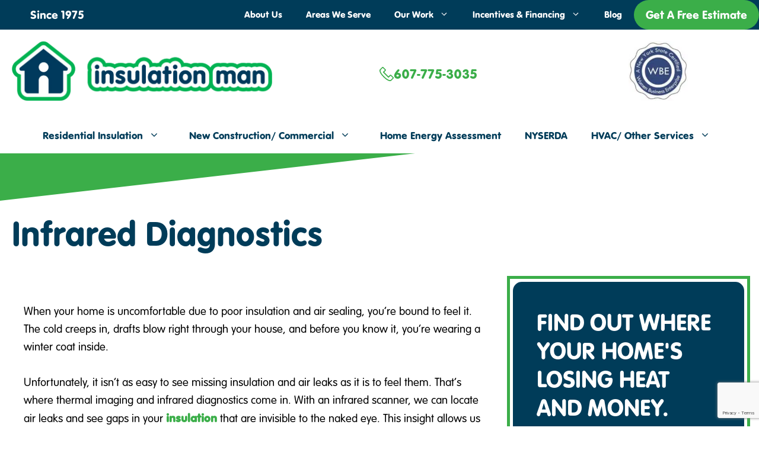

--- FILE ---
content_type: text/html; charset=UTF-8
request_url: https://www.insulationman.com/service/infrared-diagnostics/
body_size: 39452
content:
<!DOCTYPE html>
<html lang="en-US">
<head>
	<meta charset="UTF-8">
	<meta name='robots' content='index, follow, max-image-preview:large, max-snippet:-1, max-video-preview:-1' />
	<style>img:is([sizes="auto" i], [sizes^="auto," i]) { contain-intrinsic-size: 3000px 1500px }</style>
	<meta name="viewport" content="width=device-width, initial-scale=1">
	<!-- This site is optimized with the Yoast SEO plugin v26.0 - https://yoast.com/wordpress/plugins/seo/ -->
	<title>Infrared Diagnostics | Insulation Man | Binghamton, NY</title>
	<meta name="description" content="Locate air leaks and gaps in your insulation with thermal imaging. Schedule thermal imaging or a complete energy assessment with Insulation Man. We offer infrared diagnostics for homes and commercial buildings." />
	<link rel="canonical" href="https://www.insulationman.com/service/infrared-diagnostics/" />
	<meta property="og:locale" content="en_US" />
	<meta property="og:type" content="article" />
	<meta property="og:title" content="Infrared Diagnostics | Insulation Man | Binghamton, NY" />
	<meta property="og:description" content="Locate air leaks and gaps in your insulation with thermal imaging. Schedule thermal imaging or a complete energy assessment with Insulation Man. We offer infrared diagnostics for homes and commercial buildings." />
	<meta property="og:url" content="https://www.insulationman.com/service/infrared-diagnostics/" />
	<meta property="og:site_name" content="Insulation Man" />
	<meta property="article:publisher" content="https://www.facebook.com/EnergySaversAtWork/" />
	<meta property="article:modified_time" content="2024-05-18T04:25:40+00:00" />
	<meta property="og:image" content="https://www.insulationman.com/wp-content/uploads/2024/02/energy_audit_thermal_camera_1.jpg" />
	<meta property="og:image:width" content="940" />
	<meta property="og:image:height" content="470" />
	<meta property="og:image:type" content="image/jpeg" />
	<meta name="twitter:card" content="summary_large_image" />
	<meta name="twitter:label1" content="Est. reading time" />
	<meta name="twitter:data1" content="4 minutes" />
	<!-- / Yoast SEO plugin. -->


<link rel='dns-prefetch' href='//use.fontawesome.com' />
<link href='https://fonts.gstatic.com' crossorigin rel='preconnect' />
<link href='https://fonts.googleapis.com' crossorigin rel='preconnect' />
<link rel="alternate" type="application/rss+xml" title="Insulation Man &raquo; Feed" href="https://www.insulationman.com/feed/" />
<link rel="alternate" type="application/rss+xml" title="Insulation Man &raquo; Comments Feed" href="https://www.insulationman.com/comments/feed/" />
<script>
window._wpemojiSettings = {"baseUrl":"https:\/\/s.w.org\/images\/core\/emoji\/16.0.1\/72x72\/","ext":".png","svgUrl":"https:\/\/s.w.org\/images\/core\/emoji\/16.0.1\/svg\/","svgExt":".svg","source":{"concatemoji":"https:\/\/www.insulationman.com\/wp-includes\/js\/wp-emoji-release.min.js?ver=6.8.3"}};
/*! This file is auto-generated */
!function(s,n){var o,i,e;function c(e){try{var t={supportTests:e,timestamp:(new Date).valueOf()};sessionStorage.setItem(o,JSON.stringify(t))}catch(e){}}function p(e,t,n){e.clearRect(0,0,e.canvas.width,e.canvas.height),e.fillText(t,0,0);var t=new Uint32Array(e.getImageData(0,0,e.canvas.width,e.canvas.height).data),a=(e.clearRect(0,0,e.canvas.width,e.canvas.height),e.fillText(n,0,0),new Uint32Array(e.getImageData(0,0,e.canvas.width,e.canvas.height).data));return t.every(function(e,t){return e===a[t]})}function u(e,t){e.clearRect(0,0,e.canvas.width,e.canvas.height),e.fillText(t,0,0);for(var n=e.getImageData(16,16,1,1),a=0;a<n.data.length;a++)if(0!==n.data[a])return!1;return!0}function f(e,t,n,a){switch(t){case"flag":return n(e,"\ud83c\udff3\ufe0f\u200d\u26a7\ufe0f","\ud83c\udff3\ufe0f\u200b\u26a7\ufe0f")?!1:!n(e,"\ud83c\udde8\ud83c\uddf6","\ud83c\udde8\u200b\ud83c\uddf6")&&!n(e,"\ud83c\udff4\udb40\udc67\udb40\udc62\udb40\udc65\udb40\udc6e\udb40\udc67\udb40\udc7f","\ud83c\udff4\u200b\udb40\udc67\u200b\udb40\udc62\u200b\udb40\udc65\u200b\udb40\udc6e\u200b\udb40\udc67\u200b\udb40\udc7f");case"emoji":return!a(e,"\ud83e\udedf")}return!1}function g(e,t,n,a){var r="undefined"!=typeof WorkerGlobalScope&&self instanceof WorkerGlobalScope?new OffscreenCanvas(300,150):s.createElement("canvas"),o=r.getContext("2d",{willReadFrequently:!0}),i=(o.textBaseline="top",o.font="600 32px Arial",{});return e.forEach(function(e){i[e]=t(o,e,n,a)}),i}function t(e){var t=s.createElement("script");t.src=e,t.defer=!0,s.head.appendChild(t)}"undefined"!=typeof Promise&&(o="wpEmojiSettingsSupports",i=["flag","emoji"],n.supports={everything:!0,everythingExceptFlag:!0},e=new Promise(function(e){s.addEventListener("DOMContentLoaded",e,{once:!0})}),new Promise(function(t){var n=function(){try{var e=JSON.parse(sessionStorage.getItem(o));if("object"==typeof e&&"number"==typeof e.timestamp&&(new Date).valueOf()<e.timestamp+604800&&"object"==typeof e.supportTests)return e.supportTests}catch(e){}return null}();if(!n){if("undefined"!=typeof Worker&&"undefined"!=typeof OffscreenCanvas&&"undefined"!=typeof URL&&URL.createObjectURL&&"undefined"!=typeof Blob)try{var e="postMessage("+g.toString()+"("+[JSON.stringify(i),f.toString(),p.toString(),u.toString()].join(",")+"));",a=new Blob([e],{type:"text/javascript"}),r=new Worker(URL.createObjectURL(a),{name:"wpTestEmojiSupports"});return void(r.onmessage=function(e){c(n=e.data),r.terminate(),t(n)})}catch(e){}c(n=g(i,f,p,u))}t(n)}).then(function(e){for(var t in e)n.supports[t]=e[t],n.supports.everything=n.supports.everything&&n.supports[t],"flag"!==t&&(n.supports.everythingExceptFlag=n.supports.everythingExceptFlag&&n.supports[t]);n.supports.everythingExceptFlag=n.supports.everythingExceptFlag&&!n.supports.flag,n.DOMReady=!1,n.readyCallback=function(){n.DOMReady=!0}}).then(function(){return e}).then(function(){var e;n.supports.everything||(n.readyCallback(),(e=n.source||{}).concatemoji?t(e.concatemoji):e.wpemoji&&e.twemoji&&(t(e.twemoji),t(e.wpemoji)))}))}((window,document),window._wpemojiSettings);
</script>
<style id='wp-emoji-styles-inline-css'>

	img.wp-smiley, img.emoji {
		display: inline !important;
		border: none !important;
		box-shadow: none !important;
		height: 1em !important;
		width: 1em !important;
		margin: 0 0.07em !important;
		vertical-align: -0.1em !important;
		background: none !important;
		padding: 0 !important;
	}
</style>
<link rel='stylesheet' id='wp-block-library-css' href='https://www.insulationman.com/wp-includes/css/dist/block-library/style.min.css?ver=6.8.3' media='all' />
<style id='classic-theme-styles-inline-css'>
/*! This file is auto-generated */
.wp-block-button__link{color:#fff;background-color:#32373c;border-radius:9999px;box-shadow:none;text-decoration:none;padding:calc(.667em + 2px) calc(1.333em + 2px);font-size:1.125em}.wp-block-file__button{background:#32373c;color:#fff;text-decoration:none}
</style>
<link rel='stylesheet' id='wp-components-css' href='https://www.insulationman.com/wp-includes/css/dist/components/style.min.css?ver=6.8.3' media='all' />
<link rel='stylesheet' id='wp-preferences-css' href='https://www.insulationman.com/wp-includes/css/dist/preferences/style.min.css?ver=6.8.3' media='all' />
<link rel='stylesheet' id='wp-block-editor-css' href='https://www.insulationman.com/wp-includes/css/dist/block-editor/style.min.css?ver=6.8.3' media='all' />
<link rel='stylesheet' id='popup-maker-block-library-style-css' href='https://www.insulationman.com/wp-content/plugins/popup-maker/dist/packages/block-library-style.css?ver=dbea705cfafe089d65f1' media='all' />
<style id='font-awesome-svg-styles-default-inline-css'>
.svg-inline--fa {
  display: inline-block;
  height: 1em;
  overflow: visible;
  vertical-align: -.125em;
}
</style>
<link rel='stylesheet' id='font-awesome-svg-styles-css' href='https://www.insulationman.com/wp-content/uploads/font-awesome/v6.2.0/css/svg-with-js.css' media='all' />
<style id='font-awesome-svg-styles-inline-css'>
   .wp-block-font-awesome-icon svg::before,
   .wp-rich-text-font-awesome-icon svg::before {content: unset;}
</style>
<link rel='stylesheet' id='fontawesome-free-css' href='https://www.insulationman.com/wp-content/plugins/getwid/vendors/fontawesome-free/css/all.min.css?ver=5.5.0' media='all' />
<link rel='stylesheet' id='slick-css' href='https://www.insulationman.com/wp-content/plugins/getwid/vendors/slick/slick/slick.min.css?ver=1.9.0' media='all' />
<link rel='stylesheet' id='slick-theme-css' href='https://www.insulationman.com/wp-content/plugins/getwid/vendors/slick/slick/slick-theme.min.css?ver=1.9.0' media='all' />
<link rel='stylesheet' id='mp-fancybox-css' href='https://www.insulationman.com/wp-content/plugins/getwid/vendors/mp-fancybox/jquery.fancybox.min.css?ver=3.5.7-mp.1' media='all' />
<link rel='stylesheet' id='getwid-blocks-css' href='https://www.insulationman.com/wp-content/plugins/getwid/assets/css/blocks.style.css?ver=2.1.2' media='all' />
<style id='getwid-blocks-inline-css'>
.wp-block-getwid-section .wp-block-getwid-section__wrapper .wp-block-getwid-section__inner-wrapper{max-width: 1280px;}
</style>
<style id='global-styles-inline-css'>
:root{--wp--preset--aspect-ratio--square: 1;--wp--preset--aspect-ratio--4-3: 4/3;--wp--preset--aspect-ratio--3-4: 3/4;--wp--preset--aspect-ratio--3-2: 3/2;--wp--preset--aspect-ratio--2-3: 2/3;--wp--preset--aspect-ratio--16-9: 16/9;--wp--preset--aspect-ratio--9-16: 9/16;--wp--preset--color--black: #000000;--wp--preset--color--cyan-bluish-gray: #abb8c3;--wp--preset--color--white: #ffffff;--wp--preset--color--pale-pink: #f78da7;--wp--preset--color--vivid-red: #cf2e2e;--wp--preset--color--luminous-vivid-orange: #ff6900;--wp--preset--color--luminous-vivid-amber: #fcb900;--wp--preset--color--light-green-cyan: #7bdcb5;--wp--preset--color--vivid-green-cyan: #00d084;--wp--preset--color--pale-cyan-blue: #8ed1fc;--wp--preset--color--vivid-cyan-blue: #0693e3;--wp--preset--color--vivid-purple: #9b51e0;--wp--preset--color--contrast: var(--contrast);--wp--preset--color--base-1: var(--base-1);--wp--preset--color--global-color-1: var(--global-color-1);--wp--preset--color--global-color-2: var(--global-color-2);--wp--preset--color--global-color-3: var(--global-color-3);--wp--preset--color--global-color-4: var(--global-color-4);--wp--preset--gradient--vivid-cyan-blue-to-vivid-purple: linear-gradient(135deg,rgba(6,147,227,1) 0%,rgb(155,81,224) 100%);--wp--preset--gradient--light-green-cyan-to-vivid-green-cyan: linear-gradient(135deg,rgb(122,220,180) 0%,rgb(0,208,130) 100%);--wp--preset--gradient--luminous-vivid-amber-to-luminous-vivid-orange: linear-gradient(135deg,rgba(252,185,0,1) 0%,rgba(255,105,0,1) 100%);--wp--preset--gradient--luminous-vivid-orange-to-vivid-red: linear-gradient(135deg,rgba(255,105,0,1) 0%,rgb(207,46,46) 100%);--wp--preset--gradient--very-light-gray-to-cyan-bluish-gray: linear-gradient(135deg,rgb(238,238,238) 0%,rgb(169,184,195) 100%);--wp--preset--gradient--cool-to-warm-spectrum: linear-gradient(135deg,rgb(74,234,220) 0%,rgb(151,120,209) 20%,rgb(207,42,186) 40%,rgb(238,44,130) 60%,rgb(251,105,98) 80%,rgb(254,248,76) 100%);--wp--preset--gradient--blush-light-purple: linear-gradient(135deg,rgb(255,206,236) 0%,rgb(152,150,240) 100%);--wp--preset--gradient--blush-bordeaux: linear-gradient(135deg,rgb(254,205,165) 0%,rgb(254,45,45) 50%,rgb(107,0,62) 100%);--wp--preset--gradient--luminous-dusk: linear-gradient(135deg,rgb(255,203,112) 0%,rgb(199,81,192) 50%,rgb(65,88,208) 100%);--wp--preset--gradient--pale-ocean: linear-gradient(135deg,rgb(255,245,203) 0%,rgb(182,227,212) 50%,rgb(51,167,181) 100%);--wp--preset--gradient--electric-grass: linear-gradient(135deg,rgb(202,248,128) 0%,rgb(113,206,126) 100%);--wp--preset--gradient--midnight: linear-gradient(135deg,rgb(2,3,129) 0%,rgb(40,116,252) 100%);--wp--preset--font-size--small: 13px;--wp--preset--font-size--medium: 20px;--wp--preset--font-size--large: 36px;--wp--preset--font-size--x-large: 42px;--wp--preset--spacing--20: 0.44rem;--wp--preset--spacing--30: 0.67rem;--wp--preset--spacing--40: 1rem;--wp--preset--spacing--50: 1.5rem;--wp--preset--spacing--60: 2.25rem;--wp--preset--spacing--70: 3.38rem;--wp--preset--spacing--80: 5.06rem;--wp--preset--shadow--natural: 6px 6px 9px rgba(0, 0, 0, 0.2);--wp--preset--shadow--deep: 12px 12px 50px rgba(0, 0, 0, 0.4);--wp--preset--shadow--sharp: 6px 6px 0px rgba(0, 0, 0, 0.2);--wp--preset--shadow--outlined: 6px 6px 0px -3px rgba(255, 255, 255, 1), 6px 6px rgba(0, 0, 0, 1);--wp--preset--shadow--crisp: 6px 6px 0px rgba(0, 0, 0, 1);}:where(.is-layout-flex){gap: 0.5em;}:where(.is-layout-grid){gap: 0.5em;}body .is-layout-flex{display: flex;}.is-layout-flex{flex-wrap: wrap;align-items: center;}.is-layout-flex > :is(*, div){margin: 0;}body .is-layout-grid{display: grid;}.is-layout-grid > :is(*, div){margin: 0;}:where(.wp-block-columns.is-layout-flex){gap: 2em;}:where(.wp-block-columns.is-layout-grid){gap: 2em;}:where(.wp-block-post-template.is-layout-flex){gap: 1.25em;}:where(.wp-block-post-template.is-layout-grid){gap: 1.25em;}.has-black-color{color: var(--wp--preset--color--black) !important;}.has-cyan-bluish-gray-color{color: var(--wp--preset--color--cyan-bluish-gray) !important;}.has-white-color{color: var(--wp--preset--color--white) !important;}.has-pale-pink-color{color: var(--wp--preset--color--pale-pink) !important;}.has-vivid-red-color{color: var(--wp--preset--color--vivid-red) !important;}.has-luminous-vivid-orange-color{color: var(--wp--preset--color--luminous-vivid-orange) !important;}.has-luminous-vivid-amber-color{color: var(--wp--preset--color--luminous-vivid-amber) !important;}.has-light-green-cyan-color{color: var(--wp--preset--color--light-green-cyan) !important;}.has-vivid-green-cyan-color{color: var(--wp--preset--color--vivid-green-cyan) !important;}.has-pale-cyan-blue-color{color: var(--wp--preset--color--pale-cyan-blue) !important;}.has-vivid-cyan-blue-color{color: var(--wp--preset--color--vivid-cyan-blue) !important;}.has-vivid-purple-color{color: var(--wp--preset--color--vivid-purple) !important;}.has-black-background-color{background-color: var(--wp--preset--color--black) !important;}.has-cyan-bluish-gray-background-color{background-color: var(--wp--preset--color--cyan-bluish-gray) !important;}.has-white-background-color{background-color: var(--wp--preset--color--white) !important;}.has-pale-pink-background-color{background-color: var(--wp--preset--color--pale-pink) !important;}.has-vivid-red-background-color{background-color: var(--wp--preset--color--vivid-red) !important;}.has-luminous-vivid-orange-background-color{background-color: var(--wp--preset--color--luminous-vivid-orange) !important;}.has-luminous-vivid-amber-background-color{background-color: var(--wp--preset--color--luminous-vivid-amber) !important;}.has-light-green-cyan-background-color{background-color: var(--wp--preset--color--light-green-cyan) !important;}.has-vivid-green-cyan-background-color{background-color: var(--wp--preset--color--vivid-green-cyan) !important;}.has-pale-cyan-blue-background-color{background-color: var(--wp--preset--color--pale-cyan-blue) !important;}.has-vivid-cyan-blue-background-color{background-color: var(--wp--preset--color--vivid-cyan-blue) !important;}.has-vivid-purple-background-color{background-color: var(--wp--preset--color--vivid-purple) !important;}.has-black-border-color{border-color: var(--wp--preset--color--black) !important;}.has-cyan-bluish-gray-border-color{border-color: var(--wp--preset--color--cyan-bluish-gray) !important;}.has-white-border-color{border-color: var(--wp--preset--color--white) !important;}.has-pale-pink-border-color{border-color: var(--wp--preset--color--pale-pink) !important;}.has-vivid-red-border-color{border-color: var(--wp--preset--color--vivid-red) !important;}.has-luminous-vivid-orange-border-color{border-color: var(--wp--preset--color--luminous-vivid-orange) !important;}.has-luminous-vivid-amber-border-color{border-color: var(--wp--preset--color--luminous-vivid-amber) !important;}.has-light-green-cyan-border-color{border-color: var(--wp--preset--color--light-green-cyan) !important;}.has-vivid-green-cyan-border-color{border-color: var(--wp--preset--color--vivid-green-cyan) !important;}.has-pale-cyan-blue-border-color{border-color: var(--wp--preset--color--pale-cyan-blue) !important;}.has-vivid-cyan-blue-border-color{border-color: var(--wp--preset--color--vivid-cyan-blue) !important;}.has-vivid-purple-border-color{border-color: var(--wp--preset--color--vivid-purple) !important;}.has-vivid-cyan-blue-to-vivid-purple-gradient-background{background: var(--wp--preset--gradient--vivid-cyan-blue-to-vivid-purple) !important;}.has-light-green-cyan-to-vivid-green-cyan-gradient-background{background: var(--wp--preset--gradient--light-green-cyan-to-vivid-green-cyan) !important;}.has-luminous-vivid-amber-to-luminous-vivid-orange-gradient-background{background: var(--wp--preset--gradient--luminous-vivid-amber-to-luminous-vivid-orange) !important;}.has-luminous-vivid-orange-to-vivid-red-gradient-background{background: var(--wp--preset--gradient--luminous-vivid-orange-to-vivid-red) !important;}.has-very-light-gray-to-cyan-bluish-gray-gradient-background{background: var(--wp--preset--gradient--very-light-gray-to-cyan-bluish-gray) !important;}.has-cool-to-warm-spectrum-gradient-background{background: var(--wp--preset--gradient--cool-to-warm-spectrum) !important;}.has-blush-light-purple-gradient-background{background: var(--wp--preset--gradient--blush-light-purple) !important;}.has-blush-bordeaux-gradient-background{background: var(--wp--preset--gradient--blush-bordeaux) !important;}.has-luminous-dusk-gradient-background{background: var(--wp--preset--gradient--luminous-dusk) !important;}.has-pale-ocean-gradient-background{background: var(--wp--preset--gradient--pale-ocean) !important;}.has-electric-grass-gradient-background{background: var(--wp--preset--gradient--electric-grass) !important;}.has-midnight-gradient-background{background: var(--wp--preset--gradient--midnight) !important;}.has-small-font-size{font-size: var(--wp--preset--font-size--small) !important;}.has-medium-font-size{font-size: var(--wp--preset--font-size--medium) !important;}.has-large-font-size{font-size: var(--wp--preset--font-size--large) !important;}.has-x-large-font-size{font-size: var(--wp--preset--font-size--x-large) !important;}
:where(.wp-block-post-template.is-layout-flex){gap: 1.25em;}:where(.wp-block-post-template.is-layout-grid){gap: 1.25em;}
:where(.wp-block-columns.is-layout-flex){gap: 2em;}:where(.wp-block-columns.is-layout-grid){gap: 2em;}
:root :where(.wp-block-pullquote){font-size: 1.5em;line-height: 1.6;}
</style>
<link rel='stylesheet' id='animate-blocks-aos-styles-css' href='https://www.insulationman.com/wp-content/plugins/animate-blocks/dist/aos-3.0.0-beta.6/aos.css?ver=3.0.0-beta.6' media='all' />
<link rel='stylesheet' id='stylistic_modals_izimodal_css-css' href='https://www.insulationman.com/wp-content/plugins/stylistic-modals/vendor/css/iziModal.min.css?ver=6.8.3' media='all' />
<link rel='stylesheet' id='stylistic_modals_main_css-css' href='https://www.insulationman.com/wp-content/plugins/stylistic-modals/assets/css/stylistic-modal.css?ver=6.8.3' media='all' />
<link rel='stylesheet' id='wp-show-posts-css' href='https://www.insulationman.com/wp-content/plugins/wp-show-posts/css/wp-show-posts-min.css?ver=1.1.6' media='all' />
<link rel='stylesheet' id='generate-style-css' href='https://www.insulationman.com/wp-content/themes/generatepress/assets/css/main.min.css?ver=3.6.0' media='all' />
<style id='generate-style-inline-css'>
body{background-color:var(--base-1);color:var(--contrast);}a{color:var(--global-color-1);}a:hover, a:focus, a:active{color:var(--contrast);}.grid-container{max-width:1280px;}.wp-block-group__inner-container{max-width:1280px;margin-left:auto;margin-right:auto;}.site-header .header-image{width:410px;}:root{--contrast:#000000;--base-1:#ffffff;--global-color-1:#003C59;--global-color-2:#3BAE49;--global-color-3:#06293c;--global-color-4:#f2f2f2;}:root .has-contrast-color{color:var(--contrast);}:root .has-contrast-background-color{background-color:var(--contrast);}:root .has-base-1-color{color:var(--base-1);}:root .has-base-1-background-color{background-color:var(--base-1);}:root .has-global-color-1-color{color:var(--global-color-1);}:root .has-global-color-1-background-color{background-color:var(--global-color-1);}:root .has-global-color-2-color{color:var(--global-color-2);}:root .has-global-color-2-background-color{background-color:var(--global-color-2);}:root .has-global-color-3-color{color:var(--global-color-3);}:root .has-global-color-3-background-color{background-color:var(--global-color-3);}:root .has-global-color-4-color{color:var(--global-color-4);}:root .has-global-color-4-background-color{background-color:var(--global-color-4);}body, button, input, select, textarea{font-family:vag-rundschrift-d;font-weight:300;font-size:20px;}h1{font-family:vag-rundschrift-d;font-weight:normal;text-transform:capitalize;font-size:60px;}@media (max-width: 1024px){h1{font-size:50px;}}@media (max-width:768px){h1{font-size:42px;}}h2{font-family:vag-rundschrift-d;text-transform:capitalize;font-size:40px;}@media (max-width: 1024px){h2{font-size:35px;}}@media (max-width:768px){h2{font-size:30px;}}h3{font-family:vag-rundschrift-d;text-transform:initial;font-size:28px;}@media (max-width: 1024px){h3{font-size:24px;}}h4{font-family:vag-rundschrift-d;text-transform:capitalize;}.main-navigation a, .main-navigation .menu-toggle, .main-navigation .menu-bar-items{font-family:vag-rundschrift-d;text-transform:capitalize;font-size:18px;}.main-navigation .main-nav ul ul li a{font-family:vag-rundschrift-d;text-transform:capitalize;font-size:18px;}.main-navigation .menu-toggle{font-family:vag-rundschrift-d;font-size:16px;}button:not(.menu-toggle),html input[type="button"],input[type="reset"],input[type="submit"],.button,.wp-block-button .wp-block-button__link{font-family:vag-rundschrift-d;text-transform:lowercase;font-size:20px;}.site-info{font-family:vag-rundschrift-d;text-transform:capitalize;font-size:14px;}.footer .ec_menu_ul li{font-family:vag-rundschrift-d;font-size:17px;line-height:1.5;}.top-bar{color:var(--global-color-1);}.top-bar a{color:var(--global-color-1);}.site-header{background-color:var(--base-1);color:var(--contrast);}.site-header a{color:var(--contrast);}.site-header a:hover{color:var(--global-color-1);}.mobile-menu-control-wrapper .menu-toggle,.mobile-menu-control-wrapper .menu-toggle:hover,.mobile-menu-control-wrapper .menu-toggle:focus,.has-inline-mobile-toggle #site-navigation.toggled{background-color:rgba(0, 0, 0, 0.02);}.main-navigation,.main-navigation ul ul{background-color:var(--base-1);}.main-navigation .main-nav ul li a, .main-navigation .menu-toggle, .main-navigation .menu-bar-items{color:var(--global-color-1);}.main-navigation .main-nav ul li:not([class*="current-menu-"]):hover > a, .main-navigation .main-nav ul li:not([class*="current-menu-"]):focus > a, .main-navigation .main-nav ul li.sfHover:not([class*="current-menu-"]) > a, .main-navigation .menu-bar-item:hover > a, .main-navigation .menu-bar-item.sfHover > a{color:var(--global-color-2);}button.menu-toggle:hover,button.menu-toggle:focus{color:var(--global-color-1);}.main-navigation .main-nav ul li[class*="current-menu-"] > a{color:var(--global-color-1);}.navigation-search input[type="search"],.navigation-search input[type="search"]:active, .navigation-search input[type="search"]:focus, .main-navigation .main-nav ul li.search-item.active > a, .main-navigation .menu-bar-items .search-item.active > a{color:var(--global-color-2);}.main-navigation ul ul{background-color:var(--global-color-2);}.main-navigation .main-nav ul ul li a{color:var(--base-1);}.main-navigation .main-nav ul ul li:not([class*="current-menu-"]):hover > a,.main-navigation .main-nav ul ul li:not([class*="current-menu-"]):focus > a, .main-navigation .main-nav ul ul li.sfHover:not([class*="current-menu-"]) > a{color:var(--base-1);background-color:var(--global-color-1);}.main-navigation .main-nav ul ul li[class*="current-menu-"] > a{color:var(--base-1);background-color:var(--global-color-1);}.separate-containers .inside-article, .separate-containers .comments-area, .separate-containers .page-header, .one-container .container, .separate-containers .paging-navigation, .inside-page-header{background-color:var(--base-1);}.inside-article a,.paging-navigation a,.comments-area a,.page-header a{color:var(--global-color-2);}.inside-article a:hover,.paging-navigation a:hover,.comments-area a:hover,.page-header a:hover{color:#1c6524;}h1{color:var(--global-color-1);}h2{color:var(--global-color-1);}h3{color:var(--global-color-1);}h4{color:var(--global-color-1);}h5{color:var(--global-color-1);}h6{color:var(--global-color-1);}.site-info{color:var(--base-1);background-color:var(--contrast);}.site-info a{color:var(--base-1);}.site-info a:hover{color:var(--global-color-1);}.footer-bar .widget_nav_menu .current-menu-item a{color:var(--global-color-1);}button,html input[type="button"],input[type="reset"],input[type="submit"],a.button,a.wp-block-button__link:not(.has-background){color:var(--global-color-1);background-color:var(--base-1);}button:hover,html input[type="button"]:hover,input[type="reset"]:hover,input[type="submit"]:hover,a.button:hover,button:focus,html input[type="button"]:focus,input[type="reset"]:focus,input[type="submit"]:focus,a.button:focus,a.wp-block-button__link:not(.has-background):active,a.wp-block-button__link:not(.has-background):focus,a.wp-block-button__link:not(.has-background):hover{color:var(--base-1);background-color:var(--global-color-1);}a.generate-back-to-top{background-color:var(--global-color-1);color:var(--base-1);}a.generate-back-to-top:hover,a.generate-back-to-top:focus{background-color:var(--global-color-2);color:var(--base-1);}:root{--gp-search-modal-bg-color:var(--base-3);--gp-search-modal-text-color:var(--contrast);--gp-search-modal-overlay-bg-color:rgba(0,0,0,0.2);}@media (max-width: 1024px){.main-navigation .menu-bar-item:hover > a, .main-navigation .menu-bar-item.sfHover > a{background:none;color:var(--global-color-1);}}.inside-header{padding:20px;}.nav-below-header .main-navigation .inside-navigation.grid-container, .nav-above-header .main-navigation .inside-navigation.grid-container{padding:0px 10px 0px 10px;}.separate-containers .inside-article, .separate-containers .comments-area, .separate-containers .page-header, .separate-containers .paging-navigation, .one-container .site-content, .inside-page-header{padding:0px 30px 0px 30px;}.site-main .wp-block-group__inner-container{padding:0px 30px 0px 30px;}.separate-containers .paging-navigation{padding-top:20px;padding-bottom:20px;}.entry-content .alignwide, body:not(.no-sidebar) .entry-content .alignfull{margin-left:-30px;width:calc(100% + 60px);max-width:calc(100% + 60px);}.one-container.right-sidebar .site-main,.one-container.both-right .site-main{margin-right:30px;}.one-container.left-sidebar .site-main,.one-container.both-left .site-main{margin-left:30px;}.one-container.both-sidebars .site-main{margin:0px 30px 0px 30px;}.one-container.archive .post:not(:last-child):not(.is-loop-template-item), .one-container.blog .post:not(:last-child):not(.is-loop-template-item){padding-bottom:0px;}.main-navigation .main-nav ul li a,.menu-toggle,.main-navigation .menu-bar-item > a{padding-left:10px;padding-right:10px;line-height:50px;}.main-navigation .main-nav ul ul li a{padding:18px 10px 18px 10px;}.main-navigation ul ul{width:290px;}.navigation-search input[type="search"]{height:50px;}.rtl .menu-item-has-children .dropdown-menu-toggle{padding-left:10px;}.menu-item-has-children .dropdown-menu-toggle{padding-right:10px;}.menu-item-has-children ul .dropdown-menu-toggle{padding-top:18px;padding-bottom:18px;margin-top:-18px;}.rtl .main-navigation .main-nav ul li.menu-item-has-children > a{padding-right:10px;}.widget-area .widget{padding:0px;}.footer-widgets-container{padding:0px;}@media (max-width:768px){.separate-containers .inside-article, .separate-containers .comments-area, .separate-containers .page-header, .separate-containers .paging-navigation, .one-container .site-content, .inside-page-header{padding:30px;}.site-main .wp-block-group__inner-container{padding:30px;}.inside-top-bar{padding-right:30px;padding-left:30px;}.inside-header{padding-right:30px;padding-left:30px;}.widget-area .widget{padding-top:0px;padding-right:0px;padding-bottom:0px;padding-left:0px;}.footer-widgets-container{padding-top:0px;padding-right:0px;padding-bottom:0px;padding-left:0px;}.inside-site-info{padding-right:30px;padding-left:30px;}.entry-content .alignwide, body:not(.no-sidebar) .entry-content .alignfull{margin-left:-30px;width:calc(100% + 60px);max-width:calc(100% + 60px);}.one-container .site-main .paging-navigation{margin-bottom:20px;}}/* End cached CSS */.is-right-sidebar{width:40%;}.is-left-sidebar{width:30%;}.site-content .content-area{width:100%;}@media (max-width: 1024px){.main-navigation .menu-toggle,.sidebar-nav-mobile:not(#sticky-placeholder){display:block;}.main-navigation ul,.gen-sidebar-nav,.main-navigation:not(.slideout-navigation):not(.toggled) .main-nav > ul,.has-inline-mobile-toggle #site-navigation .inside-navigation > *:not(.navigation-search):not(.main-nav){display:none;}.nav-align-right .inside-navigation,.nav-align-center .inside-navigation{justify-content:space-between;}}
.dynamic-author-image-rounded{border-radius:100%;}.dynamic-featured-image, .dynamic-author-image{vertical-align:middle;}.one-container.blog .dynamic-content-template:not(:last-child), .one-container.archive .dynamic-content-template:not(:last-child){padding-bottom:0px;}.dynamic-entry-excerpt > p:last-child{margin-bottom:0px;}
.main-navigation .main-nav ul li a,.menu-toggle,.main-navigation .menu-bar-item > a{transition: line-height 300ms ease}.main-navigation.toggled .main-nav > ul{background-color: var(--base-1)}.sticky-enabled .gen-sidebar-nav.is_stuck .main-navigation {margin-bottom: 0px;}.sticky-enabled .gen-sidebar-nav.is_stuck {z-index: 500;}.sticky-enabled .main-navigation.is_stuck {box-shadow: 0 2px 2px -2px rgba(0, 0, 0, .2);}.navigation-stick:not(.gen-sidebar-nav) {left: 0;right: 0;width: 100% !important;}.both-sticky-menu .main-navigation:not(#mobile-header).toggled .main-nav > ul,.mobile-sticky-menu .main-navigation:not(#mobile-header).toggled .main-nav > ul,.mobile-header-sticky #mobile-header.toggled .main-nav > ul {position: absolute;left: 0;right: 0;z-index: 999;}.nav-float-right .navigation-stick {width: 100% !important;left: 0;}.nav-float-right .navigation-stick .navigation-branding {margin-right: auto;}.main-navigation.has-sticky-branding:not(.grid-container) .inside-navigation:not(.grid-container) .navigation-branding{margin-left: 10px;}.main-navigation.navigation-stick.has-sticky-branding .inside-navigation.grid-container{padding-left:20px;padding-right:20px;}@media (max-width:768px){.main-navigation.navigation-stick.has-sticky-branding .inside-navigation.grid-container{padding-left:0;padding-right:0;}}
.page-hero{padding-top:100px;padding-right:20px;padding-bottom:40px;padding-left:20px;}.page-hero .inside-page-hero.grid-container{max-width:calc(1280px - 20px - 20px);}.inside-page-hero > *:last-child{margin-bottom:0px;}.page-hero time.updated{display:none;}@media (max-width:768px){.page-hero{padding-top:100px;padding-right:20px;padding-bottom:40px;padding-left:20px;}}
@media (max-width: 1024px){.main-navigation .main-nav ul li a,.main-navigation .menu-toggle,.main-navigation .mobile-bar-items a,.main-navigation .menu-bar-item > a{line-height:80px;}.main-navigation .site-logo.navigation-logo img, .mobile-header-navigation .site-logo.mobile-header-logo img, .navigation-search input[type="search"]{height:80px;}}.post-image:not(:first-child), .page-content:not(:first-child), .entry-content:not(:first-child), .entry-summary:not(:first-child), footer.entry-meta{margin-top:1em;}.post-image-above-header .inside-article div.featured-image, .post-image-above-header .inside-article div.post-image{margin-bottom:1em;}@media (max-width: 1024px),(min-width:1025px){.main-navigation.sticky-navigation-transition .main-nav > ul > li > a,.sticky-navigation-transition .menu-toggle,.main-navigation.sticky-navigation-transition .menu-bar-item > a, .sticky-navigation-transition .navigation-branding .main-title{line-height:60px;}.main-navigation.sticky-navigation-transition .site-logo img, .main-navigation.sticky-navigation-transition .navigation-search input[type="search"], .main-navigation.sticky-navigation-transition .navigation-branding img{height:60px;}}.main-navigation.slideout-navigation .main-nav > ul > li > a{line-height:60px;}
</style>
<link rel='stylesheet' id='generate-child-css' href='https://www.insulationman.com/wp-content/themes/ec_website_base/style.css?ver=1768346152' media='all' />
<link rel='stylesheet' id='generate-google-fonts-css' href='https://fonts.googleapis.com/css?family=Open+Sans%3A300%2C300italic%2Cregular%2Citalic%2C600%2C600italic%2C700%2C700italic%2C800%2C800italic&#038;display=swap&#038;ver=3.6.0' media='all' />
<link rel='stylesheet' id='font-awesome-official-css' href='https://use.fontawesome.com/releases/v6.2.0/css/all.css' media='all' integrity="sha384-SOnAn/m2fVJCwnbEYgD4xzrPtvsXdElhOVvR8ND1YjB5nhGNwwf7nBQlhfAwHAZC" crossorigin="anonymous" />
<link rel='stylesheet' id='wp-featherlight-css' href='https://www.insulationman.com/wp-content/plugins/wp-featherlight/css/wp-featherlight.min.css?ver=1.3.4' media='all' />
<style id='generateblocks-inline-css'>
.gb-accordion__item:not(.gb-accordion__item-open) > .gb-button .gb-accordion__icon-open{display:none;}.gb-accordion__item.gb-accordion__item-open > .gb-button .gb-accordion__icon{display:none;}.gb-button-primary-button{display:inline-flex;align-items:center;justify-content:center;font-weight:500;text-align:center;padding:5px 20px;margin-bottom:20px;border-radius:50px;border:5px solid var(--global-color-2);background-color:var(--base-1);color:var(--global-color-1);text-decoration:none;}.gb-button-primary-button:hover, .gb-button-primary-button:active, .gb-button-primary-button:focus{background-color:var(--global-color-1);color:var(--base-1);}.gb-button-primary-button:hover{transition:all 0.5s ease;}a.gb-button-84c201bd{display:inline-flex;align-items:center;column-gap:0.5em;padding:10px;border-radius:50%;border:0px solid var(--global-color-1);background-color:var(--global-color-2);color:var(--base-1);text-decoration:none;}a.gb-button-84c201bd:hover, a.gb-button-84c201bd:active, a.gb-button-84c201bd:focus{border-color:var(--base-1);background-color:var(--global-color-1);color:var(--base-1);}a.gb-button-84c201bd .gb-icon{line-height:0;}a.gb-button-84c201bd .gb-icon svg{width:1em;height:1em;fill:currentColor;}a.gb-button-dc2cab81{display:inline-flex;align-items:center;column-gap:0.5em;padding:10px;border-radius:50%;border:var(--global-color-1);background-color:var(--global-color-2);color:var(--base-1);text-decoration:none;}a.gb-button-dc2cab81:hover, a.gb-button-dc2cab81:active, a.gb-button-dc2cab81:focus{border-color:var(--base-1);background-color:var(--global-color-1);color:var(--base-1);}a.gb-button-dc2cab81 .gb-icon{line-height:0;}a.gb-button-dc2cab81 .gb-icon svg{width:1em;height:1em;fill:currentColor;}a.gb-button-3055de71{text-align:center;margin-top:20px;text-decoration:none;}a.gb-button-3abeccfd{text-decoration:none;}.gb-button-9e4fdf43{text-decoration:none;}a.gb-button-a26cf4ef{display:inline-flex;align-items:center;column-gap:0.5em;font-weight:500;padding:10px 20px;border-radius:30px;border-top-color:var(--global-color-1);border-right-color:var(--global-color-1);border-bottom-color:var(--global-color-1);border-left-color:var(--base-1);background-color:var(--global-color-2);color:var(--base-1);text-decoration:none;}a.gb-button-a26cf4ef:hover, a.gb-button-a26cf4ef:active, a.gb-button-a26cf4ef:focus{border-color:var(--base-1);background-color:var(--base-1);color:var(--global-color-1);}a.gb-button-a26cf4ef .gb-icon{line-height:0;}a.gb-button-a26cf4ef .gb-icon svg{width:1em;height:1em;fill:currentColor;}.gb-container.gb-tabs__item:not(.gb-tabs__item-open){display:none;}.gb-container-255bf59e{padding:40px 20px;}.gb-container-95026441{max-width:1280px;margin-right:auto;margin-left:auto;}.gb-container-a90ebe7e{border-top:5px solid var(--base-1);border-bottom:5px solid var(--base-1);background-color:var(--global-color-1);}.gb-container-ccfae990{max-width:1280px;text-align:center;padding:40px 20px 20px;margin-right:auto;margin-left:auto;color:var(--base-1);}.gb-container-ccfae990 a{color:var(--global-color-1);}.gb-container-ccfae990 a:hover{color:var(--base-1);}.gb-container-c49b0ceb{padding-top:40px;margin-bottom:40px;}.gb-container-041be797{max-width:1280px;padding-right:20px;padding-left:20px;margin-right:auto;margin-left:auto;}.gb-container-ab5e9ed0{border-top:5px solid var(--global-color-2);background-color:var(--global-color-3);}.gb-container-e9ec9a37{max-width:1280px;padding:80px 20px;margin-right:auto;margin-left:auto;}.gb-grid-wrapper > .gb-grid-column-c1347fcb{width:25%;}.gb-container-8721bddc{text-align:center;}.gb-grid-wrapper > .gb-grid-column-8721bddc{width:25%;}.gb-container-38141f6e{display:flex;align-items:center;justify-content:center;column-gap:10px;}.gb-container-c63b9aa0 a:hover{color:var(--global-color-2);}.gb-grid-wrapper > .gb-grid-column-c63b9aa0{width:25%;}.gb-container-381d69df a:hover{color:var(--global-color-2);}.gb-grid-wrapper > .gb-grid-column-381d69df{width:25%;}.gb-container-c0dd238b{max-width:1280px;padding:30px 20px;margin-right:auto;margin-left:auto;}.gb-container-cbcd071b{max-width:1280px;padding:10px 20px;margin-right:auto;margin-left:auto;}.gb-container-945fc7f3{text-align:center;}.gb-container-3e5edb3b{max-width:1280px;padding:20px;margin-right:auto;margin-left:auto;}.gb-container-f9d0f92d{font-family:vag-rundschrift-d;}.gb-container-30894221{max-width:1280px;margin-right:auto;margin-left:auto;}.gb-container-69e483c2{display:flex;align-items:center;justify-content:flex-end;}.gb-container-69e483c2 a{color:var(--base-1);}.gb-container-69e483c2 a:hover{color:var(--contrast);}.gb-container-fa3df11c{width:50%;max-width:1280px;text-align:right;}.gb-container-5fabc211{font-weight:400;text-align:right;}.gb-grid-wrapper > .gb-grid-column-5fabc211{width:50%;}.gb-container-bfaf75c6{text-align:right;}.gb-grid-wrapper > .gb-grid-column-bfaf75c6{width:50%;}.gb-container-479cff22{max-width:1280px;flex-direction:column;position:relative;margin-right:auto;margin-bottom:40px;margin-left:auto;}.gb-container-f727d765{padding-right:20px;padding-left:20px;}.gb-grid-wrapper > .gb-grid-column-46a24ce9{width:66.66%;}.gb-container-d07b7867{max-width:1280px;flex-direction:column;align-items:center;padding-right:0px;padding-bottom:20px;padding-left:0px;}.gb-container-d07b7867 a{color:var(u002du002dglobal-color-2);}.gb-container-d07b7867 a:hover{color:#1c6524;}.gb-container-b61748aa{z-index:20;position:relative;padding:40px;margin-right:auto;margin-left:auto;border-radius:20px;border:5px solid var(--base-1);background-color:var(--global-color-1);color:var(u002du002dbase-1);}.gb-grid-wrapper > .gb-grid-column-b61748aa{width:33.33%;}h3.gb-headline-ef45a149{text-transform:uppercase;text-align:center;}h3.gb-headline-0b797fa4{text-align:center;margin-bottom:5px;color:var(--global-color-2);}h3.gb-headline-4d688098{font-size:22px;text-transform:uppercase;text-align:center;color:var(--base-1);}p.gb-headline-bb3ea867{font-family:vag-rundschrift-d;text-align:center;color:var(--base-1);}p.gb-headline-bb3ea867 a{color:var(--base-1);}p.gb-headline-bb3ea867 a:hover{color:var(--global-color-2);}h3.gb-headline-6a643066{font-size:22px;text-transform:uppercase;text-align:center;color:var(--base-1);}h3.gb-headline-006d93e8{font-size:22px;text-transform:uppercase;text-align:left;color:var(--base-1);}h3.gb-headline-a1497141{font-size:22px;text-transform:uppercase;text-align:left;color:var(--base-1);}h2.gb-headline-4597d176{text-align:center;}p.gb-headline-b3c52af2{font-weight:400;margin-bottom:0px;color:var(--base-1);}h4.gb-headline-934c5ac7{display:flex;align-items:center;column-gap:0.5em;font-weight:400;margin-bottom:0px;}h4.gb-headline-934c5ac7 a{color:var(--global-color-2);}h4.gb-headline-934c5ac7 a:hover{color:var(--global-color-1);}h4.gb-headline-934c5ac7 .gb-icon{line-height:0;color:var(--global-color-2);}h4.gb-headline-934c5ac7 .gb-icon svg{width:1em;height:1em;fill:currentColor;}h3.gb-headline-393f8dc7{text-transform:uppercase;margin-bottom:5px;color:var(u002du002dbase-1);}.gb-grid-wrapper-c0e8bedc{display:flex;flex-wrap:wrap;row-gap:20px;margin-left:-60px;}.gb-grid-wrapper-c0e8bedc > .gb-grid-column{box-sizing:border-box;padding-left:60px;}.gb-grid-wrapper-8d8b9ead{display:flex;flex-wrap:wrap;align-items:center;justify-content:flex-end;row-gap:20px;margin-left:-20px;}.gb-grid-wrapper-8d8b9ead > .gb-grid-column{box-sizing:border-box;padding-left:20px;}.gb-grid-wrapper-1b3bf78b{display:flex;flex-wrap:wrap;row-gap:20px;margin-left:-20px;}.gb-grid-wrapper-1b3bf78b > .gb-grid-column{box-sizing:border-box;padding-left:20px;}.gb-block-image-4d120e6b{margin-bottom:20px;text-align:center;}.gb-image-4d120e6b{width:400px;vertical-align:middle;}.gb-block-image-b12e5f81{text-align:center;}.gb-image-b12e5f81{vertical-align:middle;}.gb-block-image-d9c761c1{text-align:center;}.gb-image-d9c761c1{width:auto;height:100px;object-fit:contain;vertical-align:middle;}@media (min-width: 1025px) {.gb-container-467a6c49{display:none !important;}}@media (max-width: 1024px) {.gb-container-479cff22{margin-top:-100px;}.gb-grid-wrapper > .gb-grid-column-46a24ce9{width:66.66%;}}@media (max-width: 1024px) and (min-width: 768px) {.gb-container-467a6c49{display:none !important;}.gb-grid-wrapper > div.gb-grid-column-b61748aa{padding-bottom:0;}}@media (max-width: 767px) {.gb-grid-wrapper > .gb-grid-column-c1347fcb{width:100%;}.gb-grid-wrapper > .gb-grid-column-8721bddc{width:100%;}.gb-grid-wrapper > .gb-grid-column-c63b9aa0{width:100%;}.gb-grid-wrapper > .gb-grid-column-381d69df{width:100%;}.gb-container-ef03fd57{text-align:center;padding:20px;}.gb-grid-wrapper > .gb-grid-column-5fabc211{width:100%;}.gb-grid-wrapper > .gb-grid-column-bfaf75c6{width:100%;}.gb-container-479cff22{margin-top:0px;}.gb-grid-wrapper > .gb-grid-column-46a24ce9{width:100%;}.gb-container-d07b7867{width:100%;}.gb-grid-wrapper > .gb-grid-column-d07b7867{width:100%;}.gb-container-b61748aa{padding-right:40px;}.gb-grid-wrapper > .gb-grid-column-b61748aa{width:100%;}.gb-grid-wrapper > div.gb-grid-column-b61748aa{padding-bottom:0;}h3.gb-headline-006d93e8{text-align:center;}h3.gb-headline-a1497141{text-align:center;}.gb-grid-wrapper-1b3bf78b{row-gap:20px;margin-left:-20px;}.gb-grid-wrapper-1b3bf78b > .gb-grid-column{padding-left:20px;}}:root{--gb-container-width:1280px;}.gb-container .wp-block-image img{vertical-align:middle;}.gb-grid-wrapper .wp-block-image{margin-bottom:0;}.gb-highlight{background:none;}.gb-shape{line-height:0;}.gb-container-link{position:absolute;top:0;right:0;bottom:0;left:0;z-index:99;}
</style>
<link rel='stylesheet' id='generate-secondary-nav-css' href='https://www.insulationman.com/wp-content/plugins/gp-premium/secondary-nav/functions/css/main.min.css?ver=2.3.1' media='all' />
<style id='generate-secondary-nav-inline-css'>
.secondary-nav-below-header .secondary-navigation .inside-navigation.grid-container, .secondary-nav-above-header .secondary-navigation .inside-navigation.grid-container{padding:0px;}.secondary-navigation .main-nav ul li a,.secondary-navigation .menu-toggle,.secondary-menu-bar-items .menu-bar-item > a{color:var(--base-1);line-height:50px;}.secondary-navigation .secondary-menu-bar-items{color:var(--base-1);}button.secondary-menu-toggle:hover,button.secondary-menu-toggle:focus{color:var(--base-1);}.widget-area .secondary-navigation{margin-bottom:20px;}.secondary-navigation ul ul{background-color:var(--global-color-2);top:auto;}.secondary-navigation .main-nav ul ul li a{color:var(--base-1);}.secondary-navigation .main-nav ul ul li:not([class*="current-menu-"]):hover > a,.secondary-navigation .main-nav ul ul li:not([class*="current-menu-"]):focus > a,.secondary-navigation .main-nav ul ul li.sfHover:not([class*="current-menu-"]) > a{color:var(--base-1);background-color:var(--global-color-1);}.secondary-navigation .main-nav ul ul li[class*="current-menu-"] > a{color:var(--base-1);background-color:var(--global-color-1);}.secondary-navigation.toggled .dropdown-menu-toggle:before{display:none;}@media (max-width: 1024px) {.secondary-menu-bar-items .menu-bar-item:hover > a{background: none;color: var(--base-1);}}
.secondary-navigation .main-nav ul li a, .secondary-navigation .menu-toggle, .secondary-navigation .menu-bar-items{font-family:vag-rundschrift-d;text-transform:capitalize;font-size:16px;}.secondary-navigation .main-nav ul ul li a{font-family:vag-rundschrift-d;text-transform:capitalize;font-size:16px;}
</style>
<link rel='stylesheet' id='generate-secondary-nav-mobile-css' href='https://www.insulationman.com/wp-content/plugins/gp-premium/secondary-nav/functions/css/main-mobile.min.css?ver=2.3.1' media='all' />
<link rel='stylesheet' id='generate-offside-css' href='https://www.insulationman.com/wp-content/plugins/gp-premium/menu-plus/functions/css/offside.min.css?ver=2.3.1' media='all' />
<style id='generate-offside-inline-css'>
:root{--gp-slideout-width:265px;}.slideout-navigation, .slideout-navigation a{color:var(--global-color-1);}.slideout-navigation button.slideout-exit{color:var(--global-color-1);padding-left:10px;padding-right:10px;}.slide-opened nav.toggled .menu-toggle:before{display:none;}@media (max-width: 1024px){.menu-bar-item.slideout-toggle{display:none;}}
.slideout-navigation.main-navigation .main-nav ul li a{font-family:vag-rundschrift-d;}.slideout-navigation.main-navigation .main-nav ul ul li a{font-family:vag-rundschrift-d;}
</style>
<link rel='stylesheet' id='generate-navigation-branding-css' href='https://www.insulationman.com/wp-content/plugins/gp-premium/menu-plus/functions/css/navigation-branding-flex.min.css?ver=2.3.1' media='all' />
<style id='generate-navigation-branding-inline-css'>
@media (max-width: 1024px){.site-header, #site-navigation, #sticky-navigation{display:none !important;opacity:0.0;}#mobile-header{display:block !important;width:100% !important;}#mobile-header .main-nav > ul{display:none;}#mobile-header.toggled .main-nav > ul, #mobile-header .menu-toggle, #mobile-header .mobile-bar-items{display:block;}#mobile-header .main-nav{-ms-flex:0 0 100%;flex:0 0 100%;-webkit-box-ordinal-group:5;-ms-flex-order:4;order:4;}}.main-navigation.has-branding .inside-navigation.grid-container, .main-navigation.has-branding.grid-container .inside-navigation:not(.grid-container){padding:0px 30px 0px 30px;}.main-navigation.has-branding:not(.grid-container) .inside-navigation:not(.grid-container) .navigation-branding{margin-left:10px;}.main-navigation .sticky-navigation-logo, .main-navigation.navigation-stick .site-logo:not(.mobile-header-logo){display:none;}.main-navigation.navigation-stick .sticky-navigation-logo{display:block;}.navigation-branding img, .site-logo.mobile-header-logo img{height:50px;width:auto;}.navigation-branding .main-title{line-height:50px;}@media (max-width: 1024px){.main-navigation.has-branding.nav-align-center .menu-bar-items, .main-navigation.has-sticky-branding.navigation-stick.nav-align-center .menu-bar-items{margin-left:auto;}.navigation-branding{margin-right:auto;margin-left:10px;}.navigation-branding .main-title, .mobile-header-navigation .site-logo{margin-left:10px;}.main-navigation.has-branding .inside-navigation.grid-container{padding:0px;}.navigation-branding img, .site-logo.mobile-header-logo{height:80px;}.navigation-branding .main-title{line-height:80px;}}
</style>
<link rel='stylesheet' id='font-awesome-official-v4shim-css' href='https://use.fontawesome.com/releases/v6.2.0/css/v4-shims.css' media='all' integrity="sha384-MAgG0MNwzSXBbmOw4KK9yjMrRaUNSCk3WoZPkzVC1rmhXzerY4gqk/BLNYtdOFCO" crossorigin="anonymous" />
<!--n2css--><!--n2js--><script src="https://www.insulationman.com/wp-includes/js/jquery/jquery.min.js?ver=3.7.1" id="jquery-core-js"></script>
<script src="https://www.insulationman.com/wp-includes/js/jquery/jquery-migrate.min.js?ver=3.4.1" id="jquery-migrate-js"></script>
<script src="https://www.insulationman.com/wp-content/plugins/stylistic-modals/vendor/js/iziModal.min.js?ver=6.8.3" id="stylistic_modals_izimodal_js-js"></script>
<script src="https://www.insulationman.com/wp-content/plugins/stylistic-modals/vendor/js/js.cookie.min.js?ver=6.8.3" id="stylistic_modals_js_cookies_js-js"></script>
<link rel="https://api.w.org/" href="https://www.insulationman.com/wp-json/" /><link rel="alternate" title="JSON" type="application/json" href="https://www.insulationman.com/wp-json/wp/v2/service/864" /><link rel="EditURI" type="application/rsd+xml" title="RSD" href="https://www.insulationman.com/xmlrpc.php?rsd" />
<meta name="generator" content="WordPress 6.8.3" />
<link rel='shortlink' href='https://www.insulationman.com/?p=864' />
<link rel="alternate" title="oEmbed (JSON)" type="application/json+oembed" href="https://www.insulationman.com/wp-json/oembed/1.0/embed?url=https%3A%2F%2Fwww.insulationman.com%2Fservice%2Finfrared-diagnostics%2F" />
<link rel="alternate" title="oEmbed (XML)" type="text/xml+oembed" href="https://www.insulationman.com/wp-json/oembed/1.0/embed?url=https%3A%2F%2Fwww.insulationman.com%2Fservice%2Finfrared-diagnostics%2F&#038;format=xml" />
<!-- Cookie Consent Mode -->
<script>
    window.dataLayer = window.dataLayer || [];
    function gtag() {
        dataLayer.push(arguments);
    }
    gtag("consent", "default", {
        ad_storage: "denied",
        ad_user_data: "denied", 
        ad_personalization: "denied",
        analytics_storage: "denied",
        functionality_storage: "denied",
        personalization_storage: "denied",
        security_storage: "granted",
        wait_for_update: 2000,
    });
    gtag("set", "ads_data_redaction", true);
    gtag("set", "url_passthrough", true);
</script>
<!-- Google Tag Manager -->
<script>(function(w,d,s,l,i){w[l]=w[l]||[];w[l].push({'gtm.start':
new Date().getTime(),event:'gtm.js'});var f=d.getElementsByTagName(s)[0],
j=d.createElement(s),dl=l!='dataLayer'?'&l='+l:'';j.async=true;j.src=
'https://www.googletagmanager.com/gtm.js?id='+i+dl;f.parentNode.insertBefore(j,f);
})(window,document,'script','dataLayer','GTM-5THD88TP');</script>
<!-- End Google Tag Manager -->
<!-- Start cookieyes banner --> <script id="cookieyes" type="text/javascript" src="https://cdn-cookieyes.com/client_data/c56145b2129ea1acbd84496f/script.js"></script> <!-- End cookieyes banner -->

<meta name="facebook-domain-verification" content="gz5vbvcd6dumpbmfqmc5azxtdr3cnl" />        <script>
            jQuery(document).ready(function($){
               //Rotate Hero text
                $('#rotate').rotaterator({fadeSpeed:500, pauseSpeed: 4000});
            });

            (function($){
              $.fn.extend({ 
                rotaterator: function(options) {
                  var defaults = {
                      fadeSpeed: 500,
                      pauseSpeed: 100,
                      child:null
                  };
                   
                  var options = $.extend(defaults, options);
               
                  return this.each(function() {
                    var o =options;
                    var obj = $(this);                
                    var items = $(obj.children(), obj);
                    items.each(function() {$(this).hide();})
                    if(!o.child){
                      var next = $(obj).children(':first');
                    } else {
                      var next = o.child;
                    }
                    
                    $(next).fadeIn(o.fadeSpeed, function() {
                      $(next).delay(o.pauseSpeed).fadeOut(o.fadeSpeed, function() {
                        var next = $(this).next();
                        if (next.length == 0){
                            next = $(obj).children(':first');
                        }
                        $(obj).rotaterator({child : next, fadeSpeed : o.fadeSpeed, pauseSpeed : o.pauseSpeed});
                      })
                    });
                  });
                }
              });
            })(jQuery);
        </script>
    
<!-- Schema & Structured Data For WP v1.50 - -->
<script type="application/ld+json" class="saswp-schema-markup-output">
[{"@context":"https:\/\/schema.org\/","@graph":[{"@context":"https:\/\/schema.org\/","@type":"SiteNavigationElement","@id":"https:\/\/www.insulationman.com#Primary Menu","name":"Residential Insulation","url":"https:\/\/www.insulationman.com\/service-category\/residential-insulation-1\/"},{"@context":"https:\/\/schema.org\/","@type":"SiteNavigationElement","@id":"https:\/\/www.insulationman.com#Primary Menu","name":"Air Sealing","url":"https:\/\/www.insulationman.com\/service\/air-sealing\/"},{"@context":"https:\/\/schema.org\/","@type":"SiteNavigationElement","@id":"https:\/\/www.insulationman.com#Primary Menu","name":"Cellulose Insulation","url":"https:\/\/www.insulationman.com\/service\/cellulose-insulation\/"},{"@context":"https:\/\/schema.org\/","@type":"SiteNavigationElement","@id":"https:\/\/www.insulationman.com#Primary Menu","name":"Spray Foam Insulation","url":"https:\/\/www.insulationman.com\/service\/spray-foam-insulation\/"},{"@context":"https:\/\/schema.org\/","@type":"SiteNavigationElement","@id":"https:\/\/www.insulationman.com#Primary Menu","name":"New Construction Insulation","url":"https:\/\/www.insulationman.com\/service\/new-construction-insulation\/"},{"@context":"https:\/\/schema.org\/","@type":"SiteNavigationElement","@id":"https:\/\/www.insulationman.com#Primary Menu","name":"Commercial Insulation","url":"https:\/\/www.insulationman.com\/service-category\/commercial-insulation\/"},{"@context":"https:\/\/schema.org\/","@type":"SiteNavigationElement","@id":"https:\/\/www.insulationman.com#Primary Menu","name":"Home Energy Assessment","url":"https:\/\/www.insulationman.com\/service-category\/home-energy-assessment\/"},{"@context":"https:\/\/schema.org\/","@type":"SiteNavigationElement","@id":"https:\/\/www.insulationman.com#Primary Menu","name":"NYSERDA","url":"https:\/\/www.insulationman.com\/service-category\/nyserda\/"},{"@context":"https:\/\/schema.org\/","@type":"SiteNavigationElement","@id":"https:\/\/www.insulationman.com#Primary Menu","name":"HVAC Services","url":"https:\/\/www.insulationman.com\/service\/hvac-services\/"},{"@context":"https:\/\/schema.org\/","@type":"SiteNavigationElement","@id":"https:\/\/www.insulationman.com#Primary Menu","name":"Blower Door Testing","url":"https:\/\/www.insulationman.com\/service\/blower-door-testing\/"},{"@context":"https:\/\/schema.org\/","@type":"SiteNavigationElement","@id":"https:\/\/www.insulationman.com#Primary Menu","name":"Infrared Diagnostics","url":"https:\/\/www.insulationman.com\/service\/infrared-diagnostics\/"}]},

{"@context":"https:\/\/schema.org\/","@type":"Service","@id":"https:\/\/www.insulationman.com\/service\/infrared-diagnostics\/#service","serviceType":"Infrared Diagnostics","image":[{"@type":"ImageObject","@id":"https:\/\/www.insulationman.com\/service\/infrared-diagnostics\/#primaryimage","url":"https:\/\/www.insulationman.com\/wp-content\/uploads\/2024\/02\/energy_audit_thermal_camera_1.jpg","width":"940","height":"470","caption":"Hand holding an infrared diagnostic camera in living room"}]},

{"@context":"https:\/\/schema.org\/","@type":"generalcontractor","@id":"https:\/\/www.insulationman.com\/service\/infrared-diagnostics\/#generalcontractor","url":"https:\/\/www.insulationman.com\/service\/infrared-diagnostics\/","name":"Insulation Man","image":{"@type":"ImageObject","url":"https:\/\/www.insulationman.com\/wp-content\/uploads\/2024\/03\/InsulationManLogo_Horz_RGB_lg.png","width":60,"height":263},"address":{"@type":"PostalAddress","streetAddress":"428 Court Street, Suite 2","addressLocality":"Binghamton","addressRegion":"NY","postalCode":"13904"},"telephone":"607-775-3035","priceRange":""}]
</script>

<style type="text/css">.broken_link, a.broken_link {
	text-decoration: line-through;
}</style><link rel="stylesheet" href="https://use.typekit.net/lrw2upw.css"><script>jQuery(document).ready(function($){
                  var replace_str = $('.not-front-cta .button-text1').text();
	console.log(replace_str);
				  var trimmed_str = $.trim(replace_str);
	console.log(trimmed_str);
				  $('.not-front-cta .wpforms-form .wpforms-submit').text(trimmed_str);
					$('.not-front-cta .button-text1').hide();
            });


</script><link rel="icon" href="https://www.insulationman.com/wp-content/uploads/2024/03/InsulationManLogo_House_RGB_favicon32_2x.png" sizes="32x32" />
<link rel="icon" href="https://www.insulationman.com/wp-content/uploads/2024/03/InsulationManLogo_House_RGB_favicon32_2x.png" sizes="192x192" />
<link rel="apple-touch-icon" href="https://www.insulationman.com/wp-content/uploads/2024/03/InsulationManLogo_House_RGB_favicon32_2x.png" />
<meta name="msapplication-TileImage" content="https://www.insulationman.com/wp-content/uploads/2024/03/InsulationManLogo_House_RGB_favicon32_2x.png" />
		<style id="wp-custom-css">
			.inside-header img {
	height: 100px;
	width: auto;
}

@media (max-width: 1024px) {
  .mobile-header-navigation.has-menu-bar-items .mobile-header-logo {
    margin-right: 10px;
    margin-left: 0;
  }
}



		</style>
		</head>

<body class="wp-singular service-template-default single single-service postid-864 single-format-standard wp-custom-logo wp-embed-responsive wp-theme-generatepress wp-child-theme-ec_website_base post-image-above-header post-image-aligned-center secondary-nav-above-header secondary-nav-aligned-right slideout-enabled slideout-mobile sticky-menu-slide sticky-enabled both-sticky-menu mobile-header mobile-header-logo mobile-header-sticky wp-featherlight-captions no-sidebar nav-below-header one-container header-aligned-left dropdown-hover full-width-content"  >
	<!-- Google Tag Manager (noscript) -->
<noscript><iframe src="https://www.googletagmanager.com/ns.html?id=GTM-5THD88TP"
height="0" width="0" style="display:none;visibility:hidden"></iframe></noscript>
<!-- End Google Tag Manager (noscript) --><a class="screen-reader-text skip-link" href="#content" title="Skip to content">Skip to content</a>			<nav id="secondary-navigation" class="secondary-navigation"  >
				<div class="inside-navigation grid-container grid-parent">
					
<p class="gb-headline gb-headline-b3c52af2 gb-headline-text tagline">Since 1975</p>
<div class="gb-container gb-container-f9d0f92d aux-nav-buttons">
<div class="gb-container gb-container-30894221">
<div class="gb-container gb-container-69e483c2">

<a class="gb-button gb-button-a26cf4ef gb-button-text" href="/get-a-free-estimate/">Get A Free Estimate</a>

</div>
</div>
</div>					<button class="menu-toggle secondary-menu-toggle">
						<span class="gp-icon icon-menu-bars"><svg viewBox="0 0 512 512" aria-hidden="true" xmlns="http://www.w3.org/2000/svg" width="1em" height="1em"><path d="M0 96c0-13.255 10.745-24 24-24h464c13.255 0 24 10.745 24 24s-10.745 24-24 24H24c-13.255 0-24-10.745-24-24zm0 160c0-13.255 10.745-24 24-24h464c13.255 0 24 10.745 24 24s-10.745 24-24 24H24c-13.255 0-24-10.745-24-24zm0 160c0-13.255 10.745-24 24-24h464c13.255 0 24 10.745 24 24s-10.745 24-24 24H24c-13.255 0-24-10.745-24-24z" /></svg><svg viewBox="0 0 512 512" aria-hidden="true" xmlns="http://www.w3.org/2000/svg" width="1em" height="1em"><path d="M71.029 71.029c9.373-9.372 24.569-9.372 33.942 0L256 222.059l151.029-151.03c9.373-9.372 24.569-9.372 33.942 0 9.372 9.373 9.372 24.569 0 33.942L289.941 256l151.03 151.029c9.372 9.373 9.372 24.569 0 33.942-9.373 9.372-24.569 9.372-33.942 0L256 289.941l-151.029 151.03c-9.373 9.372-24.569 9.372-33.942 0-9.372-9.373-9.372-24.569 0-33.942L222.059 256 71.029 104.971c-9.372-9.373-9.372-24.569 0-33.942z" /></svg></span><span class="mobile-menu">Menu</span>					</button>
					<div class="main-nav"><ul id="menu-aux-menu" class=" secondary-menu sf-menu"><li id="menu-item-897" class="menu-item menu-item-type-post_type menu-item-object-page menu-item-897"><a href="https://www.insulationman.com/about/">About Us</a></li>
<li id="menu-item-896" class="menu-item menu-item-type-post_type menu-item-object-page menu-item-896"><a href="https://www.insulationman.com/areas-we-serve/">Areas We Serve</a></li>
<li id="menu-item-895" class="menu-item menu-item-type-post_type menu-item-object-page menu-item-has-children menu-item-895"><a href="https://www.insulationman.com/our-work/">Our Work<span role="presentation" class="dropdown-menu-toggle"><span class="gp-icon icon-arrow"><svg viewBox="0 0 330 512" aria-hidden="true" xmlns="http://www.w3.org/2000/svg" width="1em" height="1em"><path d="M305.913 197.085c0 2.266-1.133 4.815-2.833 6.514L171.087 335.593c-1.7 1.7-4.249 2.832-6.515 2.832s-4.815-1.133-6.515-2.832L26.064 203.599c-1.7-1.7-2.832-4.248-2.832-6.514s1.132-4.816 2.832-6.515l14.162-14.163c1.7-1.699 3.966-2.832 6.515-2.832 2.266 0 4.815 1.133 6.515 2.832l111.316 111.317 111.316-111.317c1.7-1.699 4.249-2.832 6.515-2.832s4.815 1.133 6.515 2.832l14.162 14.163c1.7 1.7 2.833 4.249 2.833 6.515z" /></svg></span></span></a>
<ul class="sub-menu">
	<li id="menu-item-953" class="menu-item menu-item-type-post_type menu-item-object-page menu-item-953"><a href="https://www.insulationman.com/testimonials/">Testimonials</a></li>
	<li id="menu-item-950" class="menu-item menu-item-type-post_type menu-item-object-page menu-item-950"><a href="https://www.insulationman.com/case-studies/">Case Studies</a></li>
</ul>
</li>
<li id="menu-item-894" class="menu-item menu-item-type-post_type menu-item-object-page menu-item-has-children menu-item-894"><a href="https://www.insulationman.com/financing-and-incentives/">Incentives &#038; Financing<span role="presentation" class="dropdown-menu-toggle"><span class="gp-icon icon-arrow"><svg viewBox="0 0 330 512" aria-hidden="true" xmlns="http://www.w3.org/2000/svg" width="1em" height="1em"><path d="M305.913 197.085c0 2.266-1.133 4.815-2.833 6.514L171.087 335.593c-1.7 1.7-4.249 2.832-6.515 2.832s-4.815-1.133-6.515-2.832L26.064 203.599c-1.7-1.7-2.832-4.248-2.832-6.514s1.132-4.816 2.832-6.515l14.162-14.163c1.7-1.699 3.966-2.832 6.515-2.832 2.266 0 4.815 1.133 6.515 2.832l111.316 111.317 111.316-111.317c1.7-1.699 4.249-2.832 6.515-2.832s4.815 1.133 6.515 2.832l14.162 14.163c1.7 1.7 2.833 4.249 2.833 6.515z" /></svg></span></span></a>
<ul class="sub-menu">
	<li id="menu-item-2194" class="menu-item menu-item-type-post_type menu-item-object-page menu-item-2194"><a href="https://www.insulationman.com/the-insulation-tax-credit/">The Insulation Tax Credit</a></li>
</ul>
</li>
<li id="menu-item-898" class="menu-item menu-item-type-post_type menu-item-object-page menu-item-898"><a href="https://www.insulationman.com/blog/">Blog</a></li>
</ul></div>				</div><!-- .inside-navigation -->
			</nav><!-- #secondary-navigation -->
					<header class="site-header" id="masthead" aria-label="Site"   >
			<div class="inside-header grid-container">
				<div class="site-logo">
					<a href="https://www.insulationman.com/" rel="home">
						<picture class="header-image is-logo-image">
<source type="image/webp" srcset="https://www.insulationman.com/wp-content/uploads/2024/03/InsulationManLogo_Horz_RGB_lg.png.webp 1x"/>
<img alt="Insulation Man" src="https://www.insulationman.com/wp-content/uploads/2024/03/InsulationManLogo_Horz_RGB_lg.png" srcset="https://www.insulationman.com/wp-content/uploads/2024/03/InsulationManLogo_Horz_RGB_lg.png 1x, https://live-ec-insulationman-wp.pantheonsite.io/wp-content/uploads/2024/03/InsulationManLogo_Horz_RGB_lg.png 2x" width="1786" height="407"/>
</picture>

					</a>
				</div><div class="gb-container gb-container-fa3df11c">
<div class="gb-grid-wrapper gb-grid-wrapper-8d8b9ead">
<div class="gb-grid-column gb-grid-column-5fabc211"><div class="gb-container gb-container-5fabc211">

<h4 class="gb-headline gb-headline-934c5ac7 header-phone"><span class="gb-icon"><svg xml:space="preserve" style="enable-background:new 0 0 28.314 28.323" viewBox="0 0 28.314 28.323" xmlns="http://www.w3.org/2000/svg"><path d="m27.728 20.384-4.242-4.242a1.982 1.982 0 0 0-1.413-.586h-.002c-.534 0-1.036.209-1.413.586L17.83 18.97l-8.485-8.485 2.828-2.828c.78-.78.78-2.05-.001-2.83L7.929.585A1.986 1.986 0 0 0 6.516 0h-.001C5.98 0 5.478.209 5.101.587L.858 4.83C.729 4.958-.389 6.168.142 8.827c.626 3.129 3.246 7.019 7.787 11.56 6.499 6.499 10.598 7.937 12.953 7.937 1.63 0 2.426-.689 2.604-.867l4.242-4.242c.378-.378.587-.881.586-1.416 0-.534-.208-1.037-.586-1.415zm-5.656 5.658c-.028.028-3.409 2.249-12.729-7.07C-.178 9.452 2.276 6.243 2.272 6.244L6.515 2l4.243 4.244-3.535 3.535a.999.999 0 0 0 0 1.414l9.899 9.899a.999.999 0 0 0 1.414 0l3.535-3.536 4.243 4.244-4.242 4.242z"></path></svg></span><span class="gb-headline-text"><a href="tel:607-775-3035">607-775-3035</a></span></h4>

</div></div>

<div class="gb-grid-column gb-grid-column-bfaf75c6"><div class="gb-container gb-container-bfaf75c6">

<figure class="gb-block-image gb-block-image-d9c761c1"><picture decoding="async" class="gb-image gb-image-d9c761c1" title="footer_nyswbe_0">
<source type="image/webp" srcset="https://www.insulationman.com/wp-content/uploads/2024/02/footer_nyswbe_0-150x150.jpg.webp 150w, https://www.insulationman.com/wp-content/uploads/2024/02/footer_nyswbe_0-75x75.jpg.webp 75w, https://www.insulationman.com/wp-content/uploads/2024/02/footer_nyswbe_0.jpg.webp 300w" sizes="(max-width: 150px) 100vw, 150px"/>
<img decoding="async" width="150" height="150" src="/wp-content/uploads/2024/02/footer_nyswbe_0-150x150.jpg" alt="WBE logo" srcset="https://www.insulationman.com/wp-content/uploads/2024/02/footer_nyswbe_0-150x150.jpg 150w, https://www.insulationman.com/wp-content/uploads/2024/02/footer_nyswbe_0-75x75.jpg 75w, https://www.insulationman.com/wp-content/uploads/2024/02/footer_nyswbe_0.jpg 300w" sizes="(max-width: 150px) 100vw, 150px"/>
</picture>
</figure>

</div></div>
</div>
</div>			</div>
		</header>
				<nav id="mobile-header"   class="main-navigation mobile-header-navigation has-branding has-sticky-branding">
			<div class="inside-navigation grid-container grid-parent">
				<div class="site-logo mobile-header-logo">
						<a href="https://www.insulationman.com/" title="Insulation Man" rel="home">
							<picture class="is-logo-image">
<source type="image/webp" srcset="https://www.insulationman.com/wp-content/uploads/2024/03/InsulationManLogo_Horz_RGB_lg.png.webp"/>
<img src="https://www.insulationman.com/wp-content/uploads/2024/03/InsulationManLogo_Horz_RGB_lg.png" alt="Insulation Man" width="1786" height="407"/>
</picture>

						</a>
					</div>
<a href="tel:607-775-3035">607-775-3035</a>
					<button class="menu-toggle" aria-controls="mobile-menu" aria-expanded="false">
						<span class="gp-icon icon-menu-bars"><svg viewBox="0 0 512 512" aria-hidden="true" xmlns="http://www.w3.org/2000/svg" width="1em" height="1em"><path d="M0 96c0-13.255 10.745-24 24-24h464c13.255 0 24 10.745 24 24s-10.745 24-24 24H24c-13.255 0-24-10.745-24-24zm0 160c0-13.255 10.745-24 24-24h464c13.255 0 24 10.745 24 24s-10.745 24-24 24H24c-13.255 0-24-10.745-24-24zm0 160c0-13.255 10.745-24 24-24h464c13.255 0 24 10.745 24 24s-10.745 24-24 24H24c-13.255 0-24-10.745-24-24z" /></svg><svg viewBox="0 0 512 512" aria-hidden="true" xmlns="http://www.w3.org/2000/svg" width="1em" height="1em"><path d="M71.029 71.029c9.373-9.372 24.569-9.372 33.942 0L256 222.059l151.029-151.03c9.373-9.372 24.569-9.372 33.942 0 9.372 9.373 9.372 24.569 0 33.942L289.941 256l151.03 151.029c9.372 9.373 9.372 24.569 0 33.942-9.373 9.372-24.569 9.372-33.942 0L256 289.941l-151.029 151.03c-9.373 9.372-24.569 9.372-33.942 0-9.372-9.373-9.372-24.569 0-33.942L222.059 256 71.029 104.971c-9.372-9.373-9.372-24.569 0-33.942z" /></svg></span><span class="mobile-menu">Menu</span>					</button>
					<div id="mobile-menu" class="main-nav"><ul id="menu-primary-menu" class=" menu sf-menu"><li id="menu-item-1763" class="menu-item menu-item-type-post_type menu-item-object-service_category menu-item-has-children menu-item-1763"><a href="https://www.insulationman.com/service-category/residential-insulation-1/">Residential Insulation<span role="presentation" class="dropdown-menu-toggle"><span class="gp-icon icon-arrow"><svg viewBox="0 0 330 512" aria-hidden="true" xmlns="http://www.w3.org/2000/svg" width="1em" height="1em"><path d="M305.913 197.085c0 2.266-1.133 4.815-2.833 6.514L171.087 335.593c-1.7 1.7-4.249 2.832-6.515 2.832s-4.815-1.133-6.515-2.832L26.064 203.599c-1.7-1.7-2.832-4.248-2.832-6.514s1.132-4.816 2.832-6.515l14.162-14.163c1.7-1.699 3.966-2.832 6.515-2.832 2.266 0 4.815 1.133 6.515 2.832l111.316 111.317 111.316-111.317c1.7-1.699 4.249-2.832 6.515-2.832s4.815 1.133 6.515 2.832l14.162 14.163c1.7 1.7 2.833 4.249 2.833 6.515z" /></svg></span></span></a>
<ul class="sub-menu">
	<li id="menu-item-869" class="menu-item menu-item-type-post_type menu-item-object-service menu-item-869"><a href="https://www.insulationman.com/service/air-sealing/">Air Sealing</a></li>
	<li id="menu-item-871" class="menu-item menu-item-type-post_type menu-item-object-service menu-item-871"><a href="https://www.insulationman.com/service/cellulose-insulation/">Cellulose Insulation</a></li>
	<li id="menu-item-875" class="menu-item menu-item-type-post_type menu-item-object-service menu-item-875"><a href="https://www.insulationman.com/service/spray-foam-insulation/">Spray Foam Insulation</a></li>
</ul>
</li>
<li id="menu-item-1572" class="menu-item menu-item-type-custom menu-item-object-custom menu-item-has-children menu-item-1572"><a href="#">New Construction/ Commercial<span role="presentation" class="dropdown-menu-toggle"><span class="gp-icon icon-arrow"><svg viewBox="0 0 330 512" aria-hidden="true" xmlns="http://www.w3.org/2000/svg" width="1em" height="1em"><path d="M305.913 197.085c0 2.266-1.133 4.815-2.833 6.514L171.087 335.593c-1.7 1.7-4.249 2.832-6.515 2.832s-4.815-1.133-6.515-2.832L26.064 203.599c-1.7-1.7-2.832-4.248-2.832-6.514s1.132-4.816 2.832-6.515l14.162-14.163c1.7-1.699 3.966-2.832 6.515-2.832 2.266 0 4.815 1.133 6.515 2.832l111.316 111.317 111.316-111.317c1.7-1.699 4.249-2.832 6.515-2.832s4.815 1.133 6.515 2.832l14.162 14.163c1.7 1.7 2.833 4.249 2.833 6.515z" /></svg></span></span></a>
<ul class="sub-menu">
	<li id="menu-item-873" class="menu-item menu-item-type-post_type menu-item-object-service menu-item-873"><a href="https://www.insulationman.com/service/new-construction-insulation/">New Construction Insulation</a></li>
	<li id="menu-item-827" class="menu-item menu-item-type-post_type menu-item-object-service_category menu-item-827"><a href="https://www.insulationman.com/service-category/commercial-insulation/">Commercial Insulation</a></li>
</ul>
</li>
<li id="menu-item-830" class="menu-item menu-item-type-post_type menu-item-object-service_category menu-item-830"><a href="https://www.insulationman.com/service-category/home-energy-assessment/">Home Energy Assessment</a></li>
<li id="menu-item-829" class="menu-item menu-item-type-post_type menu-item-object-service_category menu-item-829"><a href="https://www.insulationman.com/service-category/nyserda/">NYSERDA</a></li>
<li id="menu-item-1571" class="menu-item menu-item-type-custom menu-item-object-custom current-menu-ancestor current-menu-parent menu-item-has-children menu-item-1571"><a href="#">HVAC/ Other Services<span role="presentation" class="dropdown-menu-toggle"><span class="gp-icon icon-arrow"><svg viewBox="0 0 330 512" aria-hidden="true" xmlns="http://www.w3.org/2000/svg" width="1em" height="1em"><path d="M305.913 197.085c0 2.266-1.133 4.815-2.833 6.514L171.087 335.593c-1.7 1.7-4.249 2.832-6.515 2.832s-4.815-1.133-6.515-2.832L26.064 203.599c-1.7-1.7-2.832-4.248-2.832-6.514s1.132-4.816 2.832-6.515l14.162-14.163c1.7-1.699 3.966-2.832 6.515-2.832 2.266 0 4.815 1.133 6.515 2.832l111.316 111.317 111.316-111.317c1.7-1.699 4.249-2.832 6.515-2.832s4.815 1.133 6.515 2.832l14.162 14.163c1.7 1.7 2.833 4.249 2.833 6.515z" /></svg></span></span></a>
<ul class="sub-menu">
	<li id="menu-item-1580" class="menu-item menu-item-type-post_type menu-item-object-service menu-item-1580"><a href="https://www.insulationman.com/service/hvac-services/">HVAC Services</a></li>
	<li id="menu-item-1578" class="menu-item menu-item-type-post_type menu-item-object-service menu-item-1578"><a href="https://www.insulationman.com/service/blower-door-testing/">Blower Door Testing</a></li>
	<li id="menu-item-872" class="menu-item menu-item-type-post_type menu-item-object-service current-menu-item menu-item-872"><a href="https://www.insulationman.com/service/infrared-diagnostics/" aria-current="page">Infrared Diagnostics</a></li>
</ul>
</li>
</ul></div>			</div><!-- .inside-navigation -->
		</nav><!-- #site-navigation -->
				<nav class="has-sticky-branding main-navigation nav-align-center sub-menu-right" id="site-navigation" aria-label="Primary"   >
			<div class="inside-navigation grid-container">
				<div class="navigation-branding"><div class="sticky-navigation-logo">
					<a href="https://www.insulationman.com/" title="Insulation Man" rel="home">
						<picture class="is-logo-image">
<source type="image/webp" srcset="https://www.insulationman.com/wp-content/uploads/2024/03/InsulationManLogo_Horz_RGB_lg.png.webp"/>
<img src="https://www.insulationman.com/wp-content/uploads/2024/03/InsulationManLogo_Horz_RGB_lg.png" alt="Insulation Man" width="1786" height="407"/>
</picture>

					</a>
				</div></div>				<button class="menu-toggle" aria-controls="generate-slideout-menu" aria-expanded="false">
					<span class="gp-icon icon-menu-bars"><svg viewBox="0 0 512 512" aria-hidden="true" xmlns="http://www.w3.org/2000/svg" width="1em" height="1em"><path d="M0 96c0-13.255 10.745-24 24-24h464c13.255 0 24 10.745 24 24s-10.745 24-24 24H24c-13.255 0-24-10.745-24-24zm0 160c0-13.255 10.745-24 24-24h464c13.255 0 24 10.745 24 24s-10.745 24-24 24H24c-13.255 0-24-10.745-24-24zm0 160c0-13.255 10.745-24 24-24h464c13.255 0 24 10.745 24 24s-10.745 24-24 24H24c-13.255 0-24-10.745-24-24z" /></svg><svg viewBox="0 0 512 512" aria-hidden="true" xmlns="http://www.w3.org/2000/svg" width="1em" height="1em"><path d="M71.029 71.029c9.373-9.372 24.569-9.372 33.942 0L256 222.059l151.029-151.03c9.373-9.372 24.569-9.372 33.942 0 9.372 9.373 9.372 24.569 0 33.942L289.941 256l151.03 151.029c9.372 9.373 9.372 24.569 0 33.942-9.373 9.372-24.569 9.372-33.942 0L256 289.941l-151.029 151.03c-9.373 9.372-24.569 9.372-33.942 0-9.372-9.373-9.372-24.569 0-33.942L222.059 256 71.029 104.971c-9.372-9.373-9.372-24.569 0-33.942z" /></svg></span><span class="mobile-menu">Menu</span>				</button>
				<div id="primary-menu" class="main-nav"><ul id="menu-primary-menu-1" class=" menu sf-menu"><li class="menu-item menu-item-type-post_type menu-item-object-service_category menu-item-has-children menu-item-1763"><a href="https://www.insulationman.com/service-category/residential-insulation-1/">Residential Insulation<span role="presentation" class="dropdown-menu-toggle"><span class="gp-icon icon-arrow"><svg viewBox="0 0 330 512" aria-hidden="true" xmlns="http://www.w3.org/2000/svg" width="1em" height="1em"><path d="M305.913 197.085c0 2.266-1.133 4.815-2.833 6.514L171.087 335.593c-1.7 1.7-4.249 2.832-6.515 2.832s-4.815-1.133-6.515-2.832L26.064 203.599c-1.7-1.7-2.832-4.248-2.832-6.514s1.132-4.816 2.832-6.515l14.162-14.163c1.7-1.699 3.966-2.832 6.515-2.832 2.266 0 4.815 1.133 6.515 2.832l111.316 111.317 111.316-111.317c1.7-1.699 4.249-2.832 6.515-2.832s4.815 1.133 6.515 2.832l14.162 14.163c1.7 1.7 2.833 4.249 2.833 6.515z" /></svg></span></span></a>
<ul class="sub-menu">
	<li class="menu-item menu-item-type-post_type menu-item-object-service menu-item-869"><a href="https://www.insulationman.com/service/air-sealing/">Air Sealing</a></li>
	<li class="menu-item menu-item-type-post_type menu-item-object-service menu-item-871"><a href="https://www.insulationman.com/service/cellulose-insulation/">Cellulose Insulation</a></li>
	<li class="menu-item menu-item-type-post_type menu-item-object-service menu-item-875"><a href="https://www.insulationman.com/service/spray-foam-insulation/">Spray Foam Insulation</a></li>
</ul>
</li>
<li class="menu-item menu-item-type-custom menu-item-object-custom menu-item-has-children menu-item-1572"><a href="#">New Construction/ Commercial<span role="presentation" class="dropdown-menu-toggle"><span class="gp-icon icon-arrow"><svg viewBox="0 0 330 512" aria-hidden="true" xmlns="http://www.w3.org/2000/svg" width="1em" height="1em"><path d="M305.913 197.085c0 2.266-1.133 4.815-2.833 6.514L171.087 335.593c-1.7 1.7-4.249 2.832-6.515 2.832s-4.815-1.133-6.515-2.832L26.064 203.599c-1.7-1.7-2.832-4.248-2.832-6.514s1.132-4.816 2.832-6.515l14.162-14.163c1.7-1.699 3.966-2.832 6.515-2.832 2.266 0 4.815 1.133 6.515 2.832l111.316 111.317 111.316-111.317c1.7-1.699 4.249-2.832 6.515-2.832s4.815 1.133 6.515 2.832l14.162 14.163c1.7 1.7 2.833 4.249 2.833 6.515z" /></svg></span></span></a>
<ul class="sub-menu">
	<li class="menu-item menu-item-type-post_type menu-item-object-service menu-item-873"><a href="https://www.insulationman.com/service/new-construction-insulation/">New Construction Insulation</a></li>
	<li class="menu-item menu-item-type-post_type menu-item-object-service_category menu-item-827"><a href="https://www.insulationman.com/service-category/commercial-insulation/">Commercial Insulation</a></li>
</ul>
</li>
<li class="menu-item menu-item-type-post_type menu-item-object-service_category menu-item-830"><a href="https://www.insulationman.com/service-category/home-energy-assessment/">Home Energy Assessment</a></li>
<li class="menu-item menu-item-type-post_type menu-item-object-service_category menu-item-829"><a href="https://www.insulationman.com/service-category/nyserda/">NYSERDA</a></li>
<li class="menu-item menu-item-type-custom menu-item-object-custom current-menu-ancestor current-menu-parent menu-item-has-children menu-item-1571"><a href="#">HVAC/ Other Services<span role="presentation" class="dropdown-menu-toggle"><span class="gp-icon icon-arrow"><svg viewBox="0 0 330 512" aria-hidden="true" xmlns="http://www.w3.org/2000/svg" width="1em" height="1em"><path d="M305.913 197.085c0 2.266-1.133 4.815-2.833 6.514L171.087 335.593c-1.7 1.7-4.249 2.832-6.515 2.832s-4.815-1.133-6.515-2.832L26.064 203.599c-1.7-1.7-2.832-4.248-2.832-6.514s1.132-4.816 2.832-6.515l14.162-14.163c1.7-1.699 3.966-2.832 6.515-2.832 2.266 0 4.815 1.133 6.515 2.832l111.316 111.317 111.316-111.317c1.7-1.699 4.249-2.832 6.515-2.832s4.815 1.133 6.515 2.832l14.162 14.163c1.7 1.7 2.833 4.249 2.833 6.515z" /></svg></span></span></a>
<ul class="sub-menu">
	<li class="menu-item menu-item-type-post_type menu-item-object-service menu-item-1580"><a href="https://www.insulationman.com/service/hvac-services/">HVAC Services</a></li>
	<li class="menu-item menu-item-type-post_type menu-item-object-service menu-item-1578"><a href="https://www.insulationman.com/service/blower-door-testing/">Blower Door Testing</a></li>
	<li class="menu-item menu-item-type-post_type menu-item-object-service current-menu-item menu-item-872"><a href="https://www.insulationman.com/service/infrared-diagnostics/" aria-current="page">Infrared Diagnostics</a></li>
</ul>
</li>
</ul></div>			</div>
		</nav>
		<div class="page-hero">
					<div class="inside-page-hero grid-container grid-parent">
						<h1>
	Infrared Diagnostics
</h1>
					</div>
				</div>
	<div class="site grid-container container hfeed" id="page">
				<div class="site-content" id="content">
			
	<div class="content-area" id="primary">
		<main class="site-main" id="main">
			<article id="post-864" class="dynamic-content-template post-864 service type-service status-publish format-standard has-post-thumbnail"><div class="gb-container gb-container-479cff22">
<div class="gb-container gb-container-f727d765">
<div class="gb-grid-wrapper gb-grid-wrapper-1b3bf78b">
<div class="gb-grid-column gb-grid-column-46a24ce9"><div class="gb-container gb-container-46a24ce9">
<div class="gb-container gb-container-d07b7867">
<div class="dynamic-entry-content"><div class="gb-container gb-container-255bf59e">
<div class="gb-container gb-container-95026441">

<p>When your home is uncomfortable due to poor insulation and air sealing, you’re bound to feel it. The cold creeps in, drafts blow right through your house, and before you know it, you’re wearing a winter coat inside.</p>



<p>Unfortunately, it isn’t as easy to see missing insulation and air leaks as it is to feel them. That’s where thermal imaging and infrared diagnostics come in. With an infrared scanner, we can locate air leaks and see gaps in your <a href="/service-category/insulation">insulation</a> that are invisible to the naked eye. This insight allows us to make targeted insulation and weatherization upgrades without wasting time or money.</p>



<p>Insulation Man conducts thermal imaging for heat loss in homes and buildings throughout the Southern Tier of NY and Northeastern PA. Thermal imaging is an integral component of our <a href="https://www.insulationman.com/service-category/home-energy-assessment/">energy assessments</a>, and we also offer thermal imaging as a standalone service for homes and <a href="https://www.insulationman.com/service-category/commercial-insulation/">commercial</a> buildings.</p>



<h2 class="gb-headline gb-headline-9bef6698 gb-headline-text">HOW DOES THERMAL IMAGING WORK?</h2>



<p>All objects emit infrared energy, which is referred to as a heat signature. Infrared cameras can detect and measure the heat signatures of different objects. The camera turns the infrared data into an image that shows the surface temperatures of the objects being scanned.</p>


<div class="wp-block-image">
<figure class="alignright"><picture decoding="async">
<source type="image/webp" srcset="/wp-content/uploads/2024/02/dend_2b_0.jpg.webp"/>
<img decoding="async" src="/wp-content/uploads/2024/02/dend_2b_0.jpg" alt=""/>
</picture>
</figure></div>


<p>When we use thermal imaging to detect heat loss, we scan your walls with the infrared camera. The resulting images will show us where surface temperatures are lower than the surrounding areas, indicating an air leak or a lack of insulation. Infrared cameras can yield some interesting surprises, such as where an uninsulated hot water pipe or unsealed recessed lights may be contributing to an ice dam.</p>



<p>In the images below, you can see the difference between a regular photo and what the thermal scanner reveals. Notice the two dark purple spots. These indicate that the surface temperature is much lower in these areas than it is on the rest of the ceiling, which means heat loss is happening. Thanks to this image, we know where we need to <a href="/service/air-sealing">seal air leaks</a> and add more insulation.</p>



<h2 class="gb-headline gb-headline-9cdfdb72 gb-headline-text">THERMAL IMAGING IS PART OF A GOOD HOME ENERGY AUDIT</h2>


<div class="wp-block-image">
<figure class="alignright"><picture decoding="async">
<source type="image/webp" srcset="/wp-content/uploads/2024/02/dend_2-300x225_0.jpg.webp"/>
<img decoding="async" src="/wp-content/uploads/2024/02/dend_2-300x225_0.jpg" alt=""/>
</picture>
</figure></div>


<p>Heat loss thermal imaging is a valuable part of a <a href="/service/home-energy-audits">home energy assessment</a>, and a step that Insulation Man guarantees to take with thoroughness and precision. It can also be a fun step in the process for homeowners. We encourage you to walk through your house with our energy auditor during your inspection so you can see what the camera sees and ask questions while we’re scanning your home. For many of our customers, thermal imaging is the most eye-opening component of the entire energy assessment.</p>



<h2 class="gb-headline gb-headline-04a60168 gb-headline-text">RESIDENTIAL AND COMMERCIAL THERMAL IMAGING SERVICES IN BINGHAMTON</h2>



<p>Insulation Man offers thermal imaging for home heat loss and for commercial buildings in the Binghamton, NY area. We are a certified woman-owned small business that’s been serving local homeowners and businesses since 1975. We provide science-based diagnostic testing, including thermal imaging and <a href="/service/blower-door-testing-1">blower door testing</a>, that helps homeowners and businesses stop heat loss and save money on their energy bills. Our work helps create healthier, more comfortable homes and buildings that are better for occupants and better for the environment.</p>



<h3 class="gb-headline gb-headline-9851c810 gb-headline-text">SCHEDULE THERMAL IMAGING SERVICES FOR YOUR HOME OR BUSINESS. CALL <a href="tel:607-775-3035">607-775-3035</a> OR <a href="/contact-us">CONTACT US</a> TO GET STARTED.</h3>

</div>
</div></div>
</div>
</div></div>

<div class="gb-grid-column gb-grid-column-b61748aa"><div class="gb-container gb-container-b61748aa primary-contact-form not-front-cta vertical-cta">

<h3 class="gb-headline gb-headline-393f8dc7 gb-headline-text"><h2>FIND OUT WHERE YOUR HOME'S LOSING HEAT AND MONEY.</h2>
<h3>CALL INSULATION MAN.</h3>
<h3><a href="tel:607-775-3035">607-775-3035</a></h3></h3>


<style id="wpforms-css-vars-189-block-aeef6d9f-0cd2-4847-9e80-14c674450903">
				#wpforms-189.wpforms-block-aeef6d9f-0cd2-4847-9e80-14c674450903 {
				--wpforms-field-background-color: var(u002du002dbase-1);
--wpforms-field-text-color: var(u002du002dglobal-color-2);
--wpforms-label-color: var(--base-1);
--wpforms-label-sublabel-color: var(u002du002dbase-1);
--wpforms-button-background-color: var(u002du002dbase-1);
--wpforms-button-text-color: var(--base-1);
			}
			</style><div class="wpforms-container wpforms-container-full wpforms-block wpforms-block-aeef6d9f-0cd2-4847-9e80-14c674450903 wpforms-render-modern" id="wpforms-189"><form id="wpforms-form-189" class="wpforms-validate wpforms-form wpforms-ajax-form" data-formid="189" method="post" enctype="multipart/form-data" action="/service/infrared-diagnostics/" data-token="e45b3a58bdf5a46c1475a68110dca8f6" data-token-time="1768434766"><noscript class="wpforms-error-noscript">Please enable JavaScript in your browser to complete this form.</noscript><div id="wpforms-error-noscript" style="display: none;">Please enable JavaScript in your browser to complete this form.</div><div class="wpforms-field-container"><div id="wpforms-189-field_9-container" class="wpforms-field wpforms-field-text" data-field-id="9"><label class="wpforms-field-label" for="wpforms-189-field_9">Name <span class="wpforms-required-label" aria-hidden="true">*</span></label><input type="text" id="wpforms-189-field_9" class="wpforms-field-large wpforms-field-required" name="wpforms[fields][9]" aria-errormessage="wpforms-189-field_9-error" required></div><div id="wpforms-189-field_3-container" class="wpforms-field wpforms-field-email" data-field-id="3"><label class="wpforms-field-label" for="wpforms-189-field_3">Email <span class="wpforms-required-label" aria-hidden="true">*</span></label><input type="email" id="wpforms-189-field_3" class="wpforms-field-large wpforms-field-required" name="wpforms[fields][3]" spellcheck="false" aria-errormessage="wpforms-189-field_3-error" required></div><div id="wpforms-189-field_2-container" class="wpforms-field wpforms-field-phone" data-field-id="2"><label class="wpforms-field-label" for="wpforms-189-field_2">Phone</label><input type="tel" id="wpforms-189-field_2" class="wpforms-field-large wpforms-smart-phone-field" data-rule-smart-phone-field="true" name="wpforms[fields][2]" aria-label="Phone" aria-errormessage="wpforms-189-field_2-error" ></div><div id="wpforms-189-field_15-container" class="wpforms-field wpforms-field-text" data-field-id="15"><label class="wpforms-field-label" for="wpforms-189-field_15">City</label><input type="text" id="wpforms-189-field_15" class="wpforms-field-large" name="wpforms[fields][15]" aria-errormessage="wpforms-189-field_15-error" ></div><div id="wpforms-189-field_16-container" class="wpforms-field wpforms-field-text" data-field-id="16"><label class="wpforms-field-label" for="wpforms-189-field_16">State</label><input type="text" id="wpforms-189-field_16" class="wpforms-field-large" name="wpforms[fields][16]" aria-errormessage="wpforms-189-field_16-error" ></div><div id="wpforms-189-field_12-container" class="wpforms-field wpforms-field-textarea cta-comment-field" data-field-id="12"><label class="wpforms-field-label" for="wpforms-189-field_12">Question or Comment <span class="wpforms-required-label" aria-hidden="true">*</span></label><textarea id="wpforms-189-field_12" class="wpforms-field-small wpforms-field-required" name="wpforms[fields][12]" aria-errormessage="wpforms-189-field_12-error" required></textarea></div></div><!-- .wpforms-field-container --><div class="wpforms-recaptcha-container wpforms-is-recaptcha wpforms-is-recaptcha-type-invisible" ><div class="g-recaptcha" data-sitekey="6LeJtHwpAAAAACVU9i7XwFuop9btmNQZknnyqZ0e" data-size="invisible"></div></div><div class="wpforms-submit-container" ><input type="hidden" name="wpforms[id]" value="189"><input type="hidden" name="page_title" value="Infrared Diagnostics"><input type="hidden" name="page_url" value="https://www.insulationman.com/service/infrared-diagnostics/"><input type="hidden" name="url_referer" value=""><input type="hidden" name="page_id" value="864"><input type="hidden" name="wpforms[post_id]" value="864"><button type="submit" name="wpforms[submit]" id="wpforms-submit-189" class="wpforms-submit" data-alt-text="Sending..." data-submit-text="Submit" aria-live="assertive" value="wpforms-submit">Submit</button><img decoding="async" src="https://www.insulationman.com/wp-content/plugins/wpforms/assets/images/submit-spin.svg" class="wpforms-submit-spinner" style="display: none;" width="26" height="26" alt="Loading"></div></form></div>  <!-- .wpforms-container -->

<div class="gb-headline gb-headline-a7ce44de button-text1 gb-headline-text">Schedule Now</div>
</div></div>
</div>
</div>
</div></article>		</main>
	</div>

	
	</div>
</div>

<div class="gb-container gb-container-a90ebe7e testimonial alignfull">
<div class="gb-container gb-container-ccfae990">

<h3 class="gb-headline gb-headline-0b797fa4 gb-headline-text">Our Customers Speak For Us</h3>


<div class="strong-view strong-view-id-1 modern wpmtst-modern slider-container slider-mode-fade slider-adaptive pager-type-full pager-style-buttons nav-position-inside" data-count=17 data-slider-var=strong_slider_id_1 data-state=idle><div class="strong-content wpmslider-content"><div class="wpmtst-testimonial testimonial t-slide post-2213"><div class="wpmtst-testimonial-inner testimonial-inner"><div data-infinite-loop="true"  class="wpmtst-testimonial-content  testimonial-content"><p>My disabled daughter and I would have had a miserable winter if you had not helped us. Thank you, Joey, and everyone else who made it possible. We are so grateful!</p></div><div class="wpmtst-testimonial-field testimonial-field testimonial-name">Kathy K.</div><div class="clear"></div></div></div><div class="wpmtst-testimonial testimonial t-slide post-2212"><div class="wpmtst-testimonial-inner testimonial-inner"><div data-infinite-loop="true"  class="wpmtst-testimonial-content  testimonial-content"><p><span>The crew was excellent, helpful, and did a great job, including cleaning up when the work was done.  Thank you!</span></p></div><div class="wpmtst-testimonial-field testimonial-field testimonial-name">Martha K.</div><div class="clear"></div></div></div><div class="wpmtst-testimonial testimonial t-slide post-2140"><div class="wpmtst-testimonial-inner testimonial-inner"><div data-infinite-loop="true"  class="wpmtst-testimonial-content  testimonial-content"><p>We had a great experience with The Insulation Man team!</p></div><div class="wpmtst-testimonial-field testimonial-field testimonial-name">Ahna</div><div class="clear"></div></div></div><div class="wpmtst-testimonial testimonial t-slide post-2139"><div class="wpmtst-testimonial-inner testimonial-inner"><div data-infinite-loop="true"  class="wpmtst-testimonial-content  testimonial-content"><p>An Energy Assessment was completed by &#8220;Joey&#8221; and our attic was insulated in early January 2025. Jessica was very helpful in walking us through the process and the workers did a great job. Would not hesitate to use Insulation Man if needed again. Thanks for everything.</p></div><div class="wpmtst-testimonial-field testimonial-field testimonial-name">J&amp;G</div><div class="clear"></div></div></div><div class="wpmtst-testimonial testimonial t-slide post-2117"><div class="wpmtst-testimonial-inner testimonial-inner"><div data-infinite-loop="true"  class="wpmtst-testimonial-content  testimonial-content"><p>Delighted with the service and the results. I have an older &#8220;EJ&#8221; home that had no insulation at all. It is now insulated from basement to attic and what a difference in temperature and noise abatement. They did a great job coordinating with NYSERDA so I didn&#8217;t have to deal with that. The office staff were responsive and the work crews were punctual, efficient and thorough. They did a great job explaining what they would be doing and answered all of my questions. Well worth the investment. Thanks all!</p></div><div class="wpmtst-testimonial-field testimonial-field testimonial-name">Janet</div><div class="clear"></div></div></div><div class="wpmtst-testimonial testimonial t-slide post-2116"><div class="wpmtst-testimonial-inner testimonial-inner"><div data-infinite-loop="true"  class="wpmtst-testimonial-content  testimonial-content"><p class="p1">I was very happy from the very first contact to the very end of the project. The office staff was very responsive and helpful with any questions. The consultation was great, the workers were great and clean. Thank you!</p></div><div class="wpmtst-testimonial-field testimonial-field testimonial-name">Jo</div><div class="clear"></div></div></div><div class="wpmtst-testimonial testimonial t-slide post-2010"><div class="wpmtst-testimonial-inner testimonial-inner"><div data-infinite-loop="true"  class="wpmtst-testimonial-content  testimonial-content"><p>I wanted to send along a Thank You to Joey &amp; Chris! They were exceptionally friendly, informative and made the overall process easy to understand. My husband and I will recommend Insulation Man to anyone in need of updating their home insulation. Thanks Again, Jenny</p></div><div class="clear"></div></div></div><div class="wpmtst-testimonial testimonial t-slide post-1826"><div class="wpmtst-testimonial-inner testimonial-inner"><div data-infinite-loop="true"  class="wpmtst-testimonial-content  testimonial-content"><p>I started in May 2023 to get qualified for the NYSERDA Empower+ Program with another local<br />
insulation company. 5 months later and a lot of problems, I was supposedly approved. I did not<br />
feel comfortable working with this company and called Insulation Man to see if they could<br />
become my NYSERDA Participation Contractor. They got my home’s insulation project<br />
approved, scheduled, and installed in less time than the other company took to just get my<br />
application approved. Could not have done it without you. Thanks Insulation Man!!! Dominic L.</p></div><div class="wpmtst-testimonial-field testimonial-field testimonial-name">Dominic L.</div><div class="clear"></div></div></div><div class="wpmtst-testimonial testimonial t-slide post-1819"><div class="wpmtst-testimonial-inner testimonial-inner"><div data-infinite-loop="true"  class="wpmtst-testimonial-content  testimonial-content"><p>I used Insulation Man’s services while building my new house. It was an absolute pleasure working with them on insulating while it was being built. They were clean, courteous and professional. Their services made my dream house warm and cozy &#8211; I haven’t had a single problem staying warm or cool, and my energy bills stay low and affordable. Thanks to everyone at Insulation Man!</p></div><div class="wpmtst-testimonial-field testimonial-field testimonial-name">Lynn K.</div><div class="clear"></div></div></div><div class="wpmtst-testimonial testimonial t-slide post-1818"><div class="wpmtst-testimonial-inner testimonial-inner"><div data-infinite-loop="true"  class="wpmtst-testimonial-content  testimonial-content"><p>Insulation Man is a great company if you need any kind of heating or cooling work done on your house. I have an older house and needed new insulation and a new furnace. The team there is very friendly and made the whole process very easy. Now my house is nice and toasty, and I save money on my heating bills. I only wish I had done this sooner</p></div><div class="wpmtst-testimonial-field testimonial-field testimonial-name">Reta Z.</div><div class="clear"></div></div></div><div class="wpmtst-testimonial testimonial t-slide post-1817"><div class="wpmtst-testimonial-inner testimonial-inner"><div data-infinite-loop="true"  class="wpmtst-testimonial-content  testimonial-content"><p>Insulation Man insulated my house. I can’t believe how much warmer I feel. My heating bill has gone down and no more icicles! I wish I did this 10 years ago when I first moved in.</p></div><div class="wpmtst-testimonial-field testimonial-field testimonial-name">Mike O.</div><div class="clear"></div></div></div><div class="wpmtst-testimonial testimonial t-slide post-713"><div class="wpmtst-testimonial-inner testimonial-inner"><div data-infinite-loop="true"  class="wpmtst-testimonial-content  testimonial-content"><p>I wanted to take a moment to compliment your company for the insulation installation done today at our home in Greene. From the first impression of Joey and Sean we were glad to have Insulation Man do our work. I can&#8217;t express enough the level of care taken by Joey as the lead sprayer. He was so meticulous to make sure everything was sealed properly and as smooth as possible. He made it look so easy to make a laid stone foundation appear so smooth when he was done.</p></div><div class="wpmtst-testimonial-field testimonial-field testimonial-name">Greg L.</div><div class="clear"></div></div></div><div class="wpmtst-testimonial testimonial t-slide post-711"><div class="wpmtst-testimonial-inner testimonial-inner"><div data-infinite-loop="true"  class="wpmtst-testimonial-content  testimonial-content"><div>I want to Thank You for all that you had done to get my home insulated! I LOVE IT!!! I can truly appreciate the whole house as a system, and how sealing the envelope really works! The results are HUGE!</div><div>The temperature on the first floor stays the same for HOURS without the heat coming on. I think the heat comes on once every 4-6 hrs! I can tell it is on for shorter periods too, it does not take much to get the house up to temperature. ( I think the attic is next some day, it is now the least insulated part of the house)</div><div>Please tell Tara that she did a wonderful job on the cellulose, and Joey that the foam is beyond my expectations! Thank you, Steve, for believing we could get it done, and making it happen! I appreciate your whole crew’s professionalism and how they take pride in their work. I respect the care that you all took on my beloved home. I will definitely speak highly about you and your company.</div><div>You guys are the BEST!</div><div>Thank you so much!</div></div><div class="wpmtst-testimonial-field testimonial-field testimonial-name">Erika W.</div><div class="clear"></div></div></div><div class="wpmtst-testimonial testimonial t-slide post-709"><div class="wpmtst-testimonial-inner testimonial-inner"><div data-infinite-loop="true"  class="wpmtst-testimonial-content  testimonial-content"><p>Wanted to write you promptly. Your employees were diligent, and appeared to do a very thorough job packing more insulation into our attic spaces. Very clean as well. Can&#8217;t thank you enough for taking care of this small issue, though it is important to us. Proud to tell others about the good work of Insulation Man.</p></div><div class="wpmtst-testimonial-field testimonial-field testimonial-name">J.M. Greene</div><div class="clear"></div></div></div><div class="wpmtst-testimonial testimonial t-slide post-708"><div class="wpmtst-testimonial-inner testimonial-inner"><div data-infinite-loop="true"  class="wpmtst-testimonial-content  testimonial-content"><p>It has been a pleasure meeting someone with passion for doing a job right. We have experienced two things with the blown-in insulation installed by Insulation Man. We expected the first, but the second was a surprise. Our furnace does not run as often as it used to (expected), and we didn&#8217;t notice the noise from the neighbors and street (unexpected and wonderful). Your crew was courteous and clean with nothing left behind.</p></div><div class="wpmtst-testimonial-field testimonial-field testimonial-name">Kent C.</div><div class="clear"></div></div></div><div class="wpmtst-testimonial testimonial t-slide post-707"><div class="wpmtst-testimonial-inner testimonial-inner"><div data-infinite-loop="true"  class="wpmtst-testimonial-content  testimonial-content"><p>I realized the first winter that I spent in my new home in Vestal New York that the insulation was insufficient. The house never had a warm comfortable feeling. The bedrooms above the garage were especially cold and the floors freezing to bare feet. The furnace ran more and more the lower the temperature got. When the temperature dropped into the negative digits for several days the furnace seemed to run almost constantly. Eventually on a Sunday of course, the furnace gave up from exhaustion and needed a costly repair.  The repair man told me that he had been too many calls in my neighborhood over the winter and that the houses were not well insulated when built in the 1960’s. Naturally when winter turned to spring I forgot about the entire problem. Until we started to have a lot of 80+ degree days, the air conditioner ran constantly and the house never really felt cool.</p><p>I signed up for a NYSERDA energy assessment and selected Insulation Man to perform the testing. I selected Insulation Man because I knew they were a reputable company that had performed work in the Greater Binghamton area for a number of years.</p><p>I was SHOCKED to learn my new home had no insulation in the walls!</p><p>The sales representative was a pleasure to work with. He was very thorough and knowledgeable. He explained the options that were available for insulating the house and how the work would be performed.  The quote process was very professional and I appreciate that he was willing to work around my schedule.</p><p>Once the work was scheduled the crew showed up on time, performed all promised work, finished on time and cleaned up when they were finished. They were prompt, polite, neat and very fast. The production manager provided me with feedback on how the insulating was going when I asked and he made sure that I was satisfied with the work and clean up when the work was complete.</p><p>My home is much more comfortable and very quite. I am definitely enjoying the decrease in my electric bill. I am very satisfied on all counts. I will recommend Insulation Man to others.</p></div><div class="wpmtst-testimonial-field testimonial-field testimonial-name">Richard F.</div><div class="clear"></div></div></div><div class="wpmtst-testimonial testimonial t-slide post-706"><div class="wpmtst-testimonial-inner testimonial-inner"><div data-infinite-loop="true"  class="wpmtst-testimonial-content  testimonial-content"><p>Thought you might enjoy getting a compliment &#8211; sometimes we all forget to give them for a job well done!</p></div><div class="wpmtst-testimonial-field testimonial-field testimonial-name">Doris B.</div><div class="clear"></div></div></div></div></div>
</div>
</div>

<div class="gb-container gb-container-c49b0ceb">
<div class="gb-container gb-container-041be797">

        <div class="wp-block-getwid-post-carousel custom-post-type-distinction distinctions has-slides-gap-large is-carousel has-arrows-none has-dots-none">
            <div data-slider-option="{&quot;sliderSlidesToShowDesktop&quot;:&quot;6&quot;,&quot;getwid_slidesToShowLaptop&quot;:&quot;6&quot;,&quot;getwid_slidesToShowTablet&quot;:&quot;4&quot;,&quot;getwid_slidesToShowMobile&quot;:&quot;2&quot;,&quot;getwid_autoplay_speed&quot;:6000,&quot;getwid_animation_speed&quot;:800,&quot;getwid_slidesToScroll&quot;:&quot;1&quot;,&quot;getwid_autoplay&quot;:true,&quot;getwid_pause_on_hover&quot;:false,&quot;getwid_infinite&quot;:true,&quot;getwid_center_mode&quot;:false,&quot;getwid_arrows&quot;:&quot;none&quot;,&quot;getwid_dots&quot;:&quot;none&quot;}" class="wp-block-getwid-post-carousel__wrapper">
                							<div class="wp-block-getwid-post-carousel__slide">
								
<div class="wp-block-getwid-template-post-featured-image" >
            <a href="https://www.insulationman.com/distinction/wbe-certified/">
        <picture class="attachment-medium size-medium wp-post-image" decoding="async" loading="lazy">
<source type="image/webp" srcset="https://www.insulationman.com/wp-content/uploads/2024/02/WBE-Logo-1-300x295.png.webp"/>
<img width="300" height="295" src="https://www.insulationman.com/wp-content/uploads/2024/02/WBE-Logo-1-300x295.png" alt="WBE Certified" decoding="async" loading="lazy"/>
</picture>
            </a>
    </div>
							</div>
													<div class="wp-block-getwid-post-carousel__slide">
								
<div class="wp-block-getwid-template-post-featured-image" >
            <a href="https://www.insulationman.com/distinction/nyserda/">
        <picture class="attachment-medium size-medium wp-post-image" decoding="async" loading="lazy">
<source type="image/webp" srcset="https://www.insulationman.com/wp-content/uploads/2024/02/NYSERDA_ParticipatingContractor-300x100.jpg.webp 300w, https://www.insulationman.com/wp-content/uploads/2024/02/NYSERDA_ParticipatingContractor.jpg.webp 715w" sizes="auto, (max-width: 300px) 100vw, 300px"/>
<img width="300" height="100" src="https://www.insulationman.com/wp-content/uploads/2024/02/NYSERDA_ParticipatingContractor-300x100.jpg" alt="NYSERDA" decoding="async" loading="lazy" srcset="https://www.insulationman.com/wp-content/uploads/2024/02/NYSERDA_ParticipatingContractor-300x100.jpg 300w, https://www.insulationman.com/wp-content/uploads/2024/02/NYSERDA_ParticipatingContractor.jpg 715w" sizes="auto, (max-width: 300px) 100vw, 300px"/>
</picture>
            </a>
    </div>
							</div>
													<div class="wp-block-getwid-post-carousel__slide">
								
<div class="wp-block-getwid-template-post-featured-image" >
            <a href="https://www.insulationman.com/distinction/bpi-certified/">
        <picture class="attachment-medium size-medium wp-post-image" decoding="async" loading="lazy">
<source type="image/webp" srcset="https://www.insulationman.com/wp-content/uploads/2024/02/BPI-GoldStar-RGB-273x300.jpg.webp 273w, https://www.insulationman.com/wp-content/uploads/2024/02/BPI-GoldStar-RGB-931x1024.jpg.webp 931w, https://www.insulationman.com/wp-content/uploads/2024/02/BPI-GoldStar-RGB-768x845.jpg.webp 768w, https://www.insulationman.com/wp-content/uploads/2024/02/BPI-GoldStar-RGB-1396x1536.jpg.webp 1396w, https://www.insulationman.com/wp-content/uploads/2024/02/BPI-GoldStar-RGB.jpg.webp 1500w" sizes="auto, (max-width: 273px) 100vw, 273px"/>
<img width="273" height="300" src="https://www.insulationman.com/wp-content/uploads/2024/02/BPI-GoldStar-RGB-273x300.jpg" alt="BPI Certified" decoding="async" loading="lazy" srcset="https://www.insulationman.com/wp-content/uploads/2024/02/BPI-GoldStar-RGB-273x300.jpg 273w, https://www.insulationman.com/wp-content/uploads/2024/02/BPI-GoldStar-RGB-931x1024.jpg 931w, https://www.insulationman.com/wp-content/uploads/2024/02/BPI-GoldStar-RGB-768x845.jpg 768w, https://www.insulationman.com/wp-content/uploads/2024/02/BPI-GoldStar-RGB-1396x1536.jpg 1396w, https://www.insulationman.com/wp-content/uploads/2024/02/BPI-GoldStar-RGB.jpg 1500w" sizes="auto, (max-width: 273px) 100vw, 273px"/>
</picture>
            </a>
    </div>
							</div>
													<div class="wp-block-getwid-post-carousel__slide">
								
<div class="wp-block-getwid-template-post-featured-image" >
            <a href="https://www.insulationman.com/distinction/icaa/">
        <img width="298" height="300" src="https://www.insulationman.com/wp-content/uploads/2024/03/ICAA-Logo-–-QC-HomeRetro_v2-2-298x300.png" class="attachment-medium size-medium wp-post-image" alt="ICAA" decoding="async" loading="lazy" />            </a>
    </div>
							</div>
													<div class="wp-block-getwid-post-carousel__slide">
								
<div class="wp-block-getwid-template-post-featured-image" >
            <a href="https://www.insulationman.com/distinction/spray-polyurethane-foam-alliance/">
        <picture class="attachment-medium size-medium wp-post-image" decoding="async" loading="lazy">
<source type="image/webp" srcset="https://www.insulationman.com/wp-content/uploads/2024/02/SPFA-LOGO-Contractor-InsulationMan-300x119.png.webp 300w, https://www.insulationman.com/wp-content/uploads/2024/02/SPFA-LOGO-Contractor-InsulationMan-1024x406.png.webp 1024w, https://www.insulationman.com/wp-content/uploads/2024/02/SPFA-LOGO-Contractor-InsulationMan-768x305.png.webp 768w, https://www.insulationman.com/wp-content/uploads/2024/02/SPFA-LOGO-Contractor-InsulationMan.png.webp 1029w" sizes="auto, (max-width: 300px) 100vw, 300px"/>
<img width="300" height="119" src="https://www.insulationman.com/wp-content/uploads/2024/02/SPFA-LOGO-Contractor-InsulationMan-300x119.png" alt="Spray Polyurethane Foam Alliance" decoding="async" loading="lazy" srcset="https://www.insulationman.com/wp-content/uploads/2024/02/SPFA-LOGO-Contractor-InsulationMan-300x119.png 300w, https://www.insulationman.com/wp-content/uploads/2024/02/SPFA-LOGO-Contractor-InsulationMan-1024x406.png 1024w, https://www.insulationman.com/wp-content/uploads/2024/02/SPFA-LOGO-Contractor-InsulationMan-768x305.png 768w, https://www.insulationman.com/wp-content/uploads/2024/02/SPFA-LOGO-Contractor-InsulationMan.png 1029w" sizes="auto, (max-width: 300px) 100vw, 300px"/>
</picture>
            </a>
    </div>
							</div>
													<div class="wp-block-getwid-post-carousel__slide">
								
<div class="wp-block-getwid-template-post-featured-image" >
            <a href="https://www.insulationman.com/distinction/better-business-bureau-rating/">
        <picture class="attachment-medium size-medium wp-post-image" decoding="async" loading="lazy">
<source type="image/webp" srcset="https://www.insulationman.com/wp-content/uploads/2024/02/BBB-accred_bus_7469-185x300.jpg.webp 185w, https://www.insulationman.com/wp-content/uploads/2024/02/BBB-accred_bus_7469.jpg.webp 616w" sizes="auto, (max-width: 185px) 100vw, 185px"/>
<img width="185" height="300" src="https://www.insulationman.com/wp-content/uploads/2024/02/BBB-accred_bus_7469-185x300.jpg" alt="Better Business Bureau A+ Rating" decoding="async" loading="lazy" srcset="https://www.insulationman.com/wp-content/uploads/2024/02/BBB-accred_bus_7469-185x300.jpg 185w, https://www.insulationman.com/wp-content/uploads/2024/02/BBB-accred_bus_7469.jpg 616w" sizes="auto, (max-width: 185px) 100vw, 185px"/>
</picture>
            </a>
    </div>
							</div>
						            </div>
        </div>
        
</div>
</div>

<div class="gb-container gb-container-ab5e9ed0 footer alignfull">
<div class="gb-container gb-container-e9ec9a37">
<div class="gb-grid-wrapper gb-grid-wrapper-c0e8bedc">
<div class="gb-grid-column gb-grid-column-c1347fcb"><div class="gb-container gb-container-c1347fcb">

<h3 class="gb-headline gb-headline-4d688098 gb-headline-text">Contact Information</h3>



<figure class="gb-block-image gb-block-image-4d120e6b"><picture loading="lazy" decoding="async" class="gb-image gb-image-4d120e6b" title="InsulationManLogo_Horz_RGB_lg">
<source type="image/webp" srcset="https://www.insulationman.com/wp-content/uploads/2024/03/InsulationManLogo_Horz_RGB_lg-1024x233.png.webp 1024w, https://www.insulationman.com/wp-content/uploads/2024/03/InsulationManLogo_Horz_RGB_lg-300x68.png.webp 300w, https://www.insulationman.com/wp-content/uploads/2024/03/InsulationManLogo_Horz_RGB_lg-768x175.png.webp 768w, https://www.insulationman.com/wp-content/uploads/2024/03/InsulationManLogo_Horz_RGB_lg-1536x350.png.webp 1536w, https://www.insulationman.com/wp-content/uploads/2024/03/InsulationManLogo_Horz_RGB_lg.png.webp 1786w" sizes="auto, (max-width: 1024px) 100vw, 1024px"/>
<img loading="lazy" decoding="async" width="1024" height="233" src="/wp-content/uploads/2024/03/InsulationManLogo_Horz_RGB_lg-1024x233.png" alt="Insulation Man Logo" srcset="https://www.insulationman.com/wp-content/uploads/2024/03/InsulationManLogo_Horz_RGB_lg-1024x233.png 1024w, https://www.insulationman.com/wp-content/uploads/2024/03/InsulationManLogo_Horz_RGB_lg-300x68.png 300w, https://www.insulationman.com/wp-content/uploads/2024/03/InsulationManLogo_Horz_RGB_lg-768x175.png 768w, https://www.insulationman.com/wp-content/uploads/2024/03/InsulationManLogo_Horz_RGB_lg-1536x350.png 1536w, https://www.insulationman.com/wp-content/uploads/2024/03/InsulationManLogo_Horz_RGB_lg.png 1786w" sizes="auto, (max-width: 1024px) 100vw, 1024px"/>
</picture>
</figure>


<address>25 Alice Street<br />Binghamton, NY 13904</address>



<p class="gb-headline gb-headline-bb3ea867 gb-headline-text"><em><a href="tel:607-775-3035">607-775-3035</a></em></p>

</div></div>

<div class="gb-grid-column gb-grid-column-8721bddc"><div class="gb-container gb-container-8721bddc">

<h3 class="gb-headline gb-headline-6a643066 gb-headline-text">Join us</h3>


<div class="gb-container gb-container-38141f6e">

<a class="gb-button gb-button-84c201bd" href="https://www.yelp.com/biz/insulation-man-binghamton" target="_blank" rel="noopener noreferrer"><span class="gb-icon"><svg viewBox="0 0 16 16" class="bi bi-yelp" fill="currentColor" height="16" width="16" xmlns="http://www.w3.org/2000/svg">   <path d="m4.188 10.095.736-.17a.824.824 0 0 0 .073-.02.813.813 0 0 0 .453-1.255 1.025 1.025 0 0 0-.3-.258 2.782 2.782 0 0 0-.428-.198l-.808-.295a76.035 76.035 0 0 0-1.364-.493C2.253 7.3 2 7.208 1.783 7.14c-.041-.013-.087-.025-.124-.038a2.143 2.143 0 0 0-.606-.116.723.723 0 0 0-.572.245 1.625 1.625 0 0 0-.105.132 1.555 1.555 0 0 0-.155.309c-.15.443-.225.908-.22 1.376.002.423.013.966.246 1.334a.785.785 0 0 0 .22.24c.166.114.333.129.507.141.26.019.513-.045.764-.103l2.447-.566.003.001Zm8.219-3.911a4.185 4.185 0 0 0-.8-1.14 1.602 1.602 0 0 0-.275-.21 1.591 1.591 0 0 0-.15-.073.723.723 0 0 0-.621.031c-.142.07-.294.182-.496.37-.028.028-.063.06-.094.089-.167.156-.353.35-.574.575-.34.345-.677.691-1.01 1.042l-.598.62a2.79 2.79 0 0 0-.298.365 1 1 0 0 0-.157.364.813.813 0 0 0 .007.301c0 .005.002.009.003.013a.812.812 0 0 0 .945.616.774.774 0 0 0 .074-.014l3.185-.736c.251-.058.506-.112.732-.242.151-.088.295-.175.394-.35a.787.787 0 0 0 .093-.313c.05-.434-.178-.927-.36-1.308ZM6.706 7.523c.23-.29.23-.722.25-1.075.07-1.181.143-2.362.201-3.543.022-.448.07-.89.044-1.34-.022-.372-.025-.799-.26-1.104C6.528-.077 5.644-.033 5.04.05c-.185.025-.37.06-.553.104a7.589 7.589 0 0 0-.543.149c-.58.19-1.393.537-1.53 1.204-.078.377.106.763.249 1.107.173.417.41.792.625 1.185.57 1.036 1.15 2.066 1.728 3.097.172.308.36.697.695.857.022.01.045.018.068.025.15.057.313.068.469.032l.028-.007a.809.809 0 0 0 .377-.226.732.732 0 0 0 .053-.055Zm-.276 3.161a.737.737 0 0 0-.923-.234.976.976 0 0 0-.145.09 1.909 1.909 0 0 0-.346.354c-.026.033-.05.077-.08.104l-.512.705c-.29.395-.577.791-.861 1.193-.185.26-.346.479-.472.673l-.072.11c-.152.235-.238.406-.282.559a.73.73 0 0 0-.03.314c.013.11.05.217.108.312.031.047.064.093.1.138a1.548 1.548 0 0 0 .257.237 4.482 4.482 0 0 0 2.196.76 1.593 1.593 0 0 0 .349-.027 1.57 1.57 0 0 0 .163-.048.797.797 0 0 0 .278-.178.731.731 0 0 0 .17-.266c.059-.147.098-.335.123-.613l.012-.13c.02-.231.03-.502.045-.821.025-.49.044-.98.06-1.469l.033-.87a2.09 2.09 0 0 0-.055-.623.93.93 0 0 0-.117-.27Zm5.783 1.362a2.199 2.199 0 0 0-.498-.378l-.112-.067c-.199-.12-.438-.246-.719-.398-.43-.236-.86-.466-1.295-.695l-.767-.407c-.04-.012-.08-.04-.118-.059a1.908 1.908 0 0 0-.466-.166.993.993 0 0 0-.17-.018.738.738 0 0 0-.725.616.946.946 0 0 0 .01.293c.038.204.13.406.224.583l.41.768c.228.434.459.864.696 1.294.152.28.28.52.398.719.023.037.048.077.068.112.145.239.261.39.379.497a.73.73 0 0 0 .596.201 1.55 1.55 0 0 0 .168-.029 1.584 1.584 0 0 0 .325-.129 4.06 4.06 0 0 0 .855-.64c.306-.3.577-.63.788-1.006.03-.053.055-.109.076-.165a1.58 1.58 0 0 0 .051-.161c.013-.056.022-.111.029-.168a.792.792 0 0 0-.038-.327.73.73 0 0 0-.165-.27Z"></path> </svg></span></a>



<a class="gb-button gb-button-dc2cab81" href="https://www.facebook.com/InsulationManLLC/" target="_blank" rel="noopener noreferrer"><span class="gb-icon"><svg aria-hidden="true" role="img" height="1em" width="1em" viewBox="0 0 320 512" xmlns="http://www.w3.org/2000/svg"><path fill="currentColor" d="M279.14 288l14.22-92.66h-88.91v-60.13c0-25.35 12.42-50.06 52.24-50.06h40.42V6.26S260.43 0 225.36 0c-73.22 0-121.08 44.38-121.08 124.72v70.62H22.89V288h81.39v224h100.17V288z"></path></svg></span></a>

</div>


<a class="gb-button gb-button-3055de71 gb-button-text gb-button-primary-button" href="/get-a-free-estimate/"><strong>Get a Free Energy Assessment or Estimate</strong></a>

</div></div>

<div class="gb-grid-column gb-grid-column-c63b9aa0"><div class="gb-container gb-container-c63b9aa0">

<h3 class="gb-headline gb-headline-006d93e8 gb-headline-text">Menu</h3>


<ul id="menu-aux-menu-1" class="ec_menu_ul"><li class="menu-item menu-item-type-post_type menu-item-object-page menu-item-897"><a href="https://www.insulationman.com/about/">About Us</a></li>
<li class="menu-item menu-item-type-post_type menu-item-object-page menu-item-896"><a href="https://www.insulationman.com/areas-we-serve/">Areas We Serve</a></li>
<li class="menu-item menu-item-type-post_type menu-item-object-page menu-item-has-children menu-item-895"><a href="https://www.insulationman.com/our-work/">Our Work</a>
<ul class="sub-menu">
	<li class="menu-item menu-item-type-post_type menu-item-object-page menu-item-953"><a href="https://www.insulationman.com/testimonials/">Testimonials</a></li>
	<li class="menu-item menu-item-type-post_type menu-item-object-page menu-item-950"><a href="https://www.insulationman.com/case-studies/">Case Studies</a></li>
</ul>
</li>
<li class="menu-item menu-item-type-post_type menu-item-object-page menu-item-has-children menu-item-894"><a href="https://www.insulationman.com/financing-and-incentives/">Incentives &#038; Financing</a>
<ul class="sub-menu">
	<li class="menu-item menu-item-type-post_type menu-item-object-page menu-item-2194"><a href="https://www.insulationman.com/the-insulation-tax-credit/">The Insulation Tax Credit</a></li>
</ul>
</li>
<li class="menu-item menu-item-type-post_type menu-item-object-page menu-item-898"><a href="https://www.insulationman.com/blog/">Blog</a></li>
</ul>

</div></div>

<div class="gb-grid-column gb-grid-column-381d69df"><div class="gb-container gb-container-381d69df">

<h3 class="gb-headline gb-headline-a1497141 gb-headline-text">Services</h3>


<ul id="menu-primary-menu-2" class="ec_menu_ul"><li class="menu-item menu-item-type-post_type menu-item-object-service_category menu-item-has-children menu-item-1763"><a href="https://www.insulationman.com/service-category/residential-insulation-1/">Residential Insulation</a>
<ul class="sub-menu">
	<li class="menu-item menu-item-type-post_type menu-item-object-service menu-item-869"><a href="https://www.insulationman.com/service/air-sealing/">Air Sealing</a></li>
	<li class="menu-item menu-item-type-post_type menu-item-object-service menu-item-871"><a href="https://www.insulationman.com/service/cellulose-insulation/">Cellulose Insulation</a></li>
	<li class="menu-item menu-item-type-post_type menu-item-object-service menu-item-875"><a href="https://www.insulationman.com/service/spray-foam-insulation/">Spray Foam Insulation</a></li>
</ul>
</li>
<li class="menu-item menu-item-type-custom menu-item-object-custom menu-item-has-children menu-item-1572"><a href="#">New Construction/ Commercial</a>
<ul class="sub-menu">
	<li class="menu-item menu-item-type-post_type menu-item-object-service menu-item-873"><a href="https://www.insulationman.com/service/new-construction-insulation/">New Construction Insulation</a></li>
	<li class="menu-item menu-item-type-post_type menu-item-object-service_category menu-item-827"><a href="https://www.insulationman.com/service-category/commercial-insulation/">Commercial Insulation</a></li>
</ul>
</li>
<li class="menu-item menu-item-type-post_type menu-item-object-service_category menu-item-830"><a href="https://www.insulationman.com/service-category/home-energy-assessment/">Home Energy Assessment</a></li>
<li class="menu-item menu-item-type-post_type menu-item-object-service_category menu-item-829"><a href="https://www.insulationman.com/service-category/nyserda/">NYSERDA</a></li>
<li class="menu-item menu-item-type-custom menu-item-object-custom current-menu-ancestor current-menu-parent menu-item-has-children menu-item-1571"><a href="#">HVAC/ Other Services</a>
<ul class="sub-menu">
	<li class="menu-item menu-item-type-post_type menu-item-object-service menu-item-1580"><a href="https://www.insulationman.com/service/hvac-services/">HVAC Services</a></li>
	<li class="menu-item menu-item-type-post_type menu-item-object-service menu-item-1578"><a href="https://www.insulationman.com/service/blower-door-testing/">Blower Door Testing</a></li>
	<li class="menu-item menu-item-type-post_type menu-item-object-service current-menu-item menu-item-872"><a href="https://www.insulationman.com/service/infrared-diagnostics/" aria-current="page">Infrared Diagnostics</a></li>
</ul>
</li>
</ul>

</div></div>
</div>
</div>
</div>

<div class="gb-container gb-container-467a6c49 mobile-cta">
<div class="gb-container gb-container-ef03fd57">

<a class="gb-button gb-button-3abeccfd gb-button-text gb-button-primary-button" href="/contact">contact us</a>

</div>
</div>
<div class="site-footer">
			<footer class="site-info" aria-label="Site"   >
			<div class="inside-site-info grid-container">
								<div class="copyright-bar">
					&copy; 2026 Insulation Man - <a href="/privacy-policy/">Privacy Policy</a>				</div>
			</div>
		</footer>
		</div>

		<nav id="generate-slideout-menu" class="main-navigation slideout-navigation do-overlay"  >
			<div class="inside-navigation grid-container grid-parent">
				<div class="gb-container gb-container-326070f7">
<div class="gb-container gb-container-c0dd238b">

<figure class="gb-block-image gb-block-image-b12e5f81"><picture loading="lazy" decoding="async" class="gb-image gb-image-b12e5f81" title="InsulationManLogo_Horz_RGB_lg">
<source type="image/webp" srcset="https://www.insulationman.com/wp-content/uploads/2024/03/InsulationManLogo_Horz_RGB_lg-300x68.png.webp 300w, https://www.insulationman.com/wp-content/uploads/2024/03/InsulationManLogo_Horz_RGB_lg-1024x233.png.webp 1024w, https://www.insulationman.com/wp-content/uploads/2024/03/InsulationManLogo_Horz_RGB_lg-768x175.png.webp 768w, https://www.insulationman.com/wp-content/uploads/2024/03/InsulationManLogo_Horz_RGB_lg-1536x350.png.webp 1536w, https://www.insulationman.com/wp-content/uploads/2024/03/InsulationManLogo_Horz_RGB_lg.png.webp 1786w" sizes="auto, (max-width: 300px) 100vw, 300px"/>
<img loading="lazy" decoding="async" width="300" height="68" src="/wp-content/uploads/2024/03/InsulationManLogo_Horz_RGB_lg-300x68.png" alt="Insulation Man Logo" srcset="https://www.insulationman.com/wp-content/uploads/2024/03/InsulationManLogo_Horz_RGB_lg-300x68.png 300w, https://www.insulationman.com/wp-content/uploads/2024/03/InsulationManLogo_Horz_RGB_lg-1024x233.png 1024w, https://www.insulationman.com/wp-content/uploads/2024/03/InsulationManLogo_Horz_RGB_lg-768x175.png 768w, https://www.insulationman.com/wp-content/uploads/2024/03/InsulationManLogo_Horz_RGB_lg-1536x350.png 1536w, https://www.insulationman.com/wp-content/uploads/2024/03/InsulationManLogo_Horz_RGB_lg.png 1786w" sizes="auto, (max-width: 300px) 100vw, 300px"/>
</picture>
</figure>

</div>
</div>

<div class="gb-container gb-container-6bcec4ce">
<div class="gb-container gb-container-cbcd071b">
<div class="gb-container gb-container-945fc7f3">

<span class="gb-button gb-button-9e4fdf43 gb-button-text gb-button-primary-button"><a href="tel:607-775-3035">607-775-3035</a></span>

</div>
</div>
</div>

<div class="gb-container gb-container-d3491350">
<div class="gb-container gb-container-3e5edb3b">

<h2 class="gb-headline gb-headline-4597d176 gb-headline-text">Services</h2>

</div>
</div><button class="slideout-exit has-svg-icon"><span class="gp-icon pro-close">
				<svg viewBox="0 0 512 512" aria-hidden="true" role="img" version="1.1" xmlns="http://www.w3.org/2000/svg" xmlns:xlink="http://www.w3.org/1999/xlink" width="1em" height="1em">
					<path d="M71.029 71.029c9.373-9.372 24.569-9.372 33.942 0L256 222.059l151.029-151.03c9.373-9.372 24.569-9.372 33.942 0 9.372 9.373 9.372 24.569 0 33.942L289.941 256l151.03 151.029c9.372 9.373 9.372 24.569 0 33.942-9.373 9.372-24.569 9.372-33.942 0L256 289.941l-151.029 151.03c-9.373 9.372-24.569 9.372-33.942 0-9.372-9.373-9.372-24.569 0-33.942L222.059 256 71.029 104.971c-9.372-9.373-9.372-24.569 0-33.942z" />
				</svg>
			</span> <span class="screen-reader-text">Close</span></button><div class="main-nav"><ul id="menu-primary-menu-3" class=" slideout-menu"><li class="menu-item menu-item-type-post_type menu-item-object-service_category menu-item-has-children menu-item-1763"><a href="https://www.insulationman.com/service-category/residential-insulation-1/">Residential Insulation<span role="presentation" class="dropdown-menu-toggle"><span class="gp-icon icon-arrow"><svg viewBox="0 0 330 512" aria-hidden="true" xmlns="http://www.w3.org/2000/svg" width="1em" height="1em"><path d="M305.913 197.085c0 2.266-1.133 4.815-2.833 6.514L171.087 335.593c-1.7 1.7-4.249 2.832-6.515 2.832s-4.815-1.133-6.515-2.832L26.064 203.599c-1.7-1.7-2.832-4.248-2.832-6.514s1.132-4.816 2.832-6.515l14.162-14.163c1.7-1.699 3.966-2.832 6.515-2.832 2.266 0 4.815 1.133 6.515 2.832l111.316 111.317 111.316-111.317c1.7-1.699 4.249-2.832 6.515-2.832s4.815 1.133 6.515 2.832l14.162 14.163c1.7 1.7 2.833 4.249 2.833 6.515z" /></svg></span></span></a>
<ul class="sub-menu">
	<li class="menu-item menu-item-type-post_type menu-item-object-service menu-item-869"><a href="https://www.insulationman.com/service/air-sealing/">Air Sealing</a></li>
	<li class="menu-item menu-item-type-post_type menu-item-object-service menu-item-871"><a href="https://www.insulationman.com/service/cellulose-insulation/">Cellulose Insulation</a></li>
	<li class="menu-item menu-item-type-post_type menu-item-object-service menu-item-875"><a href="https://www.insulationman.com/service/spray-foam-insulation/">Spray Foam Insulation</a></li>
</ul>
</li>
<li class="menu-item menu-item-type-custom menu-item-object-custom menu-item-has-children menu-item-1572"><a href="#">New Construction/ Commercial<span role="presentation" class="dropdown-menu-toggle"><span class="gp-icon icon-arrow"><svg viewBox="0 0 330 512" aria-hidden="true" xmlns="http://www.w3.org/2000/svg" width="1em" height="1em"><path d="M305.913 197.085c0 2.266-1.133 4.815-2.833 6.514L171.087 335.593c-1.7 1.7-4.249 2.832-6.515 2.832s-4.815-1.133-6.515-2.832L26.064 203.599c-1.7-1.7-2.832-4.248-2.832-6.514s1.132-4.816 2.832-6.515l14.162-14.163c1.7-1.699 3.966-2.832 6.515-2.832 2.266 0 4.815 1.133 6.515 2.832l111.316 111.317 111.316-111.317c1.7-1.699 4.249-2.832 6.515-2.832s4.815 1.133 6.515 2.832l14.162 14.163c1.7 1.7 2.833 4.249 2.833 6.515z" /></svg></span></span></a>
<ul class="sub-menu">
	<li class="menu-item menu-item-type-post_type menu-item-object-service menu-item-873"><a href="https://www.insulationman.com/service/new-construction-insulation/">New Construction Insulation</a></li>
	<li class="menu-item menu-item-type-post_type menu-item-object-service_category menu-item-827"><a href="https://www.insulationman.com/service-category/commercial-insulation/">Commercial Insulation</a></li>
</ul>
</li>
<li class="menu-item menu-item-type-post_type menu-item-object-service_category menu-item-830"><a href="https://www.insulationman.com/service-category/home-energy-assessment/">Home Energy Assessment</a></li>
<li class="menu-item menu-item-type-post_type menu-item-object-service_category menu-item-829"><a href="https://www.insulationman.com/service-category/nyserda/">NYSERDA</a></li>
<li class="menu-item menu-item-type-custom menu-item-object-custom current-menu-ancestor current-menu-parent menu-item-has-children menu-item-1571"><a href="#">HVAC/ Other Services<span role="presentation" class="dropdown-menu-toggle"><span class="gp-icon icon-arrow"><svg viewBox="0 0 330 512" aria-hidden="true" xmlns="http://www.w3.org/2000/svg" width="1em" height="1em"><path d="M305.913 197.085c0 2.266-1.133 4.815-2.833 6.514L171.087 335.593c-1.7 1.7-4.249 2.832-6.515 2.832s-4.815-1.133-6.515-2.832L26.064 203.599c-1.7-1.7-2.832-4.248-2.832-6.514s1.132-4.816 2.832-6.515l14.162-14.163c1.7-1.699 3.966-2.832 6.515-2.832 2.266 0 4.815 1.133 6.515 2.832l111.316 111.317 111.316-111.317c1.7-1.699 4.249-2.832 6.515-2.832s4.815 1.133 6.515 2.832l14.162 14.163c1.7 1.7 2.833 4.249 2.833 6.515z" /></svg></span></span></a>
<ul class="sub-menu">
	<li class="menu-item menu-item-type-post_type menu-item-object-service menu-item-1580"><a href="https://www.insulationman.com/service/hvac-services/">HVAC Services</a></li>
	<li class="menu-item menu-item-type-post_type menu-item-object-service menu-item-1578"><a href="https://www.insulationman.com/service/blower-door-testing/">Blower Door Testing</a></li>
	<li class="menu-item menu-item-type-post_type menu-item-object-service current-menu-item menu-item-872"><a href="https://www.insulationman.com/service/infrared-diagnostics/" aria-current="page">Infrared Diagnostics</a></li>
</ul>
</li>
</ul></div>
<h3 class="gb-headline gb-headline-ef45a149 gb-headline-text">Menu</h3>


<ul id="menu-aux-menu-2" class="ec_menu_ul"><li class="menu-item menu-item-type-post_type menu-item-object-page menu-item-897"><a href="https://www.insulationman.com/about/">About Us</a></li>
<li class="menu-item menu-item-type-post_type menu-item-object-page menu-item-896"><a href="https://www.insulationman.com/areas-we-serve/">Areas We Serve</a></li>
<li class="menu-item menu-item-type-post_type menu-item-object-page menu-item-895"><a href="https://www.insulationman.com/our-work/">Our Work</a></li>
<li class="menu-item menu-item-type-post_type menu-item-object-page menu-item-894"><a href="https://www.insulationman.com/financing-and-incentives/">Incentives &#038; Financing</a></li>
<li class="menu-item menu-item-type-post_type menu-item-object-page menu-item-898"><a href="https://www.insulationman.com/blog/">Blog</a></li>
</ul>
			</div><!-- .inside-navigation -->
		</nav><!-- #site-navigation -->

		<script type="speculationrules">
{"prefetch":[{"source":"document","where":{"and":[{"href_matches":"\/*"},{"not":{"href_matches":["\/wp-*.php","\/wp-admin\/*","\/wp-content\/uploads\/*","\/wp-content\/*","\/wp-content\/plugins\/*","\/wp-content\/themes\/ec_website_base\/*","\/wp-content\/themes\/generatepress\/*","\/*\\?(.+)"]}},{"not":{"selector_matches":"a[rel~=\"nofollow\"]"}},{"not":{"selector_matches":".no-prefetch, .no-prefetch a"}}]},"eagerness":"conservative"}]}
</script>

		
        <script>
            jQuery(document).ready(function($) {
                $("#stylistic_modal-1517").iziModal( {
                    title: 'Contact Insulation Man',
                    subtitle: '',
                    headerColor: '#38ae49',
                    background: '#ffffff',
                    theme: '',  // light
                    icon: null,
                    iconText: null,
                    iconColor: '',
                    rtl: false,
                    width: 700,
                    top: null,
                    bottom: null,
                    borderBottom: true,
                    padding: 0,
                    radius: 5,
                    zindex: 9999,
                    iframe: false,
                    iframeHeight: 400,
                    iframeURL: null,
                    focusInput: true,
                    group: '',
                    loop: false,
                    arrowKeys: true,
                    navigateCaption: true,
                    navigateArrows: true, // Boolean, 'closeToModal', 'closeScreenEdge'
                    history: false,
                    restoreDefaultContent: false,
                    autoOpen: 0, // Boolean, Number
                    bodyOverflow: false,
                    fullscreen: false,
                    openFullscreen: false,
                    closeOnEscape: true,
                    closeButton: true,
                    appendTo: 'body', // or false
                    appendToOverlay: 'body', // or false
                    overlay: true,
                    overlayClose: true,
                    overlayColor: 'rgba(0, 0, 0, 0.4)',
                    timeout: false,
                    timeoutProgressbar: false,
                    pauseOnHover: false,
                    timeoutProgressbarColor: 'rgba(255,255,255,0.5)',
                    transitionIn: 'comingIn',
                    transitionOut: 'comingOut',
                    transitionInOverlay: 'fadeIn',
                    transitionOutOverlay: 'fadeOut',
                    onFullscreen: function(){},
                    onResize: function(){},
                    onOpening: function(){},
                    onOpened: function(){},
                    onClosing: function(){},
                    onClosed: function(){
											                    },
                    afterRender: function(){}
                });

							                $('.popup').on('click', function(e) {
                    e.preventDefault();
                    $("#stylistic_modal-1517").iziModal('open');
                });
							            });

        </script>
        <style>
          .iziModal .iziModal-header-title {
            font-size: 25px;
          }
                    .stylistic-modal .iziModal-header * {
            color: #ffffff!important;
          }
                    .iziModal-content * {
            color: #222222          }
                  </style>
        <div id="stylistic_modal-1517" class="stylistic-modal" style="display: none;">
          <p><div class="gb-container gb-container-b61748aa primary-contact-form not-front-cta">
<style id="wpforms-css-vars-293-block-aeef6d9f-0cd2-4847-9e80-14c674450903">
				#wpforms-293.wpforms-block-aeef6d9f-0cd2-4847-9e80-14c674450903 {
				--wpforms-field-background-color: var(--base-1);
--wpforms-field-border-color: var(--base-1);
--wpforms-field-border-color-spare: var(--base-1);
--wpforms-field-text-color: var(--global-color-2);
--wpforms-label-color: var(--base-1);
--wpforms-label-sublabel-color: var(--base-1);
--wpforms-button-background-color: var(--base-1);
--wpforms-button-text-color: var(--global-color-1);
			}
			</style><div class="wpforms-container wpforms-container-full wpforms-block wpforms-block-aeef6d9f-0cd2-4847-9e80-14c674450903 wpforms-render-modern" id="wpforms-293"><form id="wpforms-form-293" class="wpforms-validate wpforms-form wpforms-ajax-form" data-formid="293" method="post" enctype="multipart/form-data" action="/service/infrared-diagnostics/" data-token="584939671f97c108ace0e9605107c166" data-token-time="1768434766"><noscript class="wpforms-error-noscript">Please enable JavaScript in your browser to complete this form.</noscript><div id="wpforms-error-noscript" style="display: none;">Please enable JavaScript in your browser to complete this form.</div><div class="wpforms-field-container"><div id="wpforms-293-field_1-container" class="wpforms-field wpforms-field-name" data-field-id="1"><label class="wpforms-field-label" for="wpforms-293-field_1">Name <span class="wpforms-required-label" aria-hidden="true">*</span></label><input type="text" id="wpforms-293-field_1" class="wpforms-field-large wpforms-field-required" name="wpforms[fields][1]" aria-errormessage="wpforms-293-field_1-error" required></div><div id="wpforms-293-field_3-container" class="wpforms-field wpforms-field-phone" data-field-id="3"><label class="wpforms-field-label" for="wpforms-293-field_3">Phone <span class="wpforms-required-label" aria-hidden="true">*</span></label><input type="tel" id="wpforms-293-field_3" class="wpforms-field-large wpforms-field-required wpforms-smart-phone-field" data-rule-smart-phone-field="true" name="wpforms[fields][3]" aria-label="Phone" aria-errormessage="wpforms-293-field_3-error" required></div><div id="wpforms-293-field_2-container" class="wpforms-field wpforms-field-email" data-field-id="2"><label class="wpforms-field-label" for="wpforms-293-field_2">Email <span class="wpforms-required-label" aria-hidden="true">*</span></label><input type="email" id="wpforms-293-field_2" class="wpforms-field-large wpforms-field-required" name="wpforms[fields][2]" spellcheck="false" aria-errormessage="wpforms-293-field_2-error" required></div><div id="wpforms-293-field_11-container" class="wpforms-field wpforms-field-layout" data-field-id="11"><div class="wpforms-field-layout-columns wpforms-field-layout-preset-50-50"><div class="wpforms-layout-column wpforms-layout-column-50" ><div id="wpforms-293-field_10-container" class="wpforms-field wpforms-field-text" data-field-id="10"><label class="wpforms-field-label" for="wpforms-293-field_10">City <span class="wpforms-required-label" aria-hidden="true">*</span></label><input type="text" id="wpforms-293-field_10" class="wpforms-field-medium wpforms-field-required" name="wpforms[fields][10]" aria-errormessage="wpforms-293-field_10-error" required></div></div><div class="wpforms-layout-column wpforms-layout-column-50" ><div id="wpforms-293-field_9-container" class="wpforms-field wpforms-field-select wpforms-field-select-style-classic" data-field-id="9"><label class="wpforms-field-label" for="wpforms-293-field_9">State</label><select id="wpforms-293-field_9" class="wpforms-field-medium" name="wpforms[fields][9]"><option value="New York"  class="choice-1 depth-1"  >New York</option><option value="Pennsylvania"  class="choice-2 depth-1"  >Pennsylvania</option></select></div></div></div></div><div id="wpforms-293-field_8-container" class="wpforms-field wpforms-field-radio wpforms-list-inline" data-field-id="8"><fieldset><legend class="wpforms-field-label">Purpose of Contact <span class="wpforms-required-label" aria-hidden="true">*</span></legend><ul id="wpforms-293-field_8" class="wpforms-field-required"><li class="choice-4 depth-1"><input type="radio" id="wpforms-293-field_8_4" name="wpforms[fields][8]" value="Residential Estimate" aria-errormessage="wpforms-293-field_8_4-error" required ><label class="wpforms-field-label-inline" for="wpforms-293-field_8_4">Residential Estimate</label></li><li class="choice-7 depth-1"><input type="radio" id="wpforms-293-field_8_7" name="wpforms[fields][8]" value="Residential Energy Assessment" aria-errormessage="wpforms-293-field_8_7-error" required ><label class="wpforms-field-label-inline" for="wpforms-293-field_8_7">Residential Energy Assessment</label></li><li class="choice-6 depth-1"><input type="radio" id="wpforms-293-field_8_6" name="wpforms[fields][8]" value="Commercial Estimate" aria-errormessage="wpforms-293-field_8_6-error" required ><label class="wpforms-field-label-inline" for="wpforms-293-field_8_6">Commercial Estimate</label></li></ul></fieldset></div><div id="wpforms-293-field_5-container" class="wpforms-field wpforms-field-textarea" data-field-id="5"><label class="wpforms-field-label" for="wpforms-293-field_5">Question or Comment <span class="wpforms-required-label" aria-hidden="true">*</span></label><textarea id="wpforms-293-field_5" class="wpforms-field-small wpforms-field-required" name="wpforms[fields][5]" aria-errormessage="wpforms-293-field_5-error" required></textarea></div></div><!-- .wpforms-field-container --><div class="wpforms-recaptcha-container wpforms-is-recaptcha wpforms-is-recaptcha-type-invisible" ><div class="g-recaptcha" data-sitekey="6LeJtHwpAAAAACVU9i7XwFuop9btmNQZknnyqZ0e" data-size="invisible"></div></div><div class="wpforms-submit-container" ><input type="hidden" name="wpforms[id]" value="293"><input type="hidden" name="page_title" value="Infrared Diagnostics"><input type="hidden" name="page_url" value="https://www.insulationman.com/service/infrared-diagnostics/"><input type="hidden" name="url_referer" value=""><input type="hidden" name="page_id" value="1517"><input type="hidden" name="wpforms[post_id]" value="1517"><button type="submit" name="wpforms[submit]" id="wpforms-submit-293" class="wpforms-submit" data-alt-text="Sending..." data-submit-text="Get Started" aria-live="assertive" value="wpforms-submit">Get Started</button><img loading="lazy" decoding="async" src="https://www.insulationman.com/wp-content/plugins/wpforms/assets/images/submit-spin.svg" class="wpforms-submit-spinner" style="display: none;" width="26" height="26" alt="Loading"></div></form></div>  <!-- .wpforms-container -->


<div class="gb-headline gb-headline-a7ce44de gb-headline-text button-text">Submit</div>

</div></p>
        </div>
				
		<script id="generate-a11y">
!function(){"use strict";if("querySelector"in document&&"addEventListener"in window){var e=document.body;e.addEventListener("pointerdown",(function(){e.classList.add("using-mouse")}),{passive:!0}),e.addEventListener("keydown",(function(){e.classList.remove("using-mouse")}),{passive:!0})}}();
</script>
<link rel='stylesheet' id='testimonials-modern-css' href='https://www.insulationman.com/wp-content/plugins/strong-testimonials/templates/modern/content.css?ver=3.2.16' media='all' />
<link rel='stylesheet' id='wpmtst-slider-pager-buttons-css' href='https://www.insulationman.com/wp-content/plugins/strong-testimonials/assets/public/css/slider-pager-buttons.css?ver=3.2.16' media='all' />
<link rel='stylesheet' id='wpmtst-animate-css' href='https://www.insulationman.com/wp-content/plugins/strong-testimonials/assets/public/css/animate.min.css?ver=6.8.3' media='all' />
<link rel='stylesheet' id='wpforms-layout-css' href='https://www.insulationman.com/wp-content/plugins/wpforms/assets/pro/css/fields/layout.min.css?ver=1.9.8.1' media='all' />
<link rel='stylesheet' id='wpforms-layout-screen-big-css' href='https://www.insulationman.com/wp-content/plugins/wpforms/assets/pro/css/fields/layout-screen-big.min.css?ver=1.9.8.1' media='(min-width: 601px)' />
<link rel='stylesheet' id='wpforms-layout-screen-small-css' href='https://www.insulationman.com/wp-content/plugins/wpforms/assets/pro/css/fields/layout-screen-small.min.css?ver=1.9.8.1' media='(max-width: 600px)' />
<link rel='stylesheet' id='wpforms-smart-phone-field-css' href='https://www.insulationman.com/wp-content/plugins/wpforms/assets/pro/css/fields/phone/intl-tel-input.min.css?ver=25.3.1' media='all' />
<link rel='stylesheet' id='wpforms-modern-full-css' href='https://www.insulationman.com/wp-content/plugins/wpforms/assets/css/frontend/modern/wpforms-full.min.css?ver=1.9.8.1' media='all' />
<style id='wpforms-modern-full-inline-css'>
:root {
				--wpforms-field-border-radius: 3px;
--wpforms-field-border-style: solid;
--wpforms-field-border-size: 1px;
--wpforms-field-background-color: #ffffff;
--wpforms-field-border-color: rgba( 0, 0, 0, 0.25 );
--wpforms-field-border-color-spare: rgba( 0, 0, 0, 0.25 );
--wpforms-field-text-color: rgba( 0, 0, 0, 0.7 );
--wpforms-field-menu-color: #ffffff;
--wpforms-label-color: rgba( 0, 0, 0, 0.85 );
--wpforms-label-sublabel-color: rgba( 0, 0, 0, 0.55 );
--wpforms-label-error-color: #d63637;
--wpforms-button-border-radius: 3px;
--wpforms-button-border-style: none;
--wpforms-button-border-size: 1px;
--wpforms-button-background-color: #066aab;
--wpforms-button-border-color: #066aab;
--wpforms-button-text-color: #ffffff;
--wpforms-page-break-color: #066aab;
--wpforms-background-image: none;
--wpforms-background-position: center center;
--wpforms-background-repeat: no-repeat;
--wpforms-background-size: cover;
--wpforms-background-width: 100px;
--wpforms-background-height: 100px;
--wpforms-background-color: rgba( 0, 0, 0, 0 );
--wpforms-background-url: none;
--wpforms-container-padding: 0px;
--wpforms-container-border-style: none;
--wpforms-container-border-width: 1px;
--wpforms-container-border-color: #000000;
--wpforms-container-border-radius: 3px;
--wpforms-field-size-input-height: 43px;
--wpforms-field-size-input-spacing: 15px;
--wpforms-field-size-font-size: 16px;
--wpforms-field-size-line-height: 19px;
--wpforms-field-size-padding-h: 14px;
--wpforms-field-size-checkbox-size: 16px;
--wpforms-field-size-sublabel-spacing: 5px;
--wpforms-field-size-icon-size: 1;
--wpforms-label-size-font-size: 16px;
--wpforms-label-size-line-height: 19px;
--wpforms-label-size-sublabel-font-size: 14px;
--wpforms-label-size-sublabel-line-height: 17px;
--wpforms-button-size-font-size: 17px;
--wpforms-button-size-height: 41px;
--wpforms-button-size-padding-h: 15px;
--wpforms-button-size-margin-top: 10px;
--wpforms-container-shadow-size-box-shadow: none;
			}
</style>
<link rel='stylesheet' id='wpforms-pro-modern-full-css' href='https://www.insulationman.com/wp-content/plugins/wpforms/assets/pro/css/frontend/modern/wpforms-full.min.css?ver=1.9.8.1' media='all' />
<script src="https://www.insulationman.com/wp-content/plugins/gp-premium/menu-plus/functions/js/sticky.min.js?ver=2.3.1" id="generate-sticky-js"></script>
<script id="generate-offside-js-extra">
var offSide = {"side":"left"};
</script>
<script src="https://www.insulationman.com/wp-content/plugins/gp-premium/menu-plus/functions/js/offside.min.js?ver=2.3.1" id="generate-offside-js"></script>
<script id="getwid-blocks-frontend-js-js-extra">
var Getwid = {"settings":[],"ajax_url":"https:\/\/www.insulationman.com\/wp-admin\/admin-ajax.php","isRTL":"","nonces":{"contact_form":"13f2a41f67"}};
</script>
<script src="https://www.insulationman.com/wp-content/plugins/getwid/assets/js/frontend.blocks.js?ver=2.1.2" id="getwid-blocks-frontend-js-js"></script>
<script src="https://www.insulationman.com/wp-content/plugins/animate-blocks/dist/aos-3.0.0-beta.6/aos.js?ver=3.0.0-beta.6" id="animate-blocks-aos-js-js"></script>
<script src="https://www.insulationman.com/wp-content/plugins/animate-blocks/dist/aos-init.js?ver=1.0.1" id="animate-blocks-aos-init-js-js"></script>
<script id="generate-smooth-scroll-js-extra">
var smooth = {"elements":[".smooth-scroll","li.smooth-scroll a"],"duration":"800"};
</script>
<script src="https://www.insulationman.com/wp-content/plugins/gp-premium/general/js/smooth-scroll.min.js?ver=2.3.1" id="generate-smooth-scroll-js"></script>
<!--[if lte IE 11]>
<script src="https://www.insulationman.com/wp-content/themes/generatepress/assets/js/classList.min.js?ver=3.6.0" id="generate-classlist-js"></script>
<![endif]-->
<script id="generate-menu-js-before">
var generatepressMenu = {"toggleOpenedSubMenus":true,"openSubMenuLabel":"Open Sub-Menu","closeSubMenuLabel":"Close Sub-Menu"};
</script>
<script src="https://www.insulationman.com/wp-content/themes/generatepress/assets/js/menu.min.js?ver=3.6.0" id="generate-menu-js"></script>
<script src="https://www.insulationman.com/wp-content/plugins/wp-featherlight/js/wpFeatherlight.pkgd.min.js?ver=1.3.4" id="wp-featherlight-js"></script>
<script src="https://www.insulationman.com/wp-content/plugins/getwid/vendors/slick/slick/slick.min.js?ver=1.9.0" id="slick-js"></script>
<script src="https://www.insulationman.com/wp-includes/js/imagesloaded.min.js?ver=5.0.0" id="imagesloaded-js"></script>
<script defer src="https://www.insulationman.com/wp-content/plugins/strong-testimonials/assets/public/js/lib/actual/jquery-actual.min.js?ver=1.0.16" id="jquery-actual-js"></script>
<script src="https://www.insulationman.com/wp-includes/js/underscore.min.js?ver=1.13.7" id="underscore-js"></script>
<script defer src="https://www.insulationman.com/wp-content/plugins/strong-testimonials/assets/public/js/lib/verge/verge.min.js?ver=1.10.2" id="verge-js"></script>
<script src="https://www.insulationman.com/wp-includes/js/dist/hooks.min.js?ver=4d63a3d491d11ffd8ac6" id="wp-hooks-js"></script>
<script src="https://www.insulationman.com/wp-includes/js/dist/i18n.min.js?ver=5e580eb46a90c2b997e6" id="wp-i18n-js"></script>
<script id="wp-i18n-js-after">
wp.i18n.setLocaleData( { 'text direction\u0004ltr': [ 'ltr' ] } );
</script>
<script id="wpmtst-slider-js-extra">
var strong_slider_id_1 = {"config":{"mode":"fade","speed":1000,"pause":8000,"autoHover":1,"autoStart":1,"infiniteLoop":1,"stopAutoOnClick":1,"adaptiveHeight":1,"adaptiveHeightSpeed":500,"controls":0,"autoControls":0,"pager":1,"slideCount":17,"debug":false,"compat":{"lazyload":{"active":false,"classes":[]}},"touchEnabled":true,"type":"show_single","breakpoints":{"single":{"maxSlides":1,"moveSlides":1,"slideMargin":1},"multiple":{"desktop":{"width":1200,"maxSlides":2,"moveSlides":1,"slideMargin":20},"large":{"width":1024,"maxSlides":2,"moveSlides":1,"slideMargin":20},"medium":{"width":640,"maxSlides":1,"moveSlides":1,"slideMargin":10},"small":{"width":480,"maxSlides":1,"moveSlides":1,"slideMargin":1}}},"buildPager":"icons","simpleSetPager":1,"nextUrl":"next-slide","prevUrl":"previous-slide"}};
</script>
<script defer src="https://www.insulationman.com/wp-content/plugins/strong-testimonials/assets/public/js/lib/strongslider/jquery-strongslider.min.js?ver=3.2.16" id="wpmtst-slider-js"></script>
<script id="wpmtst-controller-js-extra">
var strongControllerParms = {"initializeOn":"documentReady","method":"","universalTimer":"500","observerTimer":"500","event":"","script":"","containerId":"page","addedNodeId":"content","debug":""};
</script>
<script src="https://www.insulationman.com/wp-content/plugins/strong-testimonials/assets/public/js/controller.min.js?ver=3.2.16" id="wpmtst-controller-js"></script>
<script defer src="https://www.insulationman.com/wp-content/plugins/strong-testimonials/assets/public/js/lib/readmore/readmore.min.js?ver=3.2.16" id="wpmtst-readmore-js"></script>
<script src="https://www.insulationman.com/wp-content/plugins/wpforms/assets/pro/lib/intl-tel-input/intlTelInputWithUtils.min.js?ver=25.3.1" id="wpforms-smart-phone-field-js"></script>
<script src="https://www.insulationman.com/wp-content/plugins/wpforms/assets/pro/js/frontend/fields/phone.min.js?ver=1.9.8.1" id="wpforms-smart-phone-field-core-js"></script>
<script src="https://www.insulationman.com/wp-content/plugins/wpforms/assets/lib/jquery.validate.min.js?ver=1.21.0" id="wpforms-validation-js"></script>
<script src="https://www.insulationman.com/wp-content/plugins/wpforms/assets/lib/jquery.inputmask.min.js?ver=5.0.9" id="wpforms-maskedinput-js"></script>
<script src="https://www.insulationman.com/wp-content/plugins/wpforms/assets/lib/mailcheck.min.js?ver=1.1.2" id="wpforms-mailcheck-js"></script>
<script src="https://www.insulationman.com/wp-content/plugins/wpforms/assets/lib/punycode.min.js?ver=1.0.0" id="wpforms-punycode-js"></script>
<script src="https://www.insulationman.com/wp-content/plugins/wpforms/assets/js/share/utils.min.js?ver=1.9.8.1" id="wpforms-generic-utils-js"></script>
<script src="https://www.insulationman.com/wp-content/plugins/wpforms/assets/js/frontend/wpforms.min.js?ver=1.9.8.1" id="wpforms-js"></script>
<script src="https://www.insulationman.com/wp-content/plugins/wpforms/assets/js/frontend/wpforms-modern.min.js?ver=1.9.8.1" id="wpforms-modern-js"></script>
<script src="https://www.google.com/recaptcha/api.js?onload=wpformsRecaptchaLoad&amp;render=explicit" id="wpforms-recaptcha-js"></script>
<script id="wpforms-recaptcha-js-after">
if (!Element.prototype.matches) {
				Element.prototype.matches = Element.prototype.msMatchesSelector || Element.prototype.webkitMatchesSelector;
			}
			if (!Element.prototype.closest) {
				Element.prototype.closest = function (s) {
					var el = this;
					do {
						if (Element.prototype.matches.call(el, s)) { return el; }
						el = el.parentElement || el.parentNode;
					} while (el !== null && el.nodeType === 1);
					return null;
				};
			}
		var wpformsDispatchEvent = function (el, ev, custom) {
				var e = document.createEvent(custom ? "CustomEvent" : "HTMLEvents");
				custom ? e.initCustomEvent(ev, true, true, false) : e.initEvent(ev, true, true);
				el.dispatchEvent(e);
			};
		const wpformsRecaptchaSync = ( func ) => {
				return function() {
					const context = this;
					const args = arguments;

					// Sync with jQuery ready event.
					jQuery( document ).ready( function() {
						func.apply( context, args );
					} );
				}
			};
		var wpformsRecaptchaLoad = wpformsRecaptchaSync( function () {
					Array.prototype.forEach.call(document.querySelectorAll(".g-recaptcha"), function (el) {
						try {
							var recaptchaID = grecaptcha.render(el, {
								"callback": function () {
									wpformsRecaptchaCallback(el);
								},
								"error-callback": function () {
									wpformsRecaptchaErrorCallback(el);
								}
							}, true);
							el.closest("form").querySelector("button[type=submit]").recaptchaID = recaptchaID;
						} catch (error) {}
					});
					wpformsDispatchEvent(document, "wpformsRecaptchaLoaded", true);
				} );
				var wpformsRecaptchaCallback = function (el) {
					var $form = el.closest("form");
					if (typeof wpforms.formSubmit === "function") {
						wpforms.formSubmit($form);
					} else {
						$form.querySelector("button[type=submit]").recaptchaID = false;
						$form.submit();
					}
				};
				var wpformsRecaptchaErrorCallback = function (el) {
					var $form = el.closest("form");
					$form.querySelector("button[type=submit]").dataset.captchaInvalid = true;
				};
			
</script>
<script src="https://www.insulationman.com/wp-content/plugins/wpforms/assets/js/frontend/fields/address.min.js?ver=1.9.8.1" id="wpforms-address-field-js"></script>
<script type='text/javascript'>
/* <![CDATA[ */
var wpforms_settings = {"val_required":"This field is required.","val_email":"Please enter a valid email address.","val_email_suggestion":"Did you mean {suggestion}?","val_email_suggestion_title":"Click to accept this suggestion.","val_email_restricted":"This email address is not allowed.","val_number":"Please enter a valid number.","val_number_positive":"Please enter a valid positive number.","val_minimum_price":"Amount entered is less than the required minimum.","val_confirm":"Field values do not match.","val_checklimit":"You have exceeded the number of allowed selections: {#}.","val_limit_characters":"{count} of {limit} max characters.","val_limit_words":"{count} of {limit} max words.","val_min":"Please enter a value greater than or equal to {0}.","val_max":"Please enter a value less than or equal to {0}.","val_recaptcha_fail_msg":"Google reCAPTCHA verification failed, please try again later.","val_turnstile_fail_msg":"Cloudflare Turnstile verification failed, please try again later.","val_inputmask_incomplete":"Please fill out the field in required format.","uuid_cookie":"1","locale":"en","country":"","country_list_label":"Country list","wpforms_plugin_url":"https:\/\/www.insulationman.com\/wp-content\/plugins\/wpforms\/","gdpr":"1","ajaxurl":"https:\/\/www.insulationman.com\/wp-admin\/admin-ajax.php","mailcheck_enabled":"1","mailcheck_domains":[],"mailcheck_toplevel_domains":["dev"],"is_ssl":"1","currency_code":"USD","currency_thousands":",","currency_decimals":"2","currency_decimal":".","currency_symbol":"$","currency_symbol_pos":"left","val_requiredpayment":"Payment is required.","val_creditcard":"Please enter a valid credit card number.","css_vars":["field-border-radius","field-border-style","field-border-size","field-background-color","field-border-color","field-text-color","field-menu-color","label-color","label-sublabel-color","label-error-color","button-border-radius","button-border-style","button-border-size","button-background-color","button-border-color","button-text-color","page-break-color","background-image","background-position","background-repeat","background-size","background-width","background-height","background-color","background-url","container-padding","container-border-style","container-border-width","container-border-color","container-border-radius","field-size-input-height","field-size-input-spacing","field-size-font-size","field-size-line-height","field-size-padding-h","field-size-checkbox-size","field-size-sublabel-spacing","field-size-icon-size","label-size-font-size","label-size-line-height","label-size-sublabel-font-size","label-size-sublabel-line-height","button-size-font-size","button-size-height","button-size-padding-h","button-size-margin-top","container-shadow-size-box-shadow"],"val_post_max_size":"The total size of the selected files {totalSize} MB exceeds the allowed limit {maxSize} MB.","val_time12h":"Please enter time in 12-hour AM\/PM format (eg 8:45 AM).","val_time24h":"Please enter time in 24-hour format (eg 22:45).","val_time_limit":"Please enter time between {minTime} and {maxTime}.","val_url":"Please enter a valid URL.","val_fileextension":"File type is not allowed.","val_filesize":"File exceeds max size allowed. File was not uploaded.","post_max_size":"104857600","isModernMarkupEnabled":"1","formErrorMessagePrefix":"Form error message","errorMessagePrefix":"Error message","submitBtnDisabled":"Submit button is disabled during form submission.","readOnlyDisallowedFields":["captcha","repeater","content","divider","hidden","html","entry-preview","pagebreak","layout","payment-total","gdpr-checkbox"],"error_updating_token":"Error updating token. Please try again or contact support if the issue persists.","network_error":"Network error or server is unreachable. Check your connection or try again later.","token_cache_lifetime":"86400","hn_data":[],"address_field":{"list_countries_without_states":["GB","DE","CH","NL"]},"val_phone":"Please enter a valid phone number.","val_password_strength":"A stronger password is required. Consider using upper and lower case letters, numbers, and symbols.","entry_preview_iframe_styles":["https:\/\/www.insulationman.com\/wp-includes\/js\/tinymce\/skins\/lightgray\/content.min.css?ver=6.8.3","https:\/\/www.insulationman.com\/wp-includes\/css\/dashicons.min.css?ver=6.8.3","https:\/\/www.insulationman.com\/wp-includes\/js\/tinymce\/skins\/wordpress\/wp-content.css?ver=6.8.3","https:\/\/www.insulationman.com\/wp-content\/plugins\/wpforms\/assets\/pro\/css\/fields\/richtext\/editor-content.min.css"],"indicatorStepsPattern":"Step {current} of {total}"}
/* ]]> */
</script>

</body>
</html>


--- FILE ---
content_type: text/html; charset=utf-8
request_url: https://www.google.com/recaptcha/api2/anchor?ar=1&k=6LeJtHwpAAAAACVU9i7XwFuop9btmNQZknnyqZ0e&co=aHR0cHM6Ly93d3cuaW5zdWxhdGlvbm1hbi5jb206NDQz&hl=en&v=PoyoqOPhxBO7pBk68S4YbpHZ&size=invisible&anchor-ms=20000&execute-ms=30000&cb=22rmbt2vt7co
body_size: 49242
content:
<!DOCTYPE HTML><html dir="ltr" lang="en"><head><meta http-equiv="Content-Type" content="text/html; charset=UTF-8">
<meta http-equiv="X-UA-Compatible" content="IE=edge">
<title>reCAPTCHA</title>
<style type="text/css">
/* cyrillic-ext */
@font-face {
  font-family: 'Roboto';
  font-style: normal;
  font-weight: 400;
  font-stretch: 100%;
  src: url(//fonts.gstatic.com/s/roboto/v48/KFO7CnqEu92Fr1ME7kSn66aGLdTylUAMa3GUBHMdazTgWw.woff2) format('woff2');
  unicode-range: U+0460-052F, U+1C80-1C8A, U+20B4, U+2DE0-2DFF, U+A640-A69F, U+FE2E-FE2F;
}
/* cyrillic */
@font-face {
  font-family: 'Roboto';
  font-style: normal;
  font-weight: 400;
  font-stretch: 100%;
  src: url(//fonts.gstatic.com/s/roboto/v48/KFO7CnqEu92Fr1ME7kSn66aGLdTylUAMa3iUBHMdazTgWw.woff2) format('woff2');
  unicode-range: U+0301, U+0400-045F, U+0490-0491, U+04B0-04B1, U+2116;
}
/* greek-ext */
@font-face {
  font-family: 'Roboto';
  font-style: normal;
  font-weight: 400;
  font-stretch: 100%;
  src: url(//fonts.gstatic.com/s/roboto/v48/KFO7CnqEu92Fr1ME7kSn66aGLdTylUAMa3CUBHMdazTgWw.woff2) format('woff2');
  unicode-range: U+1F00-1FFF;
}
/* greek */
@font-face {
  font-family: 'Roboto';
  font-style: normal;
  font-weight: 400;
  font-stretch: 100%;
  src: url(//fonts.gstatic.com/s/roboto/v48/KFO7CnqEu92Fr1ME7kSn66aGLdTylUAMa3-UBHMdazTgWw.woff2) format('woff2');
  unicode-range: U+0370-0377, U+037A-037F, U+0384-038A, U+038C, U+038E-03A1, U+03A3-03FF;
}
/* math */
@font-face {
  font-family: 'Roboto';
  font-style: normal;
  font-weight: 400;
  font-stretch: 100%;
  src: url(//fonts.gstatic.com/s/roboto/v48/KFO7CnqEu92Fr1ME7kSn66aGLdTylUAMawCUBHMdazTgWw.woff2) format('woff2');
  unicode-range: U+0302-0303, U+0305, U+0307-0308, U+0310, U+0312, U+0315, U+031A, U+0326-0327, U+032C, U+032F-0330, U+0332-0333, U+0338, U+033A, U+0346, U+034D, U+0391-03A1, U+03A3-03A9, U+03B1-03C9, U+03D1, U+03D5-03D6, U+03F0-03F1, U+03F4-03F5, U+2016-2017, U+2034-2038, U+203C, U+2040, U+2043, U+2047, U+2050, U+2057, U+205F, U+2070-2071, U+2074-208E, U+2090-209C, U+20D0-20DC, U+20E1, U+20E5-20EF, U+2100-2112, U+2114-2115, U+2117-2121, U+2123-214F, U+2190, U+2192, U+2194-21AE, U+21B0-21E5, U+21F1-21F2, U+21F4-2211, U+2213-2214, U+2216-22FF, U+2308-230B, U+2310, U+2319, U+231C-2321, U+2336-237A, U+237C, U+2395, U+239B-23B7, U+23D0, U+23DC-23E1, U+2474-2475, U+25AF, U+25B3, U+25B7, U+25BD, U+25C1, U+25CA, U+25CC, U+25FB, U+266D-266F, U+27C0-27FF, U+2900-2AFF, U+2B0E-2B11, U+2B30-2B4C, U+2BFE, U+3030, U+FF5B, U+FF5D, U+1D400-1D7FF, U+1EE00-1EEFF;
}
/* symbols */
@font-face {
  font-family: 'Roboto';
  font-style: normal;
  font-weight: 400;
  font-stretch: 100%;
  src: url(//fonts.gstatic.com/s/roboto/v48/KFO7CnqEu92Fr1ME7kSn66aGLdTylUAMaxKUBHMdazTgWw.woff2) format('woff2');
  unicode-range: U+0001-000C, U+000E-001F, U+007F-009F, U+20DD-20E0, U+20E2-20E4, U+2150-218F, U+2190, U+2192, U+2194-2199, U+21AF, U+21E6-21F0, U+21F3, U+2218-2219, U+2299, U+22C4-22C6, U+2300-243F, U+2440-244A, U+2460-24FF, U+25A0-27BF, U+2800-28FF, U+2921-2922, U+2981, U+29BF, U+29EB, U+2B00-2BFF, U+4DC0-4DFF, U+FFF9-FFFB, U+10140-1018E, U+10190-1019C, U+101A0, U+101D0-101FD, U+102E0-102FB, U+10E60-10E7E, U+1D2C0-1D2D3, U+1D2E0-1D37F, U+1F000-1F0FF, U+1F100-1F1AD, U+1F1E6-1F1FF, U+1F30D-1F30F, U+1F315, U+1F31C, U+1F31E, U+1F320-1F32C, U+1F336, U+1F378, U+1F37D, U+1F382, U+1F393-1F39F, U+1F3A7-1F3A8, U+1F3AC-1F3AF, U+1F3C2, U+1F3C4-1F3C6, U+1F3CA-1F3CE, U+1F3D4-1F3E0, U+1F3ED, U+1F3F1-1F3F3, U+1F3F5-1F3F7, U+1F408, U+1F415, U+1F41F, U+1F426, U+1F43F, U+1F441-1F442, U+1F444, U+1F446-1F449, U+1F44C-1F44E, U+1F453, U+1F46A, U+1F47D, U+1F4A3, U+1F4B0, U+1F4B3, U+1F4B9, U+1F4BB, U+1F4BF, U+1F4C8-1F4CB, U+1F4D6, U+1F4DA, U+1F4DF, U+1F4E3-1F4E6, U+1F4EA-1F4ED, U+1F4F7, U+1F4F9-1F4FB, U+1F4FD-1F4FE, U+1F503, U+1F507-1F50B, U+1F50D, U+1F512-1F513, U+1F53E-1F54A, U+1F54F-1F5FA, U+1F610, U+1F650-1F67F, U+1F687, U+1F68D, U+1F691, U+1F694, U+1F698, U+1F6AD, U+1F6B2, U+1F6B9-1F6BA, U+1F6BC, U+1F6C6-1F6CF, U+1F6D3-1F6D7, U+1F6E0-1F6EA, U+1F6F0-1F6F3, U+1F6F7-1F6FC, U+1F700-1F7FF, U+1F800-1F80B, U+1F810-1F847, U+1F850-1F859, U+1F860-1F887, U+1F890-1F8AD, U+1F8B0-1F8BB, U+1F8C0-1F8C1, U+1F900-1F90B, U+1F93B, U+1F946, U+1F984, U+1F996, U+1F9E9, U+1FA00-1FA6F, U+1FA70-1FA7C, U+1FA80-1FA89, U+1FA8F-1FAC6, U+1FACE-1FADC, U+1FADF-1FAE9, U+1FAF0-1FAF8, U+1FB00-1FBFF;
}
/* vietnamese */
@font-face {
  font-family: 'Roboto';
  font-style: normal;
  font-weight: 400;
  font-stretch: 100%;
  src: url(//fonts.gstatic.com/s/roboto/v48/KFO7CnqEu92Fr1ME7kSn66aGLdTylUAMa3OUBHMdazTgWw.woff2) format('woff2');
  unicode-range: U+0102-0103, U+0110-0111, U+0128-0129, U+0168-0169, U+01A0-01A1, U+01AF-01B0, U+0300-0301, U+0303-0304, U+0308-0309, U+0323, U+0329, U+1EA0-1EF9, U+20AB;
}
/* latin-ext */
@font-face {
  font-family: 'Roboto';
  font-style: normal;
  font-weight: 400;
  font-stretch: 100%;
  src: url(//fonts.gstatic.com/s/roboto/v48/KFO7CnqEu92Fr1ME7kSn66aGLdTylUAMa3KUBHMdazTgWw.woff2) format('woff2');
  unicode-range: U+0100-02BA, U+02BD-02C5, U+02C7-02CC, U+02CE-02D7, U+02DD-02FF, U+0304, U+0308, U+0329, U+1D00-1DBF, U+1E00-1E9F, U+1EF2-1EFF, U+2020, U+20A0-20AB, U+20AD-20C0, U+2113, U+2C60-2C7F, U+A720-A7FF;
}
/* latin */
@font-face {
  font-family: 'Roboto';
  font-style: normal;
  font-weight: 400;
  font-stretch: 100%;
  src: url(//fonts.gstatic.com/s/roboto/v48/KFO7CnqEu92Fr1ME7kSn66aGLdTylUAMa3yUBHMdazQ.woff2) format('woff2');
  unicode-range: U+0000-00FF, U+0131, U+0152-0153, U+02BB-02BC, U+02C6, U+02DA, U+02DC, U+0304, U+0308, U+0329, U+2000-206F, U+20AC, U+2122, U+2191, U+2193, U+2212, U+2215, U+FEFF, U+FFFD;
}
/* cyrillic-ext */
@font-face {
  font-family: 'Roboto';
  font-style: normal;
  font-weight: 500;
  font-stretch: 100%;
  src: url(//fonts.gstatic.com/s/roboto/v48/KFO7CnqEu92Fr1ME7kSn66aGLdTylUAMa3GUBHMdazTgWw.woff2) format('woff2');
  unicode-range: U+0460-052F, U+1C80-1C8A, U+20B4, U+2DE0-2DFF, U+A640-A69F, U+FE2E-FE2F;
}
/* cyrillic */
@font-face {
  font-family: 'Roboto';
  font-style: normal;
  font-weight: 500;
  font-stretch: 100%;
  src: url(//fonts.gstatic.com/s/roboto/v48/KFO7CnqEu92Fr1ME7kSn66aGLdTylUAMa3iUBHMdazTgWw.woff2) format('woff2');
  unicode-range: U+0301, U+0400-045F, U+0490-0491, U+04B0-04B1, U+2116;
}
/* greek-ext */
@font-face {
  font-family: 'Roboto';
  font-style: normal;
  font-weight: 500;
  font-stretch: 100%;
  src: url(//fonts.gstatic.com/s/roboto/v48/KFO7CnqEu92Fr1ME7kSn66aGLdTylUAMa3CUBHMdazTgWw.woff2) format('woff2');
  unicode-range: U+1F00-1FFF;
}
/* greek */
@font-face {
  font-family: 'Roboto';
  font-style: normal;
  font-weight: 500;
  font-stretch: 100%;
  src: url(//fonts.gstatic.com/s/roboto/v48/KFO7CnqEu92Fr1ME7kSn66aGLdTylUAMa3-UBHMdazTgWw.woff2) format('woff2');
  unicode-range: U+0370-0377, U+037A-037F, U+0384-038A, U+038C, U+038E-03A1, U+03A3-03FF;
}
/* math */
@font-face {
  font-family: 'Roboto';
  font-style: normal;
  font-weight: 500;
  font-stretch: 100%;
  src: url(//fonts.gstatic.com/s/roboto/v48/KFO7CnqEu92Fr1ME7kSn66aGLdTylUAMawCUBHMdazTgWw.woff2) format('woff2');
  unicode-range: U+0302-0303, U+0305, U+0307-0308, U+0310, U+0312, U+0315, U+031A, U+0326-0327, U+032C, U+032F-0330, U+0332-0333, U+0338, U+033A, U+0346, U+034D, U+0391-03A1, U+03A3-03A9, U+03B1-03C9, U+03D1, U+03D5-03D6, U+03F0-03F1, U+03F4-03F5, U+2016-2017, U+2034-2038, U+203C, U+2040, U+2043, U+2047, U+2050, U+2057, U+205F, U+2070-2071, U+2074-208E, U+2090-209C, U+20D0-20DC, U+20E1, U+20E5-20EF, U+2100-2112, U+2114-2115, U+2117-2121, U+2123-214F, U+2190, U+2192, U+2194-21AE, U+21B0-21E5, U+21F1-21F2, U+21F4-2211, U+2213-2214, U+2216-22FF, U+2308-230B, U+2310, U+2319, U+231C-2321, U+2336-237A, U+237C, U+2395, U+239B-23B7, U+23D0, U+23DC-23E1, U+2474-2475, U+25AF, U+25B3, U+25B7, U+25BD, U+25C1, U+25CA, U+25CC, U+25FB, U+266D-266F, U+27C0-27FF, U+2900-2AFF, U+2B0E-2B11, U+2B30-2B4C, U+2BFE, U+3030, U+FF5B, U+FF5D, U+1D400-1D7FF, U+1EE00-1EEFF;
}
/* symbols */
@font-face {
  font-family: 'Roboto';
  font-style: normal;
  font-weight: 500;
  font-stretch: 100%;
  src: url(//fonts.gstatic.com/s/roboto/v48/KFO7CnqEu92Fr1ME7kSn66aGLdTylUAMaxKUBHMdazTgWw.woff2) format('woff2');
  unicode-range: U+0001-000C, U+000E-001F, U+007F-009F, U+20DD-20E0, U+20E2-20E4, U+2150-218F, U+2190, U+2192, U+2194-2199, U+21AF, U+21E6-21F0, U+21F3, U+2218-2219, U+2299, U+22C4-22C6, U+2300-243F, U+2440-244A, U+2460-24FF, U+25A0-27BF, U+2800-28FF, U+2921-2922, U+2981, U+29BF, U+29EB, U+2B00-2BFF, U+4DC0-4DFF, U+FFF9-FFFB, U+10140-1018E, U+10190-1019C, U+101A0, U+101D0-101FD, U+102E0-102FB, U+10E60-10E7E, U+1D2C0-1D2D3, U+1D2E0-1D37F, U+1F000-1F0FF, U+1F100-1F1AD, U+1F1E6-1F1FF, U+1F30D-1F30F, U+1F315, U+1F31C, U+1F31E, U+1F320-1F32C, U+1F336, U+1F378, U+1F37D, U+1F382, U+1F393-1F39F, U+1F3A7-1F3A8, U+1F3AC-1F3AF, U+1F3C2, U+1F3C4-1F3C6, U+1F3CA-1F3CE, U+1F3D4-1F3E0, U+1F3ED, U+1F3F1-1F3F3, U+1F3F5-1F3F7, U+1F408, U+1F415, U+1F41F, U+1F426, U+1F43F, U+1F441-1F442, U+1F444, U+1F446-1F449, U+1F44C-1F44E, U+1F453, U+1F46A, U+1F47D, U+1F4A3, U+1F4B0, U+1F4B3, U+1F4B9, U+1F4BB, U+1F4BF, U+1F4C8-1F4CB, U+1F4D6, U+1F4DA, U+1F4DF, U+1F4E3-1F4E6, U+1F4EA-1F4ED, U+1F4F7, U+1F4F9-1F4FB, U+1F4FD-1F4FE, U+1F503, U+1F507-1F50B, U+1F50D, U+1F512-1F513, U+1F53E-1F54A, U+1F54F-1F5FA, U+1F610, U+1F650-1F67F, U+1F687, U+1F68D, U+1F691, U+1F694, U+1F698, U+1F6AD, U+1F6B2, U+1F6B9-1F6BA, U+1F6BC, U+1F6C6-1F6CF, U+1F6D3-1F6D7, U+1F6E0-1F6EA, U+1F6F0-1F6F3, U+1F6F7-1F6FC, U+1F700-1F7FF, U+1F800-1F80B, U+1F810-1F847, U+1F850-1F859, U+1F860-1F887, U+1F890-1F8AD, U+1F8B0-1F8BB, U+1F8C0-1F8C1, U+1F900-1F90B, U+1F93B, U+1F946, U+1F984, U+1F996, U+1F9E9, U+1FA00-1FA6F, U+1FA70-1FA7C, U+1FA80-1FA89, U+1FA8F-1FAC6, U+1FACE-1FADC, U+1FADF-1FAE9, U+1FAF0-1FAF8, U+1FB00-1FBFF;
}
/* vietnamese */
@font-face {
  font-family: 'Roboto';
  font-style: normal;
  font-weight: 500;
  font-stretch: 100%;
  src: url(//fonts.gstatic.com/s/roboto/v48/KFO7CnqEu92Fr1ME7kSn66aGLdTylUAMa3OUBHMdazTgWw.woff2) format('woff2');
  unicode-range: U+0102-0103, U+0110-0111, U+0128-0129, U+0168-0169, U+01A0-01A1, U+01AF-01B0, U+0300-0301, U+0303-0304, U+0308-0309, U+0323, U+0329, U+1EA0-1EF9, U+20AB;
}
/* latin-ext */
@font-face {
  font-family: 'Roboto';
  font-style: normal;
  font-weight: 500;
  font-stretch: 100%;
  src: url(//fonts.gstatic.com/s/roboto/v48/KFO7CnqEu92Fr1ME7kSn66aGLdTylUAMa3KUBHMdazTgWw.woff2) format('woff2');
  unicode-range: U+0100-02BA, U+02BD-02C5, U+02C7-02CC, U+02CE-02D7, U+02DD-02FF, U+0304, U+0308, U+0329, U+1D00-1DBF, U+1E00-1E9F, U+1EF2-1EFF, U+2020, U+20A0-20AB, U+20AD-20C0, U+2113, U+2C60-2C7F, U+A720-A7FF;
}
/* latin */
@font-face {
  font-family: 'Roboto';
  font-style: normal;
  font-weight: 500;
  font-stretch: 100%;
  src: url(//fonts.gstatic.com/s/roboto/v48/KFO7CnqEu92Fr1ME7kSn66aGLdTylUAMa3yUBHMdazQ.woff2) format('woff2');
  unicode-range: U+0000-00FF, U+0131, U+0152-0153, U+02BB-02BC, U+02C6, U+02DA, U+02DC, U+0304, U+0308, U+0329, U+2000-206F, U+20AC, U+2122, U+2191, U+2193, U+2212, U+2215, U+FEFF, U+FFFD;
}
/* cyrillic-ext */
@font-face {
  font-family: 'Roboto';
  font-style: normal;
  font-weight: 900;
  font-stretch: 100%;
  src: url(//fonts.gstatic.com/s/roboto/v48/KFO7CnqEu92Fr1ME7kSn66aGLdTylUAMa3GUBHMdazTgWw.woff2) format('woff2');
  unicode-range: U+0460-052F, U+1C80-1C8A, U+20B4, U+2DE0-2DFF, U+A640-A69F, U+FE2E-FE2F;
}
/* cyrillic */
@font-face {
  font-family: 'Roboto';
  font-style: normal;
  font-weight: 900;
  font-stretch: 100%;
  src: url(//fonts.gstatic.com/s/roboto/v48/KFO7CnqEu92Fr1ME7kSn66aGLdTylUAMa3iUBHMdazTgWw.woff2) format('woff2');
  unicode-range: U+0301, U+0400-045F, U+0490-0491, U+04B0-04B1, U+2116;
}
/* greek-ext */
@font-face {
  font-family: 'Roboto';
  font-style: normal;
  font-weight: 900;
  font-stretch: 100%;
  src: url(//fonts.gstatic.com/s/roboto/v48/KFO7CnqEu92Fr1ME7kSn66aGLdTylUAMa3CUBHMdazTgWw.woff2) format('woff2');
  unicode-range: U+1F00-1FFF;
}
/* greek */
@font-face {
  font-family: 'Roboto';
  font-style: normal;
  font-weight: 900;
  font-stretch: 100%;
  src: url(//fonts.gstatic.com/s/roboto/v48/KFO7CnqEu92Fr1ME7kSn66aGLdTylUAMa3-UBHMdazTgWw.woff2) format('woff2');
  unicode-range: U+0370-0377, U+037A-037F, U+0384-038A, U+038C, U+038E-03A1, U+03A3-03FF;
}
/* math */
@font-face {
  font-family: 'Roboto';
  font-style: normal;
  font-weight: 900;
  font-stretch: 100%;
  src: url(//fonts.gstatic.com/s/roboto/v48/KFO7CnqEu92Fr1ME7kSn66aGLdTylUAMawCUBHMdazTgWw.woff2) format('woff2');
  unicode-range: U+0302-0303, U+0305, U+0307-0308, U+0310, U+0312, U+0315, U+031A, U+0326-0327, U+032C, U+032F-0330, U+0332-0333, U+0338, U+033A, U+0346, U+034D, U+0391-03A1, U+03A3-03A9, U+03B1-03C9, U+03D1, U+03D5-03D6, U+03F0-03F1, U+03F4-03F5, U+2016-2017, U+2034-2038, U+203C, U+2040, U+2043, U+2047, U+2050, U+2057, U+205F, U+2070-2071, U+2074-208E, U+2090-209C, U+20D0-20DC, U+20E1, U+20E5-20EF, U+2100-2112, U+2114-2115, U+2117-2121, U+2123-214F, U+2190, U+2192, U+2194-21AE, U+21B0-21E5, U+21F1-21F2, U+21F4-2211, U+2213-2214, U+2216-22FF, U+2308-230B, U+2310, U+2319, U+231C-2321, U+2336-237A, U+237C, U+2395, U+239B-23B7, U+23D0, U+23DC-23E1, U+2474-2475, U+25AF, U+25B3, U+25B7, U+25BD, U+25C1, U+25CA, U+25CC, U+25FB, U+266D-266F, U+27C0-27FF, U+2900-2AFF, U+2B0E-2B11, U+2B30-2B4C, U+2BFE, U+3030, U+FF5B, U+FF5D, U+1D400-1D7FF, U+1EE00-1EEFF;
}
/* symbols */
@font-face {
  font-family: 'Roboto';
  font-style: normal;
  font-weight: 900;
  font-stretch: 100%;
  src: url(//fonts.gstatic.com/s/roboto/v48/KFO7CnqEu92Fr1ME7kSn66aGLdTylUAMaxKUBHMdazTgWw.woff2) format('woff2');
  unicode-range: U+0001-000C, U+000E-001F, U+007F-009F, U+20DD-20E0, U+20E2-20E4, U+2150-218F, U+2190, U+2192, U+2194-2199, U+21AF, U+21E6-21F0, U+21F3, U+2218-2219, U+2299, U+22C4-22C6, U+2300-243F, U+2440-244A, U+2460-24FF, U+25A0-27BF, U+2800-28FF, U+2921-2922, U+2981, U+29BF, U+29EB, U+2B00-2BFF, U+4DC0-4DFF, U+FFF9-FFFB, U+10140-1018E, U+10190-1019C, U+101A0, U+101D0-101FD, U+102E0-102FB, U+10E60-10E7E, U+1D2C0-1D2D3, U+1D2E0-1D37F, U+1F000-1F0FF, U+1F100-1F1AD, U+1F1E6-1F1FF, U+1F30D-1F30F, U+1F315, U+1F31C, U+1F31E, U+1F320-1F32C, U+1F336, U+1F378, U+1F37D, U+1F382, U+1F393-1F39F, U+1F3A7-1F3A8, U+1F3AC-1F3AF, U+1F3C2, U+1F3C4-1F3C6, U+1F3CA-1F3CE, U+1F3D4-1F3E0, U+1F3ED, U+1F3F1-1F3F3, U+1F3F5-1F3F7, U+1F408, U+1F415, U+1F41F, U+1F426, U+1F43F, U+1F441-1F442, U+1F444, U+1F446-1F449, U+1F44C-1F44E, U+1F453, U+1F46A, U+1F47D, U+1F4A3, U+1F4B0, U+1F4B3, U+1F4B9, U+1F4BB, U+1F4BF, U+1F4C8-1F4CB, U+1F4D6, U+1F4DA, U+1F4DF, U+1F4E3-1F4E6, U+1F4EA-1F4ED, U+1F4F7, U+1F4F9-1F4FB, U+1F4FD-1F4FE, U+1F503, U+1F507-1F50B, U+1F50D, U+1F512-1F513, U+1F53E-1F54A, U+1F54F-1F5FA, U+1F610, U+1F650-1F67F, U+1F687, U+1F68D, U+1F691, U+1F694, U+1F698, U+1F6AD, U+1F6B2, U+1F6B9-1F6BA, U+1F6BC, U+1F6C6-1F6CF, U+1F6D3-1F6D7, U+1F6E0-1F6EA, U+1F6F0-1F6F3, U+1F6F7-1F6FC, U+1F700-1F7FF, U+1F800-1F80B, U+1F810-1F847, U+1F850-1F859, U+1F860-1F887, U+1F890-1F8AD, U+1F8B0-1F8BB, U+1F8C0-1F8C1, U+1F900-1F90B, U+1F93B, U+1F946, U+1F984, U+1F996, U+1F9E9, U+1FA00-1FA6F, U+1FA70-1FA7C, U+1FA80-1FA89, U+1FA8F-1FAC6, U+1FACE-1FADC, U+1FADF-1FAE9, U+1FAF0-1FAF8, U+1FB00-1FBFF;
}
/* vietnamese */
@font-face {
  font-family: 'Roboto';
  font-style: normal;
  font-weight: 900;
  font-stretch: 100%;
  src: url(//fonts.gstatic.com/s/roboto/v48/KFO7CnqEu92Fr1ME7kSn66aGLdTylUAMa3OUBHMdazTgWw.woff2) format('woff2');
  unicode-range: U+0102-0103, U+0110-0111, U+0128-0129, U+0168-0169, U+01A0-01A1, U+01AF-01B0, U+0300-0301, U+0303-0304, U+0308-0309, U+0323, U+0329, U+1EA0-1EF9, U+20AB;
}
/* latin-ext */
@font-face {
  font-family: 'Roboto';
  font-style: normal;
  font-weight: 900;
  font-stretch: 100%;
  src: url(//fonts.gstatic.com/s/roboto/v48/KFO7CnqEu92Fr1ME7kSn66aGLdTylUAMa3KUBHMdazTgWw.woff2) format('woff2');
  unicode-range: U+0100-02BA, U+02BD-02C5, U+02C7-02CC, U+02CE-02D7, U+02DD-02FF, U+0304, U+0308, U+0329, U+1D00-1DBF, U+1E00-1E9F, U+1EF2-1EFF, U+2020, U+20A0-20AB, U+20AD-20C0, U+2113, U+2C60-2C7F, U+A720-A7FF;
}
/* latin */
@font-face {
  font-family: 'Roboto';
  font-style: normal;
  font-weight: 900;
  font-stretch: 100%;
  src: url(//fonts.gstatic.com/s/roboto/v48/KFO7CnqEu92Fr1ME7kSn66aGLdTylUAMa3yUBHMdazQ.woff2) format('woff2');
  unicode-range: U+0000-00FF, U+0131, U+0152-0153, U+02BB-02BC, U+02C6, U+02DA, U+02DC, U+0304, U+0308, U+0329, U+2000-206F, U+20AC, U+2122, U+2191, U+2193, U+2212, U+2215, U+FEFF, U+FFFD;
}

</style>
<link rel="stylesheet" type="text/css" href="https://www.gstatic.com/recaptcha/releases/PoyoqOPhxBO7pBk68S4YbpHZ/styles__ltr.css">
<script nonce="YuE9epNB7vjtn5bLXxeRRw" type="text/javascript">window['__recaptcha_api'] = 'https://www.google.com/recaptcha/api2/';</script>
<script type="text/javascript" src="https://www.gstatic.com/recaptcha/releases/PoyoqOPhxBO7pBk68S4YbpHZ/recaptcha__en.js" nonce="YuE9epNB7vjtn5bLXxeRRw">
      
    </script></head>
<body><div id="rc-anchor-alert" class="rc-anchor-alert"></div>
<input type="hidden" id="recaptcha-token" value="[base64]">
<script type="text/javascript" nonce="YuE9epNB7vjtn5bLXxeRRw">
      recaptcha.anchor.Main.init("[\x22ainput\x22,[\x22bgdata\x22,\x22\x22,\[base64]/[base64]/[base64]/[base64]/[base64]/UltsKytdPUU6KEU8MjA0OD9SW2wrK109RT4+NnwxOTI6KChFJjY0NTEyKT09NTUyOTYmJk0rMTxjLmxlbmd0aCYmKGMuY2hhckNvZGVBdChNKzEpJjY0NTEyKT09NTYzMjA/[base64]/[base64]/[base64]/[base64]/[base64]/[base64]/[base64]\x22,\[base64]\\u003d\x22,\x22EBDCohl4cQEGPCdTBR4awoJCw4NAw4oKC8KoFMOgVW/[base64]/wrs9w7DCr8OKw6wxOyvCj8O0w7HCtA7DhMKNB8Obw5fDp8Ouw4TDkcKpw67DjhELO0kFAcOvYRvDjjDCnnswQlAAUsOCw5XDncKpY8K+w4sLE8KVOsKzwqAjwrYPfMKBw6Q0wp7CrGsWQXMVwpXCrXzDhsKAJXjCnsKEwqE5wrfCgx/DjTw/w5IHIsKvwqQvwqkoMGHCn8KVw60nwonDmDnCin5YBlHDo8OMNwohwr06wqFXRSTDji3DjsKJw64Yw7fDn0wbw5E2wox6OGfCj8KOwo4YwokawopKw59rw5J+wrs/fB81wrvCnR3DucKgwqLDvkcsN8K2w5rDo8KAL1oxOSzChsKtZDfDscOMVsOuwqLCgiVmC8KzwpI5DsOFw4lBQcKCM8KFU15JwrXDgcOfwoHClV0kwp5FwrHCogHDrMKOWFtxw4Fpw7NWDwrDgcO3em/CiysGwq5cw64XccOOUiEjw4rCscK8CMKlw5VNw6VnbzknbCrDo1M6GsOmVjXDhsOHQsKnSVgxB8OcAMO0w73DmD3Dl8O6wqYlw7NFPEpSw4fCsCQFV8OLwr0BwozCkcKUN1svw4jDgSJ9wr/DtBhqL0/Cp2/DssOMWFtcw5XDvMOuw7UUwoTDq27CoFDCv3DDgmw3LQXCicK0w79zOcKdGDRGw60aw7sawrjDuisaAsONw7DDqMKuwq7DmcKrJsK8FcOtH8O0Z8KKBsKJw7DCscOxasK/W3NlwpjCksKhFsKcfcOlSBvDlAvCscObwq7DkcOjBixJw6LDjsOlwrl3w5/[base64]/[base64]/DksKOSMOBBcKUOsORZMK8CsOlwplOwrFFATbDtikhPVzDigXDjigQwohpKX9BcwMoDRfCrsKRYsO6BcKcw6fCoi7CtTXDmcOawqvDrF5ow4jCqsOLw4QaFMK2cMOPwr/CiD3DsDjDrAc+UsKDVnnDjDxWG8KSw5kSw4RoOMK/az0lw7zCuRBDWi8Dw7bDicKBexnCssOzw5vDvcOOw68aAX5NwrHCp8O4w7lxPsKrw47DrsKdJcKLw7fCosK0woPCkkx0EsOmwp5Dw5pDJMOhwqnDgMKPLQbDh8OOA2fDnsOwMSDCvMOjw7bCpFjCpwPCjMOnw5tCwrvCnMO0MlHDkTDCqlHDu8O0wq/[base64]/[base64]/DqsOsPQrCrsOtaUbCt8Kdf1/DgMKjHyXCp1TDvBTCl0jDmF3Dn2InwqbDrsK8FsK7w5JgwpNrw4nDv8OSD2UKNj1pw4DDqMKEw5FfwpHCuVvCticHOkXCvMKlVj7DqcKzB1LCq8KqQlTDvD/Dt8ONVjjClgPDrMKuwoltQcOVCFd+w6pDwpPCmMKuw41rAzM4w6fDk8KhLsOQwojDucOow6JdwpQfGyJrGgLDuMKcfU3Du8O9wqXDm2/[base64]/CqsKlw715w77DkBbCs8KRwowtSC1SPBEBwrDCqMKCS8ODWsK3IynCgyfCm8K1w6YXwrYdMcOzET99w6HChsKFRngVayTDlsKdBnfChGtDQ8KjBcKpUlgGw4DDp8Opwo/DiA8tW8O4w4LCoMKTw741w5Auw49PwrjDkcOgZcO9asOnw71LwosuA8OsIkoMwovCrQcawqPCs3Y3w6zCl27CjQ0Uw5TChcOXwrh/MwPDtMKVwqEsEcOzXsKmw68yOsOEOXUjdlbCvcKzQcO2FsOcGS4AfcOPM8KYQm0iECrDt8Onw7BGUcO3S1cPClF0w6fCtcO+V2bDuDLDtS3DhgjCvMKywpE/I8OKwrrCuDrCgMKyTgrDoA0BUw5FQ8KldsOhVTTDujJ9w7UdEynDq8Ksw6fChsOjJSEpw5fDrH1HTCrDu8KWwpvCgcO/w6jDi8Klw7/Ds8O7wroUT1PCs8KbHyMgB8OAw5cHw6nDv8OpwqHDrkTDhMO/wrrCn8K5w44ISsKPdGjDv8KtJcKJU8O2wq/Dmhhrw5R0wq0BfsKhIx3DpcK+w7vCkF3Dp8OuwpDCmcOpVSp2w73CksKUw6vDi0d3wrttY8K2wr00fcOtw5VUwpJeBHVGVQPDoxRJOVIIw6I9woLDuMKmw5bDnhtfw4h8wroIYWIqwqnCj8O/W8OBAsKDd8KLKUs6woYlw5vDlmTCjnvClTIge8KKwqN3AsKdwqptwoXDvk/DvEY6wqPDnsKuw7zCp8O4LMKewqDDosK8w6tyWMKQUA5vwonCvcOKwrbCuFslHR8PGsKuK0LCksKKWC3Dv8Opw7TDlsOlw5jDsMOUR8OtwqTDk8OGacKpdMKQwpVKIlPCun9hNMK+w4bDosOhWMOIecOYw6MiLE/CoTDDughBBi9ya2BRFUQtwoEzw6YGwofCusK7IcKzw73Dk3xMMV0kR8KXXS7DjcKFw7fCvsKSd33DjsOcLWLCjsKkWmvDoRI0wpzCjV0ewq/[base64]/[base64]/CvyR+w57CnX0YJljDsGBhTMOKwoVUAcOET3Fxw73CmMKDw5HDpsOKw53DjXzCisOPwpvCtGrDssO5w7HCosKYw69EPGbDh8OKw5HDrsOACj0RK0PDtcOLw7QaUcOkJMOmw7FBesKvw7NdwofDocOfw7rDm8KAwr3Cmn/DkQHCgVDDnsOaYsKNZMK3d8KuwqfDs8O5c3PClnk0wp8Cwq5DwqrCg8Kywo9MwpbDtVs0dnoJwpsfw4TDrg/DvF4gwr3CugsrGGrDkWpewpvCuS/[base64]/wqjCoMONU3jCulsYw5U9w6HDm8KcO3LDl8K/e37Dv8O1wo/ChMOzwqPCtcOHVcOiEHXDqcKCEcKFwoYSVj/DtMKzwo4oaMOqwrTDlxpUXcOKZ8KWwofCgMKtKxrCq8K3PMKkw47DrBLCkj/[base64]/DlsKUJhTCoFDCgsOkH8KAZEHCl8OhwpHDlMOvZnvCsW8SwqMtw6/[base64]/[base64]/Duiw6AsKNwrPDsEbCv8KxwrlrcC3DlcOnw5/DowMgw6jDmgPDvMOqw4zDqy3DpHLCgcKPw51vXMOuHsKRwr16HHHDgnoGaMKvwqwDwpvClF7Du0/CvMOXw5nDpRfCjMKtw6bCtMK8a1wQA8K5wrXDqMOzRnjChSrCqcK0BErCrcKmCcOGwofDlyDCjsKvw47DoC5yw5pcw57CgsOlw67CrUlqIxHCiXPDu8O2K8KJPwBYOwQ/acKXwohZwpXCr30Tw69vwpxrEHp5w5wMOgDCkEzDhgJFwpUFw6fCjsKJUMKRKgI+wpbCssOuHS53w6IPwqspPX7CrMOrw70RHMOxwqnDtmdVCcOEw6/[base64]/DigvDmMKmLT7Do8KcF8KtQcK/[base64]/Du8Opwo7Dm0ANw4Few4vDjMKfHnImwonDscO3wpjCggzCkcKGIhV4wqluTA0dw53DqTknw41Dw7gvXMKcU1QmwrZRGMO/w7UWccKXwqfDpMOWwqAMw4LCgcOlb8K2w7XDk8OEE8OcbMKjwodKwrvDu2JDM2rDlzcBO0HCicOBwpLDm8Obwr/[base64]/Ci8O5w5UlLsKzwq8iw5fCt0TDhMKMwqLCkCQTw6FPw7rCjxLCtcO/[base64]/Ry/[base64]/DqMOPwrtHJ8OpwpgTGEDDvzANAD/DssOsUsK0bsKUw7rDtwUZYMKbJjXDn8KYbMKnwrdHwqBUwpNVBsKJwoh9f8OlehVNw65Kw6PDomLDnWs6cmDCnTzCrDtzw4pMwpTCp2ZJw5bCgcKnw74GM3nCvU7DpcO9dlrDqcO/[base64]/UMOMVMOMwp7Dln3DtcOHw6LDqhE4asKvOcORSjfDtiJxecK1DMK9wqfDl0MGQinDgsKywq/Dj8K9wqAMASzDmBTCnXFYPnBLw5dPPsORw5XDsMKlwqDCusOPw4fClsK3KMK2w4IPLcK/ADAEDWXCmcOIw74AwotfwrYsbMOvwpDDvyJFw6QKVWkTwphHwrtTEMKHM8Oiw73CssOQw5ZAw5vCgMOBwrvDscODbBrDgBnDpDI6azpSG0TCt8OtQsKeWsKuXMO7PcOBOMO8N8ORw7/DkgwjdMK3VE8+w7zCoTXChMOdwpvCnBHCuA4Jw4hiwrzCvnYswqbClsKBwrPDo13Dl1HDtxzCghIcw5fCvhMINsKuWW/Dr8OqAcKkw4zCijRLBcKjO1vComXCuwgVw4Fzw4fCoCvDngzDjFXChm98TMO3G8KoIcOme0rDjsOywrx+w5vDk8OWw4/[base64]/CkSBECwkswoLCiSguw7DDnsOYwo/DiAscaMKcw6UKwrDCu8O8TcKHPFPCiBLCgkLCjCcBwoVLwq/[base64]/[base64]/D8KQwpg+GcKRwpBMBMOAD8Ohf8OQOsKsw7nDijzDjMOIQlpwY8OVw4V8wqDCum90QsOUwrUUOhbCnio4HDcVWyvCjcK/[base64]/Cu38Jwr9kNQHDgwrDi8KWX8Opwp7Dn23Ci8OrwoxwwoQqwrxUJUzCi24rLcO1wps7SFfDocK3wotnwq4HEcKpV8KGPgxXwo1Pw6NHw78Jw5UAw5A8wqjCrMKDIsO0QsO+wrF+YsKBVMK5wpJdwq/CmcO2w77Dl2LDrMKPSCQ6XMKfwr/[base64]/wrnCnhPCu8KIwpLDsVvCkkrCrMOPw5DDrcK2EMO8HsKiw5ZyBsKSwq9awrXCjMOhXcOpwpfCkVhTwr7Dvkgew4Zzwq3CgxYtwobDgMOVw7N4BsKdWcOEcm/[base64]/DjcO7w4gNw57Cik1lDMOkE8KcRXYNwqQ1w6DDmMOuOsOYwqcRw4QdUcKWw7U8bjdOBcKCCcK0w6DDuMOoMsOpWW/DiH9JGyI/Y2lzwpXCh8OROcK3FsORw7DDki/Cr1HCkjllwqMyw57DpXtdDhN+VsOxdAdGw7bCtEHCrMOpw6wJwqPCp8OGwpLClsKWw5F9wo/CjG4Jw6fCiMKlw6rCuMOFw6bDrxgkwoF+w6/Dh8OAw4zDjEHDlsKDwqlEL384BADCtXdrYE7DrhXDq1deccKTw7DDmSjCjgJdYcKkwoMRAsKhQQzCnMKIwo1LA8ObNwDCg8OzwojDuMOywrHDjD/ClmJFUzEVwqXDrcOKG8OMT3RhPMOHw61ww4PCksKLwovDr8KOwqvDo8K7KgjConYBwodKw7nDv8KsfR/CrQlUwqo1w67CgMODw7LCpWA8w5nClx5+wqs0DAfDvsKpw7nDlsOxIzhHdnFNwqjDnsO5OVrDtjx/[base64]/Dn8Kzw7cIwqYtwpUrJcOGw53ChsKeHcOhe39kwq7CvMOVw7/DrUDDiiLDh8KYC8O4DH0sw6DCrMK/wq9zP1F1wpzDpnbDrsOUVMK7wrtoagjDsh7DqHgJwqIRBA5Dw7RLw4fDk8K9AWfCiUrDvsOJZBrDnwPDu8K+w65hwofDtcK3M37CrxYEKHjCtsO8w6LDgMKJwpVdb8K5VsOIwqY7IhQ4V8OxwrAawoJPP2IWLhQxIMOhwowyIBcQVCvCrcOqPsK/[base64]/w5PCiMO3wrbDo8OjwpDDmGvCgcKjwqYaw4ZTw6VHNMKRw4LCvGrCgAnCqz1NNcK8N8O2L3clwp5NeMOewrkIwplOfsKuw40Fw79accOIw5lWHsOaKsO2w5IwwrMxMcOAwoM6YwpVYHxZwpU4GBHCoHhKwrjCpGvDk8KeWQ/Dt8OXwqvDjsO2wrItwqxOdDIQHAh3AcOkwrgieFYNwqNtWcKgworDp8OmdzbDjMKXw7d1FgDCrxUSwpN6w4d9M8KYwrnCgT0NXMOmw4k2w6PDthDCkMKLF8OmQMOdR1LDlyXCjsOswqLCjDgmWMOWw6LCtcKlFF/DqMK9w48QwobDnMOEJMONw73DjsOzwrvCo8KSw6PCtsOHX8OZw7DDo2ZeF2fCg8KUwpTDgcOsDQAbPcO7dlhjwqQvw6HDncOrwq3CtUzCqk0Iw5x2J8KUO8OGdcKpwrQkw4/DkW9tw6dvw4bCkMOhw6A+w64awqnDqsKHdzESwpZyL8KeaMOaVsOiGw3DvQ0JVMOEwo7CrMK7wqouwqIOwr1BwqV5wqI8WXHDlB9/bj/CpMKOw78jHcOLwogLw7fCrxPCo2t5w4vCtsO+wpsbw4dBHcOSwogbCE1UEcK6WA/CrT3CuMOtwqxjwoJswr3CgFbCpDYyU08/A8Ohw7rCq8K2wq5YXGtbw5EUCBXDnlI9b2c/w6NCw5U+IMKDEsKzcknCncK5MsOLLMO3SizDhXVNFxopwpl5wrY5GW8ifXNNw6TDsMO9KcOMwo3DrMOYcsKPwpLCtysdWsKuwr4UwodZREjCilvCp8KbwqTCjsKAwpTDh0wLw5/DvmF3w6AsXWA1Q8KpcsKoZMOnwpjCl8O6wpTCp8KwLHYaw4hBB8OPwqnDo3Q4SsOiWsOkAsOzwrPCjsK7w6PDrD4/a8KQbMO4WmZRwoLCg8O4dsKgbsKyPkkMw4TCpyY6Jg8owqzCsjrDncKDw7jDsEvCvsO6BzvDusKsCMKfwrDCtk48ZMKPKcOTXsKGEcOvwqPChwzCmsKOfiYIwpRrWMOWL1NAHMK/dcKmwrbDicKcwpLCh8OyFcKORCNcw6TCv8Ksw7Zkwr/DomzCjMO+wojCp0zCnDnDp1Mww6PCnxZvw5HChE/Ch0Jbw7TDsnHDgMKLZl/[base64]/wqYcwr7Cj1MDMEhtR18NwqDDrhrCmMOyfCvCk8Ojbhh6wrQDwqxzwoBmw67Dt1IKw5nDlx7Cg8OEAUTCtH8UwrfClhUiOUDCkSgvcsOve1nCnnc1w7/DnMKRwrI+QFnCl181PcKFFMOxwrnDlwTCoEbDsMOYXsKew6DCncOjwr9RBAHCssKKfsKgw7Z5GcOcwpEewr7CnsKdNsOOwoYRw7k5PMO6SlfDsMOrwotpw7rCnMKYw4/DmsOdMwPDocKZHxjDplvCh2vDl8K6w7k0OcOcfHYcCRE5ZHwVw7PDoicow5TCqX/[base64]/Dnyhaw4YXw4gpwqd+w7Nkw7Q9wr8FwpDCqR7CqhbCoRjCjHBcwo5ZbcKgwodMBghNOxAywpBlwqhbw7LDjWxxMcKKWMOuAMOpw6rDsydKKMOww7zCi8KBw6TClcK/w7nDu3gawrM3FCzCrcKKwrFMUMK+AnMvwrJ6c8K8wr3DlUcfwp3Dvn/DmsODwqoPEhjCm8K5woEpH2rCjsOLBMOCXcOvw58qw7o9NU7DvsOrOsOMN8OpN3vDqlI2w6vCusOUDWDCjmXCgnVaw7vChwwmK8OnI8O3w6XCk2IjwpPDkxzCsWfCvj/DuFTCpxTDrMKSwopWSsKVfyfDpTbCpsK/TMOQU3TDkHnCpCvDixjDncO6fAI2w6tTw4vCvsO6w7rDiDrCvsO4w6rCjsKjXCrCux/DqsOtIMK8asONQMKwSMKMw7fDksOmw6JYYUfCn3jCg8Obb8ORwq3CusOCRmkrf8K/w4MZdl4PwoZTWU3CnsOIYsKIw5hJZcK5w4crw4jDsMKPw4vDjcKXwpDCt8KIDmDCiCZlworDsgbCu1XDhsK+G8Osw4Z2ZMKKw592bMOjw6RqYFQMw5ENwoPCsMK/w43Dm8OARDQNUMOtwq7Cn3vCjsO+asKKwqjCqcObw7/CrxDDlsK6wolbDcOqBkIvFMO/[base64]/[base64]/CkThMAcKXw5VhV8KWw6/CiMKlwrrDnV9Vwq4Bw71Rw5xBTRzDuwALccO3wpzCmxTDoSQ+PWPCs8KkNsOEw6rCnm7DsSZkw7o/wpnCjB/DlgvCvMOYMMO0w4koLEXDjsOcC8KBMcKTT8OED8OvN8Omwr7Cs1VVwpAOcn14wqt/wphBLAR/WcK9IcK5w5/DssKeB3jCkDBjUD/DsBbCnEjCjsKuecKbdUXDnSZtP8KfwrHDrcKpw6M6dnhlwrMydSHCiURCwr17w61cwojCskPDhsOxwp/Dt1bDuzFmw5fDicKmVcO/FnrDlcK7w6gnwpHCnnJfDMKjQsKqwrMFwq16wpsNXMKkZDVMwrjDv8KRwrfClkvDqcKpwosqw70USEkawooULFNkcMOBwp7DggnCpcO1DMO8woF5wrDDrA9KwrPDjsKRwqdfN8O6aMKBwplNw6TDocKiGcKiBhIiw4N0wqXCt8OEZMKEwq/ChsK6wpLCvSMuA8Kyw5U0biJYwoHCsiLDtiXCtsOnVlnCiTfCncK5ORZReC5ffsKbw6RwwrVhCSDDvG1Nw7fCowx1woTDoR3Dr8OLJyJCwoMaaVYdw4N2csK2ccKZw4MyD8OLRgnCv0hLKSfDkcOGIcKtVFg7VB3Dl8O/CkjCr1LCnGHDqkAfwrzCs8OJS8Kvw6PDn8OvwrTDlUZ7woTCrBbDtXPCmiF1w4sGw5/[base64]/DlllowrRFw7/CmhvCogFYZDd8wphxa8Kqw6PCocO8woPCvcOmw6caw59Jw5xew6cBw6DCtkXCpMK0IMKVXVd6KMKLw5NwUsOuKyBDfsOqUgvChzA7wrx2aMKDLyDCnQPCqcKmMcK/w7nDkF7DnzbDgilnMsOXw67CoFhHbFjChsKyLsKuwrwMw4lBwqLCh8KSPHcxIUxYE8KgdsOyJ8OQScOQThFiCyNMwqgeMcKmJ8KUKcOcwr/Dg8OMw5kOwqPCmDQsw5wew7fCuMKoQsKpOG8ywoDCuzAmXRUfeAgnwphLesO3w6fDoRXDoknCpHEuDcO/[base64]/[base64]/Hw0Mwph/RG/CgRDCv8OscllLScOPBcOKwoA8wqnDpsKgUUZcw6/ConpxwoUkBsOVaS87LCYAWsKyw6vDo8OgwojCusO+w49zwrZ3Zj/DvMKzRU7CkzB+w7tHXsKYwrrCs8K9w5jDqMOUw7Axw5Evw5/DmsOfB8KywoPDqXRKSHLCrsOHw5N+w7VhwokSwp/Crz9CYkEeC2BvGcKhIcOWCMKCwoHDq8OUS8KDw6tSw5Vqw7IyazPCtBAYdAbCjhTCvMKGw73ClFEZW8Ofw43DkcKVWMOLw5fDuVQ9w4HDmEsXw746J8KrUxnCpWtlUsOaO8KyBcKsw50twp4tXsOcw73ClMO+WVjDiMK/w7PCtMKcw6NzwoMmVVM6w7XDvmNaPcKzfsOMecO/[base64]/Cs8OhezttaMOBw4DDoMOpw53Cg8OHK27CtmrDkcO9XsK7w5tjwpXCg8OBwo1Sw4wOJD9UwqrCisKUVMKVwp5owrXCinHChSTDpcODw4XCssKDc8K2wp9pwpPCvcKmw5N3wqHDqXXDqizDqjEPwrbCujfCgjw1C8KdRMObwoNLw5/CicKzbMKGNAJASsOXwrnDlMK6w5DCqsK9w7bClsKxC8KGVmLChWDDsMKuwoHCscOCwonCgcONHMOuw6EyXngyNF/DpsOKEsOPwq8twqIFw7nCgMKDw6gPwpfCnsKwfsO/w7NVw4I8E8OZcxDCunDCml1aw47Cu8KlNBnCkl01CHDCo8K4R8O5wrB+w4/[base64]/DtD1+w6/DhkXDknfCpsORw4bCrzYQXjfDncOXwqVywrNQCsKAE0zCvMKPwoTCth9IKkHDnMOAw5ZMEgzCt8Ohw7pFw5zDm8ODIld1WsK2w7ZxwrXDrsOMBMKMw6fCksKbw4taci93wrTCvQPCqMK/wqrCi8KLOMOWwqvCmhdew5jCrCkCw4HDjnJww78rwrvDtEdtwq8Zw4vCtMOpWBHCtEbCrXXCthpAw5PDkG/[base64]/CocOPwoLCvsKUB8Oqw4vDuMOcasKPWFPDjiHDnS3Cg2HCrcO4wqLDq8KIw5DCkw4dHwQTI8Ohw7TCtFZkwqFGOFTDon/CpMOMwrXCg0HDjgXCscOVw7TCh8Oew7nDswkcC8O4aMK+PSbDtgTCv3vCk8OlGwfCv0VZw7xiw5/CosOuN1BdwpcTw6jCmEXDh1XDviPDvcOkRRnCql4wNmMNw7d+w5DCtcK0Tktjw6gARW5+eg4ZMgHDgMKBw6jDl1/DqFFCbRBEw7bDiGrDtBvDn8KSL2LDn8KrSxrCpsKrFjI0Di8pNXp+ZHnDvzFPwrZBwqg7E8OiQsKZwrzDsRdUKMOZRn7CgcKPwqXCo8OYwovDtMO2w5XDiSDDssKCGsKYwrURw6vDmWbDiVHDuGM2w5lQbcO4HG/DosKKw6ZMRMK/M2rChSIew5LDqsOGc8KPwoNTCsO7wrxefcODw4onC8KDH8O0YD5rwrrDoyDDpMOzLsKjwqzCqcOXwoVlw6/CnkTCp8Osw6TCtl/DhMKowqctw6TCkAlVw4x/B2bDm8Khwr/DpQMoY8OCYsKULwJYLB/DlsKlw5LDnMK5wq5Kw5LDncOEYmUuwr7CsXTCp8KDwrknDcKCw5nDscOBCTzDtMKZYXTDnDMBwoDDrj8uw55VwpgOw5glwo7Do8OMGcK/w4NOb1QWGsO3w55uwpcWPxl4AirDolDCqStWwp/DhnhDD3Mjw7Bxw5XCo8O8C8ONw4jCs8K2WMOIc8OGwoAgw5XCjFJ5wr1Rwqk0E8OKw5fDgMOYRkLDp8OgwpxDIMObw6PCkcKCUsOBw7djUQnClxoDw5bCjmTDscOXEMO/HgZRw6DCghodwqM7aMKpLWvDosO6w6Uvw5bDsMK/UMKnwqw/NMOGD8OJw5Upwp9Sw5fCp8OCwp0Bw6nDtMK3w6vDqMOdPsOvwrNQV3NuFcKhSEfDvVHCoRbClMKbf1E/wq1Yw7QQw4DCsipawrfDpMKnwqgQIcOgwrTDihsrwp1hYGjCpl0sw4djFxsJeSjDqiFDIUtLw455w6hIw7zCrsO2w7nDoEXDkzd2wrDComVGTQ/CmMOUfBcVw68mHA/CvsOZwqXDo3rCi8K9wqx/w4nDk8OmHMOWwrkkw5HDksOJQsKuB8Ofw4TCvT3Co8OJfsKKw5FQw6AEW8OEw4Jfwp4Cw4jDpCPDrkTDsgBHRMKvU8K4MMKYw5ADWk0uDMKpLwzCjjx+KMKKwpdGHDIZwrLDkm3DlcORY8O8wofDt1vDgsORw7nChDlSw5/CrkjCt8O/wq9aEcKVMMODwrPCuz1FVMKew4U8U8OAw6FJw54/HW0rwpDDl8OKw6w/acKIw7DCrwZ/FMOiwrYkD8KYwp9JW8O0wr/CpTbCl8OWcMKKGXHCrWNKw5TCohzDuUYIwqJOTBQxKzZMwoVTaDUrw7bDuQEPHcO+HsOiVV9RMwTDsMKEwrtRwr3DsWc4woPChDNpNMKYSsKWRnvCmlTDh8KdMcKBw67Do8OQUMKER8OoBiYsw7F6wpnCiT8RSsO2wrY+wqjChcKQDQzCkcOTwqtRAWHChgtMwq/[base64]/CucKPLi53LkNpwpJkwoR4VcOow6/Di30gZRHDksKTwp0ew64iQsOvw4B9YCjChSJXwoYdwovCkjXDniscw6vDmlrDgRTCpsOYw6EANgADw6o8PMKAYsKgw4vCvB3CmEjCn2zDicOYwovCgsKPcMOVVsOTw5p3w44QNXUUVsOYOsOxwq0/QRR8AF4NdMKLDipydRLChMKFwpMuwoBZEBnDpMOPdcOZE8Khw4nDq8KXTnNDw4LCjiN+wrhQC8K/cMKgw5nCvCDCt8OKdcO5wp8AQVzDpcKZwrc8w7xFw4bCtMOtYcKPYBNLSsKPw6nCmsOFw7MaUcOZw7zCjcKiSkFkTsKIw6IHwpQjacKhw7o7w5U6c8Ohw68jwqFYI8OEwpExw7LDlSbCtwXCncKHw5pEwp/DgQjCiWdOZMOpw5RAwqPDs8Ktw6bCsz7DhsKxwrFTfDvCpcOJw6TCpVvDusO6wo3DoULCiMOsR8KhSWBtRAHDrz/DrMKrfcK/[base64]/DoyJDwrs/w5rCi3XCosOJw4ITHTQOG8Kew7bDpAU2w63DqsOZYGnDqMOBHcKgwo0AwqrDokQKFSwjA1vCi2g+FsOJwrMcwrVGwoZjw7fCq8O/[base64]/[base64]/CssKDRsK5ZcKkVVBDwptCw63DmllnOcOZS1fDtWXCicKdBHfCucKoIcOScCMcNcOjAcOzPXTDugBtwr8Zwo4kAcOAw4bCn8ONwoLCl8KSw5lDwoo5w5/CuUPDjsOewoTCnEDCtsK3w4pVS8KBTWzCqsOBKsOsSMKawrHDoCnDrsOsN8KxQWd2w4vCrMKVwo05OsKRwoTCi0vCicOVYMKlwoMvw5bCosO4w7/CgnQMwpcDw5rDvMK5GMOsw5LDvMKCaMORawR/w5Aawrcdwp7CiwrDq8OtdG4awrHCmsKiVyJIw4bCksONwoYBwqDDgsOWw7LDlnd4UFnClAoVwprDhcOyOj/CtcORFcOtEsOgwqzDnBJnwq7CjE0sM1rDgsOuUn9TaRdgwodAw5VRCsKGKcKFdCIAQQrDt8K7YjwFwrQlw61HA8OJVH0ywqrDkCYKw4fCm2NWwpfCmsKPdiN/[base64]/ChMKyw5cQMMO8LlTDhsORw6HCuBnCkcOBw5jCq8ObRcO/Z2/ChcK6w7TCoCADQUvDj3fDoB/DjcK5UktLAsKOEsKKa1ViJ2kZw6dEeyzCuGpxWG5DJ8KPRiXCjsOiwpTDgTYCOMOSUgHCpBrDhsKBBmhDwrs1DmbCkiFrwqjDiTTDk8OTXRvCocKew5wWO8KoWsO3bHHCrQQPwpnDj0PCosKiw7jClMKmIxldwrV7w4sfMcK0HMO6wqnCgmtAw77DrGxQw5/[base64]/[base64]/DqmNBwqU2WMOLRcOlwrHCkE83UnfCocKlCytAwrZNwqUkw4YPQy0lwqknMHXCpynCq3BowpjCv8KtwrlHw6DCscOpZHM/Z8KgasK6wotoTcOEw7hdCHMYw53CnCAQQsOYc8KVE8OlwqQoXMKAw5HCvSUiFhEsA8OiHcKXw7gtBUnDqWEzBsOmwpPDm17DlRpewoTDiFrCr8KZw7PDnwMzXn5LP8Owwpo5SsKiwr3DrsK9wrHDqjgmw75/WAVtX8OjwoXCsVcVQ8K5wprDkUc+BjrCkDY3csO3EMKzFx/Dg8OFdsK9wpM7wqvDnSzDgxdYMFhMG3jDt8OSF1fDgcOjAcOMM3lFaMK4w4J+HcKcw6FrwqDChT/[base64]/w4TDkcK8HyXCgcOzU8O/wp/[base64]/Dh4EW8KcBcKsw7vCi8Ogw6nDl8OYw7/[base64]/Cj1Bdw7fCmsKbZ8OuPsKaw7nDtMOfb8K3SzEEZRfDgAcjw4IpwoXDn33DtTbDs8O6w6HDpjHDjcO0XQnDlhhAwogPE8OQKHjDq0HCjFdwBsOOJhPCgjQzw6PCpQlNw5/Ci0vDkXl3wqVDVkcXwoNAw7tJeBjDhkdLQ8OMw7kvwrnDisK+IsODPsKqwpvDv8KbAERWwrvDr8KEw7I1w6/Cm33CgMOFwo9ow492w5XDtsKIw4MCVjfCngodwrIFw5TDv8O2woc0ASoWwo5rwq/DlBTCjcK/[base64]/[base64]/wp3DjnvCtUfDhcKvw5LCsW/DggrDkBjCt8Kmw5vCjsOhEsOQw7EDLcOwUMOgG8O8AMK1w44Qw78Aw6HDk8KSwrxREsKiw4jDrjlyQ8KWw6Rowqcaw4Uhw5gwU8KBLsOYHcOVATM5dDliZQbDngTDh8KbIsKbwqh0TzQkB8O/woTDojjDt0hNGMKEw4jCnsKMw4TDj8KtEsOOw6vCtjnCsMOuwobDmkg+ecOfwpJ/w4UYwq9Xw6Yxw690w555WkQ5HMK3R8Kbw499Z8KnwoLDi8Kaw6zCpsK/[base64]/w7/[base64]/CksONVsKVw5fCiMKcZsKbwpoZNcOCJwXDpUvCr8K3EcOVw7XCusKqwqo1enYFw4p6UxbDksKowr1mIQnDvRfCrsKDw5tkWRcWw4nCugd5wqoWHALDgMOmw5TCmG5vw6NCwpzCoRfDtABgw57DtDHDgMK6w7MbV8OuwoLDhX/DkUDDicKhwqYhUFlAw5wCwrELSMOmCcOPwr3CqQHCv3rCnMKBQj5FXcKUwofCocOVwq/Do8KSBDM7SBrDqQTDosKnZmIAfMKzW8OWw5rDiMOyH8KEw6QrRsKXwptpPsOlw5/DgyZWw4rDusK3bcOkw4cZw5NYw5PCnMKSesKDwqwdw4vDtsOSU1fDnVt0wobCqMOcRHzClzjCu8KYV8OvIgLDk8Kia8O5JjAJwqIUGcK7U1N/[base64]/CjGtRDgnDscOPFMKLwqMmwpxSE8Kyw6XDiQzDlExwwooIL8OTUMOjwp/[base64]/LsO5wpRKRzPCssKZw5vClxbCpMOBAMKew5rCvF7CucKvw78Bwr/CiGJgSE9We8OIwolGwqnCnsKVK8Owwo7CssOgworDqcO2dhQwFsOPAMK0K1sCGmrDsSVOw5k/[base64]/[base64]/w6VUwqIewrh/wqTCqsOWw447woLDjcKZw4zCtgVfXMOAJcOjaUPDtUUqwpbCgVQrw4jDqQlIwrNGw6LClyTDtHx8I8KiwrYAGsOpHcO7PMKpwrcww7TCvAvCrcOhI1cgM3fDlEnCjRppwo4hWMKwR2J/RcOKwpvCvDF2woRgwpjCpCFFwqfDlixFIRbCjMOfw58KRcOcwp3CtcOAwpkMMHvDrjw2HS9eN8OkKzAFVUbDscKcSDleWH5xworCi8Kgwo/CiMOlWk1LEMKCw4l5wp4fw5zCiMKAORTCpj0wc8KeWDrCscObExzDjsKOE8Kzw4YPwr7DuhnDtGnCtSTDnXHCh0/Dn8KiEBpRw5QwwrRbKcODe8ORHHxYZxnCqx3CkifDgkrCv27CjMO4w4dKw6PCoMKoGVXDpTbCjMKjIizDiU/DuMKsw7E8F8KeQEQGw5vCgEvDvD7DmsKOYMORwqjDkz81WnXClXDDp1bDlHEGPhXDhsONwo0xwpfCv8OxWjnChxdmZXTDrMKawrPDqGzDgMKGBi/Dj8KRX1hJwpZ/[base64]/Dr8OOOETCqh8eTm8SPFVLwoc3dGfDsDHDtcOyUDBvUMOvYsKywrVfeA/Djn3ChGE2w6EFVHvDg8OzwrfDpC7Ds8OpccO8w4c4Gjd7BBPCkB9jwr3CoMO6NCDDmsK9MldgIcOewqLCt8Kcw7/DmxvCgcOidFrCoMKzwp8zwrnCpkvDgMOTLcO7w5EdJHMDwr3CkxduQy/DjlI3HUMyw6g6wrbDmcKZwrpXMGYaagQ8wrLCnnDChGxpF8KBEHfDosOdaVfDvwHDgMOFRBZ/JsOaw57DqBkpw7bCn8KOfsOkwqTDqMOSw7VuwqXDpMKscm/CtG4Aw67DrMOBw4cPWhnDicODJMKow7ICCsORw6bCrMOBw4/CqMOGHsOGwprDm8KxawAFQlZKPE05wqMmUidrAUwLAMKlOMOtR3fDusOOKjsiw5rDoh7CmMKLGcOEE8OFwr/CqEMJRzFsw7B3BcKnw7kEWMOVw5DDkU/[base64]/CtcO8w7HCv8O2wpnCqjNIwpHDscOfw7RQw50Lw6oOF3N+w4DDksKkBwfCncOaeTTDkW7DlsOrNWhBwoEYwr5ew5Jow7fDhRpYw5QncsOUw4Aww6DDnENhHsOewpbDh8K/PsOrfldWeUxEenXCn8K8WcKoLsKswqM8TcOgC8OfZcKGNcKjwrnCpknDo0FtWiTDt8KWXRrCgMOsw4XCoMOhUivDocO3d3BhWVLDplx+wrDClcKMc8OBfMO2w7LDsxrCpmQGwrrCp8Kofz/DumB5QDrCjRlRMCAUR1TCvjEOwpEQwoUMSApBwp5rMMKoJ8K3I8OIwrfDtcKuwrrCgWvCmTBKw4hRw7JBNSbCgGLCmEw1T8Orw6sqa0zCksOXVMKrBMOSSMKeTcKhw6LDoG/CsmDDnUNoBcKAOMOaK8OUw4NwAzsqw7VDRWNXTcOdOjRXDMKTYV0pwqrCnFcmBRJqHsOkwoI6bkzCosO3KsOWwqzDrjEWdMKLw7wgccOnFh5Qw55uMzbDncO4V8OkwpTDqnPDrh8BwrZrYsKRwo7ChEt1WMOEwpRCWMOPwrR+w5jCkcKcPT/Cj8KsYH7DrCA5w4AyaMK5ZcOgUcKFw5A6w7TCkXZbw6MSw70Gw74LwqlbRMKQEHNvwp1DwohUCSjCrsOPw5TCmBUOw4Z6I8Oiw5/Dr8OweXciwqvCmh/Ck3vCsMKyZR5MwqjCrHEYw6PCqh8LYEzDq8OTwo8Uwo7DkcOiwrgnw4o8OsOSw77CukPCm8O+wpzCi8OfwoBow7snFDnDvjdpwo1aw5FLKSDCmCIbXsOuYkBh\x22],null,[\x22conf\x22,null,\x226LeJtHwpAAAAACVU9i7XwFuop9btmNQZknnyqZ0e\x22,0,null,null,null,1,[21,125,63,73,95,87,41,43,42,83,102,105,109,121],[1017145,884],0,null,null,null,null,0,null,0,null,700,1,null,0,\[base64]/76lBhnEnQkZnOKMAhmv8xEZ\x22,0,0,null,null,1,null,0,0,null,null,null,0],\x22https://www.insulationman.com:443\x22,null,[3,1,1],null,null,null,0,3600,[\x22https://www.google.com/intl/en/policies/privacy/\x22,\x22https://www.google.com/intl/en/policies/terms/\x22],\x22KqGzFXarwiGP5Wrd2Qy0edwjzah+HOCF1QvP8/JjLDs\\u003d\x22,0,0,null,1,1768988132954,0,0,[1,15,143,96,221],null,[79,134,224,204,138],\x22RC---CVisKF_C7zQA\x22,null,null,null,null,null,\x220dAFcWeA6YZajxVictf_Tw2A0Jx9nQGGvkIS0AkZwO6_Eqxs01EvWTeXJzAnNyp4T4E7BI5DkAgaYObk4ec7GL-4PxqSThWT1o0g\x22,1769070933089]");
    </script></body></html>

--- FILE ---
content_type: text/html; charset=utf-8
request_url: https://www.google.com/recaptcha/api2/anchor?ar=1&k=6LeJtHwpAAAAACVU9i7XwFuop9btmNQZknnyqZ0e&co=aHR0cHM6Ly93d3cuaW5zdWxhdGlvbm1hbi5jb206NDQz&hl=en&v=PoyoqOPhxBO7pBk68S4YbpHZ&size=invisible&anchor-ms=20000&execute-ms=30000&cb=38v1qkq8sro2
body_size: 49340
content:
<!DOCTYPE HTML><html dir="ltr" lang="en"><head><meta http-equiv="Content-Type" content="text/html; charset=UTF-8">
<meta http-equiv="X-UA-Compatible" content="IE=edge">
<title>reCAPTCHA</title>
<style type="text/css">
/* cyrillic-ext */
@font-face {
  font-family: 'Roboto';
  font-style: normal;
  font-weight: 400;
  font-stretch: 100%;
  src: url(//fonts.gstatic.com/s/roboto/v48/KFO7CnqEu92Fr1ME7kSn66aGLdTylUAMa3GUBHMdazTgWw.woff2) format('woff2');
  unicode-range: U+0460-052F, U+1C80-1C8A, U+20B4, U+2DE0-2DFF, U+A640-A69F, U+FE2E-FE2F;
}
/* cyrillic */
@font-face {
  font-family: 'Roboto';
  font-style: normal;
  font-weight: 400;
  font-stretch: 100%;
  src: url(//fonts.gstatic.com/s/roboto/v48/KFO7CnqEu92Fr1ME7kSn66aGLdTylUAMa3iUBHMdazTgWw.woff2) format('woff2');
  unicode-range: U+0301, U+0400-045F, U+0490-0491, U+04B0-04B1, U+2116;
}
/* greek-ext */
@font-face {
  font-family: 'Roboto';
  font-style: normal;
  font-weight: 400;
  font-stretch: 100%;
  src: url(//fonts.gstatic.com/s/roboto/v48/KFO7CnqEu92Fr1ME7kSn66aGLdTylUAMa3CUBHMdazTgWw.woff2) format('woff2');
  unicode-range: U+1F00-1FFF;
}
/* greek */
@font-face {
  font-family: 'Roboto';
  font-style: normal;
  font-weight: 400;
  font-stretch: 100%;
  src: url(//fonts.gstatic.com/s/roboto/v48/KFO7CnqEu92Fr1ME7kSn66aGLdTylUAMa3-UBHMdazTgWw.woff2) format('woff2');
  unicode-range: U+0370-0377, U+037A-037F, U+0384-038A, U+038C, U+038E-03A1, U+03A3-03FF;
}
/* math */
@font-face {
  font-family: 'Roboto';
  font-style: normal;
  font-weight: 400;
  font-stretch: 100%;
  src: url(//fonts.gstatic.com/s/roboto/v48/KFO7CnqEu92Fr1ME7kSn66aGLdTylUAMawCUBHMdazTgWw.woff2) format('woff2');
  unicode-range: U+0302-0303, U+0305, U+0307-0308, U+0310, U+0312, U+0315, U+031A, U+0326-0327, U+032C, U+032F-0330, U+0332-0333, U+0338, U+033A, U+0346, U+034D, U+0391-03A1, U+03A3-03A9, U+03B1-03C9, U+03D1, U+03D5-03D6, U+03F0-03F1, U+03F4-03F5, U+2016-2017, U+2034-2038, U+203C, U+2040, U+2043, U+2047, U+2050, U+2057, U+205F, U+2070-2071, U+2074-208E, U+2090-209C, U+20D0-20DC, U+20E1, U+20E5-20EF, U+2100-2112, U+2114-2115, U+2117-2121, U+2123-214F, U+2190, U+2192, U+2194-21AE, U+21B0-21E5, U+21F1-21F2, U+21F4-2211, U+2213-2214, U+2216-22FF, U+2308-230B, U+2310, U+2319, U+231C-2321, U+2336-237A, U+237C, U+2395, U+239B-23B7, U+23D0, U+23DC-23E1, U+2474-2475, U+25AF, U+25B3, U+25B7, U+25BD, U+25C1, U+25CA, U+25CC, U+25FB, U+266D-266F, U+27C0-27FF, U+2900-2AFF, U+2B0E-2B11, U+2B30-2B4C, U+2BFE, U+3030, U+FF5B, U+FF5D, U+1D400-1D7FF, U+1EE00-1EEFF;
}
/* symbols */
@font-face {
  font-family: 'Roboto';
  font-style: normal;
  font-weight: 400;
  font-stretch: 100%;
  src: url(//fonts.gstatic.com/s/roboto/v48/KFO7CnqEu92Fr1ME7kSn66aGLdTylUAMaxKUBHMdazTgWw.woff2) format('woff2');
  unicode-range: U+0001-000C, U+000E-001F, U+007F-009F, U+20DD-20E0, U+20E2-20E4, U+2150-218F, U+2190, U+2192, U+2194-2199, U+21AF, U+21E6-21F0, U+21F3, U+2218-2219, U+2299, U+22C4-22C6, U+2300-243F, U+2440-244A, U+2460-24FF, U+25A0-27BF, U+2800-28FF, U+2921-2922, U+2981, U+29BF, U+29EB, U+2B00-2BFF, U+4DC0-4DFF, U+FFF9-FFFB, U+10140-1018E, U+10190-1019C, U+101A0, U+101D0-101FD, U+102E0-102FB, U+10E60-10E7E, U+1D2C0-1D2D3, U+1D2E0-1D37F, U+1F000-1F0FF, U+1F100-1F1AD, U+1F1E6-1F1FF, U+1F30D-1F30F, U+1F315, U+1F31C, U+1F31E, U+1F320-1F32C, U+1F336, U+1F378, U+1F37D, U+1F382, U+1F393-1F39F, U+1F3A7-1F3A8, U+1F3AC-1F3AF, U+1F3C2, U+1F3C4-1F3C6, U+1F3CA-1F3CE, U+1F3D4-1F3E0, U+1F3ED, U+1F3F1-1F3F3, U+1F3F5-1F3F7, U+1F408, U+1F415, U+1F41F, U+1F426, U+1F43F, U+1F441-1F442, U+1F444, U+1F446-1F449, U+1F44C-1F44E, U+1F453, U+1F46A, U+1F47D, U+1F4A3, U+1F4B0, U+1F4B3, U+1F4B9, U+1F4BB, U+1F4BF, U+1F4C8-1F4CB, U+1F4D6, U+1F4DA, U+1F4DF, U+1F4E3-1F4E6, U+1F4EA-1F4ED, U+1F4F7, U+1F4F9-1F4FB, U+1F4FD-1F4FE, U+1F503, U+1F507-1F50B, U+1F50D, U+1F512-1F513, U+1F53E-1F54A, U+1F54F-1F5FA, U+1F610, U+1F650-1F67F, U+1F687, U+1F68D, U+1F691, U+1F694, U+1F698, U+1F6AD, U+1F6B2, U+1F6B9-1F6BA, U+1F6BC, U+1F6C6-1F6CF, U+1F6D3-1F6D7, U+1F6E0-1F6EA, U+1F6F0-1F6F3, U+1F6F7-1F6FC, U+1F700-1F7FF, U+1F800-1F80B, U+1F810-1F847, U+1F850-1F859, U+1F860-1F887, U+1F890-1F8AD, U+1F8B0-1F8BB, U+1F8C0-1F8C1, U+1F900-1F90B, U+1F93B, U+1F946, U+1F984, U+1F996, U+1F9E9, U+1FA00-1FA6F, U+1FA70-1FA7C, U+1FA80-1FA89, U+1FA8F-1FAC6, U+1FACE-1FADC, U+1FADF-1FAE9, U+1FAF0-1FAF8, U+1FB00-1FBFF;
}
/* vietnamese */
@font-face {
  font-family: 'Roboto';
  font-style: normal;
  font-weight: 400;
  font-stretch: 100%;
  src: url(//fonts.gstatic.com/s/roboto/v48/KFO7CnqEu92Fr1ME7kSn66aGLdTylUAMa3OUBHMdazTgWw.woff2) format('woff2');
  unicode-range: U+0102-0103, U+0110-0111, U+0128-0129, U+0168-0169, U+01A0-01A1, U+01AF-01B0, U+0300-0301, U+0303-0304, U+0308-0309, U+0323, U+0329, U+1EA0-1EF9, U+20AB;
}
/* latin-ext */
@font-face {
  font-family: 'Roboto';
  font-style: normal;
  font-weight: 400;
  font-stretch: 100%;
  src: url(//fonts.gstatic.com/s/roboto/v48/KFO7CnqEu92Fr1ME7kSn66aGLdTylUAMa3KUBHMdazTgWw.woff2) format('woff2');
  unicode-range: U+0100-02BA, U+02BD-02C5, U+02C7-02CC, U+02CE-02D7, U+02DD-02FF, U+0304, U+0308, U+0329, U+1D00-1DBF, U+1E00-1E9F, U+1EF2-1EFF, U+2020, U+20A0-20AB, U+20AD-20C0, U+2113, U+2C60-2C7F, U+A720-A7FF;
}
/* latin */
@font-face {
  font-family: 'Roboto';
  font-style: normal;
  font-weight: 400;
  font-stretch: 100%;
  src: url(//fonts.gstatic.com/s/roboto/v48/KFO7CnqEu92Fr1ME7kSn66aGLdTylUAMa3yUBHMdazQ.woff2) format('woff2');
  unicode-range: U+0000-00FF, U+0131, U+0152-0153, U+02BB-02BC, U+02C6, U+02DA, U+02DC, U+0304, U+0308, U+0329, U+2000-206F, U+20AC, U+2122, U+2191, U+2193, U+2212, U+2215, U+FEFF, U+FFFD;
}
/* cyrillic-ext */
@font-face {
  font-family: 'Roboto';
  font-style: normal;
  font-weight: 500;
  font-stretch: 100%;
  src: url(//fonts.gstatic.com/s/roboto/v48/KFO7CnqEu92Fr1ME7kSn66aGLdTylUAMa3GUBHMdazTgWw.woff2) format('woff2');
  unicode-range: U+0460-052F, U+1C80-1C8A, U+20B4, U+2DE0-2DFF, U+A640-A69F, U+FE2E-FE2F;
}
/* cyrillic */
@font-face {
  font-family: 'Roboto';
  font-style: normal;
  font-weight: 500;
  font-stretch: 100%;
  src: url(//fonts.gstatic.com/s/roboto/v48/KFO7CnqEu92Fr1ME7kSn66aGLdTylUAMa3iUBHMdazTgWw.woff2) format('woff2');
  unicode-range: U+0301, U+0400-045F, U+0490-0491, U+04B0-04B1, U+2116;
}
/* greek-ext */
@font-face {
  font-family: 'Roboto';
  font-style: normal;
  font-weight: 500;
  font-stretch: 100%;
  src: url(//fonts.gstatic.com/s/roboto/v48/KFO7CnqEu92Fr1ME7kSn66aGLdTylUAMa3CUBHMdazTgWw.woff2) format('woff2');
  unicode-range: U+1F00-1FFF;
}
/* greek */
@font-face {
  font-family: 'Roboto';
  font-style: normal;
  font-weight: 500;
  font-stretch: 100%;
  src: url(//fonts.gstatic.com/s/roboto/v48/KFO7CnqEu92Fr1ME7kSn66aGLdTylUAMa3-UBHMdazTgWw.woff2) format('woff2');
  unicode-range: U+0370-0377, U+037A-037F, U+0384-038A, U+038C, U+038E-03A1, U+03A3-03FF;
}
/* math */
@font-face {
  font-family: 'Roboto';
  font-style: normal;
  font-weight: 500;
  font-stretch: 100%;
  src: url(//fonts.gstatic.com/s/roboto/v48/KFO7CnqEu92Fr1ME7kSn66aGLdTylUAMawCUBHMdazTgWw.woff2) format('woff2');
  unicode-range: U+0302-0303, U+0305, U+0307-0308, U+0310, U+0312, U+0315, U+031A, U+0326-0327, U+032C, U+032F-0330, U+0332-0333, U+0338, U+033A, U+0346, U+034D, U+0391-03A1, U+03A3-03A9, U+03B1-03C9, U+03D1, U+03D5-03D6, U+03F0-03F1, U+03F4-03F5, U+2016-2017, U+2034-2038, U+203C, U+2040, U+2043, U+2047, U+2050, U+2057, U+205F, U+2070-2071, U+2074-208E, U+2090-209C, U+20D0-20DC, U+20E1, U+20E5-20EF, U+2100-2112, U+2114-2115, U+2117-2121, U+2123-214F, U+2190, U+2192, U+2194-21AE, U+21B0-21E5, U+21F1-21F2, U+21F4-2211, U+2213-2214, U+2216-22FF, U+2308-230B, U+2310, U+2319, U+231C-2321, U+2336-237A, U+237C, U+2395, U+239B-23B7, U+23D0, U+23DC-23E1, U+2474-2475, U+25AF, U+25B3, U+25B7, U+25BD, U+25C1, U+25CA, U+25CC, U+25FB, U+266D-266F, U+27C0-27FF, U+2900-2AFF, U+2B0E-2B11, U+2B30-2B4C, U+2BFE, U+3030, U+FF5B, U+FF5D, U+1D400-1D7FF, U+1EE00-1EEFF;
}
/* symbols */
@font-face {
  font-family: 'Roboto';
  font-style: normal;
  font-weight: 500;
  font-stretch: 100%;
  src: url(//fonts.gstatic.com/s/roboto/v48/KFO7CnqEu92Fr1ME7kSn66aGLdTylUAMaxKUBHMdazTgWw.woff2) format('woff2');
  unicode-range: U+0001-000C, U+000E-001F, U+007F-009F, U+20DD-20E0, U+20E2-20E4, U+2150-218F, U+2190, U+2192, U+2194-2199, U+21AF, U+21E6-21F0, U+21F3, U+2218-2219, U+2299, U+22C4-22C6, U+2300-243F, U+2440-244A, U+2460-24FF, U+25A0-27BF, U+2800-28FF, U+2921-2922, U+2981, U+29BF, U+29EB, U+2B00-2BFF, U+4DC0-4DFF, U+FFF9-FFFB, U+10140-1018E, U+10190-1019C, U+101A0, U+101D0-101FD, U+102E0-102FB, U+10E60-10E7E, U+1D2C0-1D2D3, U+1D2E0-1D37F, U+1F000-1F0FF, U+1F100-1F1AD, U+1F1E6-1F1FF, U+1F30D-1F30F, U+1F315, U+1F31C, U+1F31E, U+1F320-1F32C, U+1F336, U+1F378, U+1F37D, U+1F382, U+1F393-1F39F, U+1F3A7-1F3A8, U+1F3AC-1F3AF, U+1F3C2, U+1F3C4-1F3C6, U+1F3CA-1F3CE, U+1F3D4-1F3E0, U+1F3ED, U+1F3F1-1F3F3, U+1F3F5-1F3F7, U+1F408, U+1F415, U+1F41F, U+1F426, U+1F43F, U+1F441-1F442, U+1F444, U+1F446-1F449, U+1F44C-1F44E, U+1F453, U+1F46A, U+1F47D, U+1F4A3, U+1F4B0, U+1F4B3, U+1F4B9, U+1F4BB, U+1F4BF, U+1F4C8-1F4CB, U+1F4D6, U+1F4DA, U+1F4DF, U+1F4E3-1F4E6, U+1F4EA-1F4ED, U+1F4F7, U+1F4F9-1F4FB, U+1F4FD-1F4FE, U+1F503, U+1F507-1F50B, U+1F50D, U+1F512-1F513, U+1F53E-1F54A, U+1F54F-1F5FA, U+1F610, U+1F650-1F67F, U+1F687, U+1F68D, U+1F691, U+1F694, U+1F698, U+1F6AD, U+1F6B2, U+1F6B9-1F6BA, U+1F6BC, U+1F6C6-1F6CF, U+1F6D3-1F6D7, U+1F6E0-1F6EA, U+1F6F0-1F6F3, U+1F6F7-1F6FC, U+1F700-1F7FF, U+1F800-1F80B, U+1F810-1F847, U+1F850-1F859, U+1F860-1F887, U+1F890-1F8AD, U+1F8B0-1F8BB, U+1F8C0-1F8C1, U+1F900-1F90B, U+1F93B, U+1F946, U+1F984, U+1F996, U+1F9E9, U+1FA00-1FA6F, U+1FA70-1FA7C, U+1FA80-1FA89, U+1FA8F-1FAC6, U+1FACE-1FADC, U+1FADF-1FAE9, U+1FAF0-1FAF8, U+1FB00-1FBFF;
}
/* vietnamese */
@font-face {
  font-family: 'Roboto';
  font-style: normal;
  font-weight: 500;
  font-stretch: 100%;
  src: url(//fonts.gstatic.com/s/roboto/v48/KFO7CnqEu92Fr1ME7kSn66aGLdTylUAMa3OUBHMdazTgWw.woff2) format('woff2');
  unicode-range: U+0102-0103, U+0110-0111, U+0128-0129, U+0168-0169, U+01A0-01A1, U+01AF-01B0, U+0300-0301, U+0303-0304, U+0308-0309, U+0323, U+0329, U+1EA0-1EF9, U+20AB;
}
/* latin-ext */
@font-face {
  font-family: 'Roboto';
  font-style: normal;
  font-weight: 500;
  font-stretch: 100%;
  src: url(//fonts.gstatic.com/s/roboto/v48/KFO7CnqEu92Fr1ME7kSn66aGLdTylUAMa3KUBHMdazTgWw.woff2) format('woff2');
  unicode-range: U+0100-02BA, U+02BD-02C5, U+02C7-02CC, U+02CE-02D7, U+02DD-02FF, U+0304, U+0308, U+0329, U+1D00-1DBF, U+1E00-1E9F, U+1EF2-1EFF, U+2020, U+20A0-20AB, U+20AD-20C0, U+2113, U+2C60-2C7F, U+A720-A7FF;
}
/* latin */
@font-face {
  font-family: 'Roboto';
  font-style: normal;
  font-weight: 500;
  font-stretch: 100%;
  src: url(//fonts.gstatic.com/s/roboto/v48/KFO7CnqEu92Fr1ME7kSn66aGLdTylUAMa3yUBHMdazQ.woff2) format('woff2');
  unicode-range: U+0000-00FF, U+0131, U+0152-0153, U+02BB-02BC, U+02C6, U+02DA, U+02DC, U+0304, U+0308, U+0329, U+2000-206F, U+20AC, U+2122, U+2191, U+2193, U+2212, U+2215, U+FEFF, U+FFFD;
}
/* cyrillic-ext */
@font-face {
  font-family: 'Roboto';
  font-style: normal;
  font-weight: 900;
  font-stretch: 100%;
  src: url(//fonts.gstatic.com/s/roboto/v48/KFO7CnqEu92Fr1ME7kSn66aGLdTylUAMa3GUBHMdazTgWw.woff2) format('woff2');
  unicode-range: U+0460-052F, U+1C80-1C8A, U+20B4, U+2DE0-2DFF, U+A640-A69F, U+FE2E-FE2F;
}
/* cyrillic */
@font-face {
  font-family: 'Roboto';
  font-style: normal;
  font-weight: 900;
  font-stretch: 100%;
  src: url(//fonts.gstatic.com/s/roboto/v48/KFO7CnqEu92Fr1ME7kSn66aGLdTylUAMa3iUBHMdazTgWw.woff2) format('woff2');
  unicode-range: U+0301, U+0400-045F, U+0490-0491, U+04B0-04B1, U+2116;
}
/* greek-ext */
@font-face {
  font-family: 'Roboto';
  font-style: normal;
  font-weight: 900;
  font-stretch: 100%;
  src: url(//fonts.gstatic.com/s/roboto/v48/KFO7CnqEu92Fr1ME7kSn66aGLdTylUAMa3CUBHMdazTgWw.woff2) format('woff2');
  unicode-range: U+1F00-1FFF;
}
/* greek */
@font-face {
  font-family: 'Roboto';
  font-style: normal;
  font-weight: 900;
  font-stretch: 100%;
  src: url(//fonts.gstatic.com/s/roboto/v48/KFO7CnqEu92Fr1ME7kSn66aGLdTylUAMa3-UBHMdazTgWw.woff2) format('woff2');
  unicode-range: U+0370-0377, U+037A-037F, U+0384-038A, U+038C, U+038E-03A1, U+03A3-03FF;
}
/* math */
@font-face {
  font-family: 'Roboto';
  font-style: normal;
  font-weight: 900;
  font-stretch: 100%;
  src: url(//fonts.gstatic.com/s/roboto/v48/KFO7CnqEu92Fr1ME7kSn66aGLdTylUAMawCUBHMdazTgWw.woff2) format('woff2');
  unicode-range: U+0302-0303, U+0305, U+0307-0308, U+0310, U+0312, U+0315, U+031A, U+0326-0327, U+032C, U+032F-0330, U+0332-0333, U+0338, U+033A, U+0346, U+034D, U+0391-03A1, U+03A3-03A9, U+03B1-03C9, U+03D1, U+03D5-03D6, U+03F0-03F1, U+03F4-03F5, U+2016-2017, U+2034-2038, U+203C, U+2040, U+2043, U+2047, U+2050, U+2057, U+205F, U+2070-2071, U+2074-208E, U+2090-209C, U+20D0-20DC, U+20E1, U+20E5-20EF, U+2100-2112, U+2114-2115, U+2117-2121, U+2123-214F, U+2190, U+2192, U+2194-21AE, U+21B0-21E5, U+21F1-21F2, U+21F4-2211, U+2213-2214, U+2216-22FF, U+2308-230B, U+2310, U+2319, U+231C-2321, U+2336-237A, U+237C, U+2395, U+239B-23B7, U+23D0, U+23DC-23E1, U+2474-2475, U+25AF, U+25B3, U+25B7, U+25BD, U+25C1, U+25CA, U+25CC, U+25FB, U+266D-266F, U+27C0-27FF, U+2900-2AFF, U+2B0E-2B11, U+2B30-2B4C, U+2BFE, U+3030, U+FF5B, U+FF5D, U+1D400-1D7FF, U+1EE00-1EEFF;
}
/* symbols */
@font-face {
  font-family: 'Roboto';
  font-style: normal;
  font-weight: 900;
  font-stretch: 100%;
  src: url(//fonts.gstatic.com/s/roboto/v48/KFO7CnqEu92Fr1ME7kSn66aGLdTylUAMaxKUBHMdazTgWw.woff2) format('woff2');
  unicode-range: U+0001-000C, U+000E-001F, U+007F-009F, U+20DD-20E0, U+20E2-20E4, U+2150-218F, U+2190, U+2192, U+2194-2199, U+21AF, U+21E6-21F0, U+21F3, U+2218-2219, U+2299, U+22C4-22C6, U+2300-243F, U+2440-244A, U+2460-24FF, U+25A0-27BF, U+2800-28FF, U+2921-2922, U+2981, U+29BF, U+29EB, U+2B00-2BFF, U+4DC0-4DFF, U+FFF9-FFFB, U+10140-1018E, U+10190-1019C, U+101A0, U+101D0-101FD, U+102E0-102FB, U+10E60-10E7E, U+1D2C0-1D2D3, U+1D2E0-1D37F, U+1F000-1F0FF, U+1F100-1F1AD, U+1F1E6-1F1FF, U+1F30D-1F30F, U+1F315, U+1F31C, U+1F31E, U+1F320-1F32C, U+1F336, U+1F378, U+1F37D, U+1F382, U+1F393-1F39F, U+1F3A7-1F3A8, U+1F3AC-1F3AF, U+1F3C2, U+1F3C4-1F3C6, U+1F3CA-1F3CE, U+1F3D4-1F3E0, U+1F3ED, U+1F3F1-1F3F3, U+1F3F5-1F3F7, U+1F408, U+1F415, U+1F41F, U+1F426, U+1F43F, U+1F441-1F442, U+1F444, U+1F446-1F449, U+1F44C-1F44E, U+1F453, U+1F46A, U+1F47D, U+1F4A3, U+1F4B0, U+1F4B3, U+1F4B9, U+1F4BB, U+1F4BF, U+1F4C8-1F4CB, U+1F4D6, U+1F4DA, U+1F4DF, U+1F4E3-1F4E6, U+1F4EA-1F4ED, U+1F4F7, U+1F4F9-1F4FB, U+1F4FD-1F4FE, U+1F503, U+1F507-1F50B, U+1F50D, U+1F512-1F513, U+1F53E-1F54A, U+1F54F-1F5FA, U+1F610, U+1F650-1F67F, U+1F687, U+1F68D, U+1F691, U+1F694, U+1F698, U+1F6AD, U+1F6B2, U+1F6B9-1F6BA, U+1F6BC, U+1F6C6-1F6CF, U+1F6D3-1F6D7, U+1F6E0-1F6EA, U+1F6F0-1F6F3, U+1F6F7-1F6FC, U+1F700-1F7FF, U+1F800-1F80B, U+1F810-1F847, U+1F850-1F859, U+1F860-1F887, U+1F890-1F8AD, U+1F8B0-1F8BB, U+1F8C0-1F8C1, U+1F900-1F90B, U+1F93B, U+1F946, U+1F984, U+1F996, U+1F9E9, U+1FA00-1FA6F, U+1FA70-1FA7C, U+1FA80-1FA89, U+1FA8F-1FAC6, U+1FACE-1FADC, U+1FADF-1FAE9, U+1FAF0-1FAF8, U+1FB00-1FBFF;
}
/* vietnamese */
@font-face {
  font-family: 'Roboto';
  font-style: normal;
  font-weight: 900;
  font-stretch: 100%;
  src: url(//fonts.gstatic.com/s/roboto/v48/KFO7CnqEu92Fr1ME7kSn66aGLdTylUAMa3OUBHMdazTgWw.woff2) format('woff2');
  unicode-range: U+0102-0103, U+0110-0111, U+0128-0129, U+0168-0169, U+01A0-01A1, U+01AF-01B0, U+0300-0301, U+0303-0304, U+0308-0309, U+0323, U+0329, U+1EA0-1EF9, U+20AB;
}
/* latin-ext */
@font-face {
  font-family: 'Roboto';
  font-style: normal;
  font-weight: 900;
  font-stretch: 100%;
  src: url(//fonts.gstatic.com/s/roboto/v48/KFO7CnqEu92Fr1ME7kSn66aGLdTylUAMa3KUBHMdazTgWw.woff2) format('woff2');
  unicode-range: U+0100-02BA, U+02BD-02C5, U+02C7-02CC, U+02CE-02D7, U+02DD-02FF, U+0304, U+0308, U+0329, U+1D00-1DBF, U+1E00-1E9F, U+1EF2-1EFF, U+2020, U+20A0-20AB, U+20AD-20C0, U+2113, U+2C60-2C7F, U+A720-A7FF;
}
/* latin */
@font-face {
  font-family: 'Roboto';
  font-style: normal;
  font-weight: 900;
  font-stretch: 100%;
  src: url(//fonts.gstatic.com/s/roboto/v48/KFO7CnqEu92Fr1ME7kSn66aGLdTylUAMa3yUBHMdazQ.woff2) format('woff2');
  unicode-range: U+0000-00FF, U+0131, U+0152-0153, U+02BB-02BC, U+02C6, U+02DA, U+02DC, U+0304, U+0308, U+0329, U+2000-206F, U+20AC, U+2122, U+2191, U+2193, U+2212, U+2215, U+FEFF, U+FFFD;
}

</style>
<link rel="stylesheet" type="text/css" href="https://www.gstatic.com/recaptcha/releases/PoyoqOPhxBO7pBk68S4YbpHZ/styles__ltr.css">
<script nonce="mLikuirpd5mKlULJWtZtmQ" type="text/javascript">window['__recaptcha_api'] = 'https://www.google.com/recaptcha/api2/';</script>
<script type="text/javascript" src="https://www.gstatic.com/recaptcha/releases/PoyoqOPhxBO7pBk68S4YbpHZ/recaptcha__en.js" nonce="mLikuirpd5mKlULJWtZtmQ">
      
    </script></head>
<body><div id="rc-anchor-alert" class="rc-anchor-alert"></div>
<input type="hidden" id="recaptcha-token" value="[base64]">
<script type="text/javascript" nonce="mLikuirpd5mKlULJWtZtmQ">
      recaptcha.anchor.Main.init("[\x22ainput\x22,[\x22bgdata\x22,\x22\x22,\[base64]/[base64]/[base64]/[base64]/[base64]/UltsKytdPUU6KEU8MjA0OD9SW2wrK109RT4+NnwxOTI6KChFJjY0NTEyKT09NTUyOTYmJk0rMTxjLmxlbmd0aCYmKGMuY2hhckNvZGVBdChNKzEpJjY0NTEyKT09NTYzMjA/[base64]/[base64]/[base64]/[base64]/[base64]/[base64]/[base64]\x22,\[base64]\\u003d\\u003d\x22,\x22w5DDgCoFRkAtwo/DuMO6A8OKLHNADMO9wrzDgsKEw7JCw4zDp8KpEzPDkElSYyMrUMOQw6ZUwpLDvlTDpsKiF8ORT8O5WFhzwrxZeSp4QHFwwqc1w7LDmMKwO8KKwoLDnl/[base64]/DhQbCgMK5wqVKwrcSwqU/HcK9wqxSw5ZvOVLChcOdwr3Cu8OuwpHDv8ObwqXDuGrCn8Klw6t4w7I6w4nDvFLCoxXCjjgAUMOSw5Rnw5bDvgjDrVbCjyMlDWjDjkrDllAXw508YV7CuMO4w5vDrMOxwoVXHMOuGMOAP8OTVsK9wpU2w74ZEcObw4gFwp/DvkI4PsONU8OcB8KlAB3CsMK8ER/Cq8KnwqPCv0TCqk0EQ8OgwpnCoTwSVjhvwqjChMOowp4ow4Y2wq3CkDQcw4/Dg8OUwoISFEbDosKwLX1jDXDDlMKfw5Ucw51nCcKEambCnEI0TcK7w7LDskllMHkKw7bCmit4wpUiwqPCj3bDlH51J8KOdljCnMKlwpALfi/DtSnCsT5Fwr/Do8KaUcOZw553w4PChMK2F1MUB8ODw43CtMK5YcOmQybDmUARccKOw7jCkCJPw7oWwqcOU2fDk8OWVxPDvFBFTcONw4wLQlTCu1zDvMKnw5fDtinCrsKiw7dIwrzDiC5/GHwzEUpgw74tw7fCijzChRrDuXVmw69sJHwUNSHDocOqOMOJw7AWATl+eRvDocKgXU9ZQFEiUsOHSMKGDRZkVyzCuMObXcKQMl91WRpIUBQawq3Dmz5/E8K/wqbClTfCjihKw58JwqYEAkcgw6bCnFLCrGrDgMKtw5h6w5QYT8Ojw6klwp/ClcKzNGvDiMOvQsKsN8Khw6DDmMO5w5PCjwjDvy0FNCPCkS9AFXnCt8OAw4QswpvDs8KVwo7DjzAAwqgeD07Dvz8SwpnDuzDDr2pjwrTDpGHDhgnCv8K9w7wLC8OmK8KVw6TDgsKMfV8Uw4LDv8ONAgsYRcOZdR3DlzwUw7/[base64]/CusO3AsKsfsO5GSfCrsOXwpbDsmVlAcKuMsO8w6vDkBHDvsOTwrbDl8K6aMKvw67CiMKyw5HDjj0gJcKBTcOLOwA1bMOFSQ/ClzHDqsOaSsKhcsKFwobCkMKNCQLCr8KVwq7Cvi5Cw5bCnW5uasOPYz8RwqXDhj3DicKaw6XCiMOPw4AdBcOGwpDCiMKuMMOIwpgVwrvDhMKPw5rDjMKfJi0NwohwXl/DiGXCnWXCpy/Dsm7Dm8O9cR4LwrzColnDsGQHURHCn8K7HcOJwrDCs8K1L8O3w7jDoMOHw697RHsOG2Eacy0Iw5LDqMOcwpbDnFMdahE7wonDnBJcZcOWYVpObcOSHH4cfBXCgcOPwoIoP1bDuXTDv1PCkMOod8OVw7sbVsONw4PDg2LClQrCng/Do8K6NGkGw4Zfwo7CsXDDhDspw5hWJQoVTcKiGMOcw6DDqMOOVWPDvMKOLMO1wqoAVsKXw5Yqw6TDuzgDQ8K+ew9Ca8OXwo1nw7bCtibCl1QuKn3Ds8Onwp0GwqDDnlnCjsKKw6Brw6FwADTCtwRMwrDCrcKhOsO1w7pJw6YKesO1V1A2w5bCsxzDocO/w6pyT2V0QxjCn3jCh3FMwrvDv0DCk8OaYgLCpcKfUmrCrMKvKAdswrjDk8KIwrTDvcOMfVs/acOawptuFgpewoMjecKlbcKNwr9EfsKKcywZacKkPMKcw4HDpMOuw4gvbMKJfDnCk8O3DwXCqcKywoPChn/CvsOYElJVPsK1w6TDtVs/[base64]/woMRUMOmw7rClcO6AMOPdDLClsKOAiTCusOONsO6w4bDqEbCuMO2w7LDo2zCpiTCpH/DqDEEwpQEw7QrZ8OHwpQLXhBfwqvDoDzDjcOgQcKIMl3DjcKFw4/CmEkNwoMpU8OOw58cw7RgBMKvccOTwpN8AGMoKcO3w6Fpd8OAw5TCnMOUJMKtO8OlwrnCjkIBEyYKw41ZQnjDsgLDhEF/[base64]/ChUc3G1nDtgrDvcOSw7HCtUR+wqXDvUQrbHd4SMOQw4Y4w5N4w7BAOUvCokU1wr1TYV3Cij3DpD/Cs8ONw7TCkxRuKcO5wpbDlcO/O3IpUFJxwoMcXcOewo3DnH94wqcmcS1Pw6hJw4PCqSNGTA1Yw4piSsO0GMKowr/DhMKxw5N+w7/CviDDgsOlwok0fMKow6xaw6BCJn58w5MjS8KlOR7Dl8Opc8KIQsOsfsORZ8O9EAnCmsOiDMOxw6I0IVUGwpbChWPDkiPDhcOSOwrDqH0NwptHEMKRwqwtw71qSMKFEsOdKywYHw0vw54ewpTDkzjDqlkFwqHCtsKXaEUadcO7wqfCpVEKw7Q1RsOxw7/ChsKdwqrCsWfDkCBndUZTfMKjDMKjPMOddsKPw7NDw71Sw7AHcsOBw64LJsOHb35SWcKgwrEww7XCgCgxVX8Ww49xw6jCkzRXwqzDhsOZTDRCAcKrF1bCqQnDsMKOVsOuNW/Dq2rCj8KIX8KywpJwwoTCvcKAFmXCmcOLeF5BwqIjQBnDuV7DtVXCghvCqTRzw78MwoxSw4xYwrFsw5bCr8KrVsK2CMOVwo/Dg8ONw5dpRsOKTQTCn8KdwonClcKFwq86A0TCuHnCn8OnDwMPw7fDiMKTMhLCklfDjGpLw5bCvsO3aA9IVEIxwo4Dw43CggM2w7dzXcOKw5EYw5Isw4nCsz9fw6Vkwo/DoUhNFMKVJ8OeQzjDimxfecOvwqImwrvChTQNwqN7wrYQcsK5w5dXwrPCo8OYwqtncBfDpHnCj8KscU7Dr8KgB23CosObw6YMfm8BJgdMwqorQMKMA3tWOEw1AsOyEMKzw6o/bwbDgXVEw7IjwpEBw5DCjW7CpsO/XFoeWsK6CV1lOEbCogtsKcONw44tZMOtW0fClCkILxPDlcOCw4/DgMKxw4rDuEDDrcK6CmnCsMOIw5vDjcKWw5BLDVU4w6BYPcK5wrF/w6Uec8KaIhrCsMK9w5zDosO4wo3Cli1fw44+GcODw6vDvQHDsMOxV8OSw7lNw58Lw7VewpB9S0/DjmYew5ohRcOQw5xYFsK+esOZHi1Zw7jDnALCmHXCo3vDmUTCozzDhEIAayDDhHvDo0FZZMOuwodJwq5cwpp7wq1rw51bSsOTBh/Cg2JRCsOOw6MRcSRlwq1VEMKjw5J3w67CvcOuwrlgJcORwocuSsKewr3DgMKew6/CtBZRwoLDrBQDB8KLCMOwW8K4w6VEwrRlw6lxS1XCh8OdD3/Cr8KFLXV6w5XDkC4qJzLCnMOwwrpew6gxIFdpfcO1w6vDjmXDmMKaSMKSWcKFA8OZSVjCmcOEw7XDnAcnw6fDgcKGwp3DrzZRwpbCq8KvwrZkwpViw4XDm2AHOWTCk8OUWsO2w6NCw4PDrgzCtEwaw7stw7DDswbDqhJlN8O/NUjDg8KwESvDuls3JcK/[base64]/[base64]/CksOAwrsWw4XClmbCqsOMCkdXwq/CrH4xKcK4f8OJwqnCgsOaw5PCrEfCvcOGX054w67CulPCqE3Dq3jDqcKDwoQswobCscOpwqRxShNDGMOTb1NNwq7DtBNrTTljSsOMYsO2wp/[base64]/w6bDihbCr8Kkw7cAw7koD0jCg8KrGcOOdyTCj8KyTHvChMOZw4dVdlxrw7F9TGFPWsOcwptEwoLCtsOgw7tNUibCsmQAwpJPwo4Jw5ciw6MWw4jCu8OAw54OcsKHFC7Dm8KWwqF3wo/DpUvDncO+w5saIXRiw6fDlcKTw79kEix6wq7CiFHCksOYWMKow6LCpXJ/wqlawqMFwo/Ck8OhwqdmVQ3DjG3DiFzCncKeaMOBw5hUw7PCuMKINBbCh1vCr1XCgGTCosOsdsOhVMKfKA3DosKuwpbCn8O9VsOzwqfDucOMecKoN8KbCcONw61dZcOcOsOvw6/DlcKxwqc3wo1vw7gJw7sxw7fDjcKNw5bCjsK8eA8WKQ10ZhBqwqkGwr/DnMOMw7XCm1rCosO9cT8ewpNLH2Qkw5lbEknDtm3Cii8rw40gw7sRw4dZw4QYwrnDqAdnecOgw6/DqX9YwqXClkjDosKZYsO+w7fDo8KIwo3DvsOkw7XCvDjCmFJnw5bCv0N6PcO9w5sAwqbCqxXCpMKAW8KPw6/DosOoJ8KIwpRISifDm8OgTBR1BA5AL1ktF17CisKZQm4Ew6BhwoULJUZ2wpTDocOMcGh3KMKrKkFPVXAOW8OAe8OKTMKiXcK5wrcjw6dWwqk9wpw6w65mYxc/OSl8wqQ6IBrDusKzw5Zjw4HCj2/Drn3DscO4w6vCpBTCj8OgesK2w6Aswp/Cvlo+KBs6ZsKIcCAST8OJB8K5fi/ChQjDo8O1OxZ/w5Yew6xEwoXDhcOPcWkUS8KuwrHCmy3DiwrClMKKwprCrUtJT3YiwqVJwqXCv1/DmBrCgRUOwoLCgU/[base64]/CrBjCj2IkAcK5WgvClsKnwqpNwoMETMKkwrTDoR3Cq8OmDGvDq38wJsK+fcKSHlvChxPCkFDDgmFCV8K7wpnDnRxgHHhTfhJGe3Asw6BtHirDv1DDqcK5w5/[base64]/[base64]/CWZldDwCBgd2w4vDscKpOTzDrMOHKGrCnQRJwpMaw4bCsMKLw7pGK8OKwpEgBRLCuMOHw6lgfhPCmkkuw63DiMOWwrTDpR/DkSbCnMKRwpdHw49+ekU4w7LCvVTCpsK7w7Zkw7HClcOOdsOpwrMUwoJMwoPDsnTDg8OIOGXDh8OTw4/Dl8OXAcKpw6I2w6oDbEE+FAk9N37DllBfwr09w7TDpMO4w4DDocODCcOzwrwmcsK/esKWw6HCg3YzBBTCr1jCjkXDtcKdw47DmMO/wrUgw5sWeBrDr1PCmH7CtijDnMODw7FYFMK9wq1hYMKPM8OdNcOew5vCt8KPw4JUwrVaw5DDgTpqw4p8wpjCiRtvXcKzasOFw6bDmMO/RREpwoPDriBhQU9pIyfDkMKPdsKvPws8BMK0RMKRwqjClsOow4jDlsOsf2/DgcKXAsOFw6HCg8OQZ3/CqF8gwo3ClcKQeS3DgsOzwojDmVvCocOMTsKqa8OOZ8K2w6vCocOCecOSwqB1wo1AKcKqwrlzwq8aPHR0wrtuw7jDuMO9wp9OwqnCqsOhwqtjw57Djz/DpsOIwo3Ds0o8TMKow7LDr3BHw659W8Kzw5sAGsKILzJxwrA6V8OwVDglw70Lw4Q2wqhBQRdzPBrDr8O5TCLCqE4nw7fCksOOw6fDm1jCrzvCrcKTw6scw6/DujRSOsOpw5Qww7jCiE/DiBrDqsKxw5rCn0jDicOXw4bDmDLClcKjwo3DjcKMwqXDnQAkcMOMwpk3w6vDpMOcB07CrMOXUCDDswTCgwUiwq3DnxnDsnfDgsKfI1vClMK7w4FsPMK4CAorJwzDmGkawpoCFBfDi2/DnMOIw4Y6w4Iew7xiPMOGwrdnKcKowrE8RzIyw5LDq8OMOsOjaiM5wqFgZcKLwqxeETR+wp3DqMOew4R1aVzCgsOBAcOZw4bCgMKPw7LCjznClsKgCD/CqlDChk3DiRZcE8KEw4DCiTPCuXk/ZVPDvkcuw5nDjsKOfWIhw50IwrQ2wqHDgcO2w7QEwp92wq7DjcKHDsOzQMKwLMKzwrTDvcK2wrEyR8OSB2Z/[base64]/[base64]/G8KWNsKyw47DksOnc8KBw5LDkH0kJMKbV1oTXcKsw5ZvanTCosKxwqBIbVhMwqpsdMORwpVxRMO1wqDDkSUsaXoaw6cVwqg4MEEKXsOaXsKcGRDDhMKSwrnCrFxOMcKGU0UHwpbDisK5F8KhYsKmwr5xwrfCrRA/wqwfVHfDvXwEw51yFVLCssO5Yit+Z1DDiMOhQgDCohDDiyVQYCdrwqfDh0PDgklTwq3DkzI1wpFew6M4AsOMw6pnEkTDpMKNw75mJAMyEcOpw4bDnF4hDRPDrwnCnsOgwqYvw77DpRXDrsOIWsKXwqLCn8Olw59/[base64]/ChjbDiiXDlSzCr251wrdJanJcw6LDt8KzTzrDj8OEw6bCmUxfwos6w6vDnAvCr8KsJ8KDwrDDv8Knw4bCt13DuMO1wplNCE/DjcKnwqzDii5zw5dHOzPDsj5gSMKew43Cin9mw6ElLwnCpMKrf1Mja0Qew7vCgsODY0TDrQN1wp4aw5vCtsKeWMOIA8OHw7l+wq8TP8KXw6nCosO7bSfCpGjDgRQAwpPCnQ10FsK2ST8LGE1VwrbCvMKrJTd3WgnCocKowoBPw4/[base64]/CunQ4UcKDKsONw7xdQ1hTw5RqwqLDjcK9S2TDssKDMMOZAsOcw5LChC1qX8KUwrR2TCnCqyHCgCvDs8Kbw5h1B2PDp8KBworDqDplbMOBw6vDtsK9XSnDocOUwrA3NFFjw7k4w57Dm8OcEcOxw4/[base64]/DtMKzcMO2w4IbT8OtEC3DkwNKw7/CqsO9wppQw5PDusO5w6QYd8ObdMKbFMK0bMO3CC7Dgl1cw7Bdwr/ClB9xwqvCmcK/[base64]/TDwVwo/DjcKXTcOvM8OXECLCjwfCu8OfXMKvN0Bmw6vDncOYfsOUwosbCMKbHE7Ct8O5w5zCjzvCvDZcwr3CsMOaw6kCT0t3KcOUZ0rDjwfDngYHwqnDjsOBw67DkT7DoxZjLjtzZsKAw6goQcOMwr5Xw5hVasKkwq/Cl8Kswog5w63DgiFLFU7Co8Ofw45RdcKLw7nDmsKRw5zCnBcXwqpqWDcLfWgkw6xfwrtMw7R3FsKqOcOmw4/Dv2R5PMOVw6vDpMOmJUMTwp7CmwvCqBbDuznCs8K5QyR7JsOoZsOlw6t7w5zCoivCgsOAw7LDj8Oiw71KIHNmLMKQBx/CuMONFAx9w5YgwqnDmsO5w77CiMOYwpHDpzR1w7fCp8KmwpxHwpzDhQd3wqTDkMKow4AMw4sRFcKMLMOLw6vDgHxRaxVTw43Dt8KAwp/Ct3PDum7DuDbDqkLChRHCnwkGwqMFfT7CqsOYw7PCi8Kgw4RhMzfCj8K8w77Dp1t7KsKXwofCmTFGwqFUAVAgwq4GIXTDplY9w7ogB35YwoHCtHQywo5FP8KtVyTDo2HCvcOXw6DDisKjUMK2w5EQwrnCuMORwpFfM8OuwpjCtcKOI8KcUDHDtcKRJi/DmWBhEMKRwrvDhcOEDcKpT8KBwpzCrVDDrzLDghnCuxzCs8OiLxIsw5hsw7PDgMKUIDXDhmHCjwMMw57CtsKcEMK2wpsEw5FWwqDCvsKDfMOABh/CksK3w7bDuxHCo3DDkcKgw5NyIsO/RU85bsKzDcKsJcKZF2ADMsK3wpAqPWTCpMKqQcO4w7M4wqk0S0N7w5xjwqfCiMKOdcK4w4Mlw6HDscK5w5DDkEYhB8KowoLDl2rDqsOqw7EqwoNIwrTCncKFw4HDjmtOw4E8w4dtwoDDvyzDpSFXdlpbCsKrwoMiacObw5/DsUvDlMOCw5RpbMO1VmjCoMKnADpsbwEuwodfwptEZljDiMOAQWDDkcKoFUEEwrNvCMOOw7zCgAvChknCtxrDrsKbwo/[base64]/[base64]/w7XClEvCi8O1w44GwpsXwqLDv0BWHUDDuzbCnUxZNRMCf8KNwq51YMOQwqHDl8KdFcOnwrnCpcKlEDF3Jy7Dl8ORw7UIazrDhVl2DC4HPsO6Oj3CkcKOw58GZTEZMDzDpMO7U8K2BMK8w4PDmMKlXxPDqE/DnR0nw4nDocO0RkrCoAA9YV/DvSYZw6knGsOgCibDlC7DvcKJdEE2EmnCrQgTw6NGUXUVwrpFwpsDa0DDg8O6wrDClnN8bMKKOsKbU8OvTmA1FsKjbcKvwrA/w7PDtT1OMB7DjT8YO8KAJ3YiCiYdMjAtPhLCvmnDiFvDtAALwpo8w6hpZ8O3EUgdLMKpw6rCpcOPw5/[base64]/CglfDv25BcxLChHAuwrUQw5XClG7DmMKdw5HCvyBeGcOcw5LDj8KqXcOyw6MqwojDhsOdw5vCl8OcwqXDusKdPBt4GmEBw4syMcO8BMONQCxnAwxSw5bDs8OowpVFwobDuA0FwrUYwoPCjnDCrS0/wrHDiyDCmcKmRgZDZTzCkcKvdcOlwoA+csKowojCtDnCisOyAcKeBjPDtyE8wrnCghfCnWEmQMK6wo/DiXTCocOIC8OZUVBFAsOjw7ptWQ7DmA7Dsm0wIsKdI8OOwpHDiBrDm8O5dCPDhyDConkYdsOYwo/CrwbCn0rCvHvDkEPDvGHCrQZCLT3DhcKJJMO1wo/[base64]/DjcKKdzMDw4nDrmTDl8OSw4cUS3XCm8OpMifCmcODNEwgfcKHecOTw65oeQ/CtsOaw5vCpnTCjMORPcKeasKaI8O2Xhp+VMKJwqrCqkwuwoITN1zDmDzDihrCiMOeDgwSw6PDisKcwrPCpMOtwqQ5wrAtw4QPw6MwwqMbwoDCjcKAw654wrpubGzCjMKZwrwfwrZcw7VbGsOTG8Knw7/DjsOOw6obJnzDhMOLw7XCh1HDlMKBw6vCqsOIwp4uScOoZcKMbcOldsK8wqx3QMOqcyN0wp7DgBsdw6lDwrnDt0XDi8OHe8OpFjPDpsKZw7LDsyVgwrYBFBYKw5w4Y8KvJ8O2w7tvPSojwp8CGw3CrUByRcKEST5vLcKkw6rCl1luYsO9fMK/[base64]/[base64]/DhgvCshjCgy3CnMKXcjwGwoVLQGAuw6TDumgxBAPCu8KnOcKMHW3DlMOeU8O/D8OlfX3CombCucO1XQgbXsOcMMKvwp3DmzzDpkEnw6nDusKCRsKiw6PCjQHCisOFw5/DhMK/LcOWwqjCoj9hw5ExJsKPwpHCnGBrY2zDniROw7HDncK1fMOxwozDrMK2EMO+w5RMVMOzRMO+OcOxNlA8w5NFwoJ/[base64]/[base64]/L3nDucO7woZsbsKrwoU7T0JEwrYFw4QQdcKoPkvDmlQaSsOlPBcvSsKowpMSw7vDmMKBcCLDqBPCgAnCscO9Y1vChcOxw4fDpX/[base64]/[base64]/DmcOrb31eGcK5wpjCtsKlw6rDucOewpfDmcO5w7/[base64]/Cm1zCvRclXiTCl8Oww4ZYw5dswoZ2wqtsaDPCokPDusKDc8OSIcKqSz4owprCo1c4w4PCryvCu8OCVMO/bAzCjMKOwrTDmsORwohQw7TDkcO/wq/Chy9Rwr4yakfClsK9wpfCqcKGcFQ2MS5Bw6sJYMOUw5BjIMOUwq/DpcOXwpTDvcKHwodhw7HDvsODw4RuwpRdwo7CllApUcK9QUJ2w6LDisKZwrFVw6ZZw7/CpxBXWcKbOsO3H2ciI191CHMSGSXCjRvDoSzCrcKXwrUBwrzDksOzfEQYNwNzwpF9DsOIwoHDj8KjwpJZfcOTw7YMKMOowoRdbcOfMDfCj8KNa2PChMOfMhx4G8KUwqdidAl5cFnCkcOkHV0JK2PChE4sw77CkgtKwqvCoB/DhHp/[base64]/w6bDhMKTw4vDvmsEwpLClRAHwqHDhcO0csKKw53ClcKkUnTDvMKrfsK/[base64]/CpcOBRlxiw7rCqw0pwojCjsKQelcwd8OwSTLDl8OOwpXDnitULsKyKXfDv8O5XQAjBMOSd3FRw47Ch30pw7ZhNnnDkcOww7XDu8Olw47CpMK/csOXw6fCjsK+dMOAw6HDq8KIwpHDv3g1ZMO1wqTDs8KWw5wYEWc3asOUw6vDrDZJw7pXw7jDvmRDwoPDoD/Cg8Ktw5LDgMKfwpfClsKNI8OSLcKzbcONw7ZVwo59w5x2w7/CtcKAw5YgV8KDb03Csw7CvBXCrcKdwrPDo13DocKtMRd2eCvCl2zDkMOWGcK4aUXCl8KGFXwbVMOudXvCmsOqbcKAw7EcaUwTwqbDtsK/wqPCoQMwwpnCscOJMsK+OsOXfzjDoTBIXSPDiErCrhjChS4XwrNIHsOMw59BEMO9cMKqJsObwr1WDDbDvcKWw6xXPMOFw5lOw47CpChZwoTCvglVImR/CV/Dk8K1w4kgwqzDrMKNwqFnw5/[base64]/fBrDgGXCtygQw4HCpEczwonCv8OQNMKeFzYewp3DkcK+L0/CvMKRImLCk0DDrjfDsQIQQcO3McKGR8O9w6M+w7EMwpLDg8OIwrfCoynDlMOpwpoqworDnQTCnUNqMigiXhjDj8KEwqQoXMO5wpp9w7ELw4YvacK5w7LDg8OGM29xCcKTw4lxw7fCk3ljPsO2dHrCnsOmPsKRccOCw7dEw45VecOEMMK/D8Olw6zDjcO/w7fCkMK3exHCrMKzwqt7w5fCklFzwr0vwq7DiQddwqPCmVkkw5/Du8KealZ/N8Oyw41qHwvDjXbDnMKawrQcwpTCu3zDncK/w4cvWxsTw4lew4LDmMKEWMO+w5PDicKKw7I9wobCgcOUwqgPIsKiwrspw5bChx8sDAQYw6HDt3k/w5LClsK3MsOBwpNHD8ONRMOhwolQwr/DucO9wqfDkB7DljbDqivDhQfCvsOETm3DlMOKw4RNWHXDgyzCqV7CkD/[base64]/wqByYcK3Iz/DvMKYwp10w7XDk8OyDcK5EsO6cMOzA8Kzw4/DrsO6wqbDiS7CrsOVEsOkwrgnGGrDvAfCh8Oyw4HCi8K8w7HCuE7CmMO2wroJTMK6b8KTWH8Qw7IBw4EbbHNtC8OSRADDuS/CtcOWSA7Clm/DlGMkDMOzwqvDmsO4w4BSwr4ow7JtQ8OIYcKEVcKGwqgsPsKzwp8UdSnCm8K5UsK5woDCscOlNMKmDC3Cql5gw6JIezvCmA4gI8KIw7rDm0vDqh1EdMOpeG7CqADCu8OEMsOewqfDk1RvMMKzPsK7wowzwp/DplDDihl9w4/[base64]/DhsKGIXHDqQDDvcKpw4bCvcK0ZVNnJ8OdR8O5woYowpUiKXU8BBhZwp7Cr23CkcKJfgXDiXrClmMWSD/DmDQVGcK2O8OcOEXCmkrDosKIwrZ+w7knBhzCpMKVw7kEOlbCjSDDkH5XFMOww6fDmzgFw5fCpsOTN2RpwpjCkMO/cA7CqigNw5JFfsKCbcKWw4/DmV3DqsKiwo/CjcKEwpF0W8OPwpbCijc3w6LDgcOAOAfCmBApMAzCinrDicOqwqhaI2fCkmbDk8OAwpQ5worDuVTDtg8awr7CpTnDhsOsGFcmADXCoDfDhsOwwqLCrcKsa1PCq2vDgsOQacO/[base64]/DsOaNiwQw5DDv8OqEsOGw77Ck2vCmWkQGyAFdnzDvsKhwq/Dr1ggSsK7LMKKw63DosKPc8O3w6oQfsOOwq1kwoVgwp/CmcKKEsKUwpbDh8K0JsOFw6jDh8O3woXDp03Dtgt/w7JJG8KawprCgsK8PMK+w53Dh8OnJB1iw6bDssOIVcKmcMKXwrk0SMO/AcOOw5xGf8KyATZDwrLChMODFB1ZIcKLwpDDlDhTczLCoMOZO8OIQDUqUXfDk8KPICBcSkc2F8O5AwDDp8Kmb8KPAcOOwr3CgMOLKxnCogpGwqHDlsOnwpTCpsKHYA/DnQPDs8KAwoJCZQHChsKtw6zCh8KGEsKEw5ghFlzChHxSPAvDrMOqKjHDunDDkwJ8wpt9STjCq3csw5nDtFQ3wqrCkMOzw5nCignDh8KFw6JswqHDucOhw6c8w4pOwrDDmjPCmsOHY0grT8KGPDcbFsO6wo/Cl8OGw73DmcKdw4/CpsKxVGzDl8OAwo3DncOSIkgxw75DMxRzM8OFFMOiHMKrwr5Kw4RNIzw2wpDDiQxfwqk9w4vCrU0+wpnCoMK2wr7Doigaexx0KwDDi8OPCQJDwoZ6WMO4w4ZYXsOKLsKcw6bDoRjDpsOTw4/CuwdRwq7DvgTCt8OgZMO1w4LCsEk6w5w8BMKbw7tSXRbCgkt2RcOwwrnDjsKCw7rCiAp8wrYePHPCuj7Ch3fDhMOuMwE/w5jDssO/wqXDhMK3wojCg8OJDg3CvsKnwpvDtCk1wpTDll3DicOXJsK7woLCv8O3YSHDmx7ChcK0K8Orw73CiCAlw6fCtcKlwr59AcKRQlnCrMKfMn9xw6/DiRNeHMKXwr1IU8Opw7AJwqZKw44UwrN6R8Kfw4DDn8KJwrTDp8O4clvCsz3Dm1bDhEhHwqLCg3J6OcKKw59HZMKlBAECPzxQKMO4worCgMKawqTCqMKzC8OgSHozKcOfO2oSwozCnsOzw6LCjMOew5gIw5h5BMOnw63DuDfDgEkOw59kwpp/wrnCkxhcUHE2woZlw6DDtsKqd2J7K8O8w4VnOHIEw7J3w5sNVExjw53CjGnDhXBAR8KOYzfCpMObNQojAUTDrsO0wpjCkAQRW8Oqw6bCsAZRBQvCuwbDkkIiwpBnHMOFw5TCgMKeWQ8Iw5DCh3/CljtUwpknw4HDq0I4WDUkw7jCtsKwIsKhDBnCjwnDi8O5wprCqzxFScOjN0zCiFnDqsO7wqs9QB/CmcKIMgEIGynDuMODwoJww5fDiMOgwrTCgsOSwqTCgg/CnUY/[base64]/bAIwYsKrw7XCuhXDuMKSWsOQw4LDm8K6wq8McSDCqH7DnyE6w55Zw7TDpMO4w6TCt8Kew4zDoBpaRsK0PWhyaG7Dgnshw4fDl37ChnfCr8OTwoJ9w4EgEsKWacOERcKSw5ZnRDXCjsKrw5NMcMO/[base64]/DphJSUXRtcMKuwokPenjCmiXDoy3ChcK9CsKnw6QpI8KSAsKPdcK9b09EAMO6LnlbHxvCtyXDl3hFFcOlw6bDkMOJw69UP37DkUAcwp/Dhg/Cu1xWwr7DtMKvPhjDo3TCgMO8EG3DsGvCt8OSbcOIGsOrwo7DvsKaw4hqwqvCj8KNL3nCsxTDmG/[base64]/CrmLDlj3DtMORfsOaB1A4EBhaJsKZGsKkQsKhH01Cw5TCsG/[base64]/[base64]/CiSzCsMKOVBQsPMKTw4lRMT/DnMKowobCu8K+WcOTwrIMeCsaRQ/CnALCn8K5F8KrXj/DrzdPL8KBwrxDwrV1wo7Ch8K0wqTDm8OYXsORaD3CpMO3wp/CvQRCwpc1FcKLw4ZiTcOgMl7DrE3CnSgGBcKfXFTDn8Kawq3CiyTDuSPChcKvdGxJw4jCpyLCnFbCqT94JMKvRcO1LHHDm8KIwrDDjsK/ZxHCn1JpWMOhMcKWwpJew7LDgMOENsKiwrfDj2nCpFzCp1FRDcK4awcAw63CtzpQUcOywrDCgEbDkDlPwqVew7tgAkvDtRPDrGHDm1TDsGbDhWLCscOSwpECwrZ/w5jCkz5XwqBcwpnCgnzCpMKtw4vDmMO2Q8O9wq1/[base64]/CoSzCscOywrdSwpHDm8O/V17CisOXOzXDnE3DtMKANj3CrsOsw4TDgEkGwrR9w50HL8KnIAhXbAFLw7Q5wp/DmwsHZcONFMKPW8OYw7nDvsO1OQjCmsOWKcK/PsKzwrxMwrhdw6/[base64]/Mh7Ds8Oow7F5L3XCnsKBbynDgUlIwr/ChjTCkE/[base64]/CpMKkw5s9DcKmPkLCtMKAYF7CjMO4w7F7Q8KUEcKtccKuIcKJwrZrw5HCvSQBwqMcw63CmxoZwrrDtFVHw7jDo1dCBMO3wrl8wrvDvmbCkhFKw6vDlMOpw6jDgcOfw5hwGChzV03CtUtyV8K9ZW/Dh8KePQx4fsODwoIeFTwtd8O2w7PDhxvDvcOzbcOdeMOGLMK9w4BARiQzTH40aV9MwqbDsXUyDScNw49gw4s5w4PDmyIDEDpMIVPCmMKZw4RhUyEVF8OPwr7Dgg3DtsO/KFXDpTlTTQVUw6bCgk4uw48bZFbCgMObwpjCog3CpgLCkDc5w5bChcKAw4Y/wq04QWfDvsKAw7fDkMKjGsO4X8KGwplfw61sLQfDjMKGwpvCky8IZ0/CvsO9Y8KTw7ROw7/CuWVvKcO+ZMKac0vCjGwDAW/Dv1XDhMO9woEGNMK4WcK/w6drBMKYMcOkw4HCrmXChcKuw6wncsK2QGwSecOOwrjCisK8w6fClUV+w5xJwqvCnV4kPhx/w6nCrH/Dg1kfVDYqFBFhw57Dvx9ZUCwJfsK+wr9/w7vCocOUHsO5w6BFZ8KrVMK/WmFcw5fDviXCpcKpwrnCklfDrQzDszRMOx1pZVMCT8KBw6VuwolGcCBUw7fDvjRFw4LDmj9pwr9cOxfCkxNXw5TCiMK5w5N+OlHCr0/CvMKrBMKvwrDDomBhPsK5w6HDlcKkKnYHwqjCqsOcb8OrwobDmwbDglUceMKhwrzDj8OzeMOFwoZ7w6hPEE/ClcO3YlhoeRjDiQXCjcKQw4TCqMK+w73DqMOfN8OGw7DCpUfDoRLCnjEXwozDrMKLesKXN8KPE2cLwpA3wooAK2LDhj0rw5/[base64]/dcOhwrnClgPCgcO9w7cSw4vDv8KtwpfCocKEw6/DhcK1w4V5w5PDtsO9RHk8U8KWwrnDksOww7ULIX8Rwpt7ElPDpXPCucOaw6fDsMOwEcKDZDXDtk0+wrwvw6J1wpXCrRXDucO5ejDDuh/DgMKVwpnDnzXDt2/CucOwwpxkNy/CtXYqwodFw7Fxw7pDMsO2BAJIw5/[base64]/CsBM7WzwbZBvDqcKWw44ow5LDo8KTw4k0wovCl8KRLi9lwqLDvizCjGksX8OPY8KVwrjDlMKWworCksO7T07DpMOafmvDhGZaeUpAwqkxwqQyw6/CmMKgwqjDosKJwqEwHSvDmUdUw6TClsK3KiBkw7wGw6ZZw4bDicKtw4DDqsKtP2tow68pwp9pOinDo8OlwrUjwqo7w6xTRRzCs8KsCHJ7LRvCnsOEFMOiwq7DkMKEc8K4w5A8I8KgwqEZwrLCrsKsCGBAwqQ0w6Z5wr1Iwr/DssKQTcKWwrdgXSDDpXAZw6A5dVkmwoMtwr/DiMOgwrbDq8KCw6JUwodFFALCu8Kyw5bCqz/CgsKnN8Kpw7vCsMKBbMK6H8OBQyzDt8KRSnfDmcK3C8OcaGHCjMObaMOBwohWUcKfw7/ClHJywocfYClAwpHDrmbCjMOcwr3DmcKXLSpZw4HDu8OIwr3Cs33CsQ9bwrJzVsOSa8OSwpDCocKhwrrCiQfCqcOhcMKbJMKuwqbCmkdicmBXd8KUbcKOL8OywoLCjsOWw6c4w4xWwrfCrwMJwqTCjmbDgSbChR/CmTkAw5PDjMORYsKawrY0SkMkwprCqsOhLUjDg3FLwo8Fw6Z+KsK6eU0vfsKNNWDClQF6wrcuwoLDhcOob8K1Y8OiwoNdw67CrsKdT8KvV8OqY8KPOlgGwpDCucKeDSTCu03DiMKDXBohTykWLVrCjMOhEsKVw4VyMsK1w51cRn/DoTrCl0/DnE7CicO0DyTDoMO3QsKHw4cLGMOyfyjCp8OVDyAiacKlOjZMw4xDcMKlUifDvMOlwqzCpD1qfcKQUzUAwq4Iw6nCr8ObDcKDAMOWw6hCwonDjsKZwrjDnnwcXsOwwo9swoTDh1MAw5LDkxrClMKLwpM5wpLDkzDDsD1qw5N1T8KPw4nCjE7DmsKiwp/Dn8Oiw5gcJsORwo8MNcK6X8KpTsKpwrDDjyp4w414Yk0JGmQ1aRjDmsKjDSfDq8OSTsO4w7zDhTrDr8Kzfj0MK8OAaRY5TcOiMhXDmCMrMsK3w73Dr8KzLnzDrmDCusOzwpDChcKPUcOzw5DCuC/Co8Krw79Ew5skDyjDpC0HwptHwpMEDkNtwpzCu8OxE8O8eH/DtmkBwrzDg8OAw7TDom5aw4/DmsKaGMK2WAh7TDLDvV4cScOzwqvCu08aDmpGByvDhELDliQvwqVBN3nCkGXDrjcEZ8O7w6fCmTLDksKbcikcw4NWbUN9w6XDlsOrw6Miwp0cw6JCwqLCrzA0cUzComkkccK/MsKRwpnDnATCszXCgSQNXMKKwoR1WB/CmcKHw4HCh3bDisOLw43DvxovX37ChUHCg8KawpVMw6PCly1xwrjDrFYPw6rDhVAIEsK0XsK4ZMKUw4pww6jDv8OUbkHDiA7DsxXCkkHDllnDm37DpyjCssKuQcK1OcKeFsK9W1zDiXhGwrLCh20nO08xLR/Dq0nCtxnCs8K/[base64]/CqE5+wozDoyvDtMKIwpTDr8OSw5TChMKzwoRmacKJByPCkcOiGcKXe8K6wpopw6LDhVYGwobDlVNewpnDjm5kIB7DpkbCrcKKw77DpMO0w5pjLy5LwrPCj8KzfMOJw59FwqPCk8Ocw7jDtcKeC8O5w73DimoOw5YgcF08wqAGWsORUxIDw7gTwoHCjGAAw5/[base64]/HBXDpyfCt8OJw6RWPDfDgwDCj8OLw4bDmRZ/YMOVw4Uzw6YqwooeZAARAx4Ew6LCqiUWXcKxw7MewqBcwqbDpcKcw73DrmIBwoEIwpkeTm5two9wwrE0woTCtTI/[base64]/ChUc8bTtkYT7CmRDClcKzS2wxwoHChVIgwrTDgcKyw5XCi8KuMUrCnXfDpgrDgDF6IsOjdgg5w7fDj8OjFcOmRngSEsO+w5sQw7vDlcKcVsKFX3fDrwPCi8KFMcOzI8Kdw6Esw7DCmBF/RsKfw4IRwoEowqpaw5JOw5oxwrvDv8KBQnDCiXV1RTnCoBXChU08BHkfwoVzw7nDocO7wrM0T8OsElBgEsOjOsKJdMKZwqpjwr9XasOBKhl1wpbCvcKew4LDjBBxBj/Crx8kIsOcVUHCqXXDiy/CuMKWc8Opw5HCo8OpAMK8W0jDlcOOwpAlwrMzOcOIwpXDgxrCt8K9SwxSwpJCwo7CnwXDqSzCkhk6wpATEwDCuMOmwpHDkMK1T8OZwrTClgXDiyBdZgLCvDd0cABYwq/CmMOWDMK1w6okw5XCpWbCtsO9TFzCucOuwqXCm0Muw5dfwrXCp27DjsOHwq8Gwqc0MQHDlQrDj8KXw7Q2w6zCmcKbw7/CkMKnDwoawpXDiBBNHm7CvcKdNsOgGsKNwopRYMKUBMKVwr0kJFY7PAlwwpzDhjvCvT4gUcO+ZE3DqMKPKGTDtMK8OsO2w74kG3/Cg0lXZgPCn2ZMwoFuwoLDolAUw4Y4DMKtFH4MB8OVw6giwqsWekhIQsOXw7Q0SsKRb8KPZ8OYRSfCh8Okw696w6rDn8Ocw6HDssOVSiPDgMKkK8OwDcKgAnzDkTjDssOhwoHCksO2w4VHwr/[base64]/w4vCj8Ovw6zCjMKjfMO5w7IQwonCusOzwrZlwokqwqjDtksQbATDhcKZecK5w6NhaMOdSMKXTy/DosOINU0swqPCucKxI8KJEmLDjTvDssKWV8KXP8ONHMOOwp0UwrfDoW5ww6IbSMOhwpjDp8ODbhQWw43ChMOCasKjLh0Xwqg1V8OTwpZvX8KIMcOFwrYKw6XCsSI6I8K0IsKdNEfDqcKIWMOUw7nCjQ4fbFBFAhkrAA4Qw7/DlDpcb8OHw5TDjMOPw47DrMO1WcOvw5zDjcOkwoPCrhVeTMKkSwrDjcKMw6UWw6LDhMOgFMOcYxfDswTCni5Lw5zClsKBw5ByKUkKEMOFcnTCkMOkwrrDlmZtdcOmcD3DgFVqw7zClsK4TRzDqVoGw5DCtCfDii1xBX/Cjg8DLwUBGcOOw6/DkhXDpcKWCyBCw7lhw57DphYGIMKAZTHDnCtGw5rCrHdHSsOYw73DggVjW27ClsK9Vy5VIjTCuCB2wp9bw44af1xgw44GPcOkUcKmPww2HVkRw6rDkcKpDUbCvyBVEnTDvltEY8O/EsKVw5E3RgVwwpMYw6/CnS/CmMKYwq90M3jDgsKdcEnCghg9w4R3CSc2Bj5HwpjDhMOfw5vCh8KVw73DgX7CkVtsOcOLwpovYcKAPk3ClWFzw4fCkMKwwoPCmMOgw7fDiDDCtyHDqMObwqETw7/[base64]/Digk7OMO/KsKXNmAPakcowoJswq/CgcKWYxgRTMOGwrLDjsKdMcKgwpnDg8OSFBA\\u003d\x22],null,[\x22conf\x22,null,\x226LeJtHwpAAAAACVU9i7XwFuop9btmNQZknnyqZ0e\x22,0,null,null,null,1,[21,125,63,73,95,87,41,43,42,83,102,105,109,121],[1017145,884],0,null,null,null,null,0,null,0,null,700,1,null,0,\[base64]/76lBhnEnQkZnOKMAhmv8xEZ\x22,0,0,null,null,1,null,0,0,null,null,null,0],\x22https://www.insulationman.com:443\x22,null,[3,1,1],null,null,null,0,3600,[\x22https://www.google.com/intl/en/policies/privacy/\x22,\x22https://www.google.com/intl/en/policies/terms/\x22],\x22m/960R+1Kx0easaUNg3QtE+n/i9bKCxnkOZnjUezYZg\\u003d\x22,0,0,null,1,1768988133203,0,0,[84,244,86,45],null,[166,43,47,229,109],\x22RC-TIVEMMsvUdMotg\x22,null,null,null,null,null,\x220dAFcWeA64DuDTbrEUtF38LO3wAFE7v_aN5ufTd6nz5PUuct7NVz0MxnLkplR0rXhw2e89yPz9eP__c7J7OChuiKVkbI1u9snBiw\x22,1769070932942]");
    </script></body></html>

--- FILE ---
content_type: text/css
request_url: https://www.insulationman.com/wp-content/themes/ec_website_base/style.css?ver=1768346152
body_size: 4096
content:
/*
 Theme Name:   Insulation Man
 Theme URI:    https://www.energycircle.com
 Description:  Insulation Man
 Author:       Energy Circle
 Author URI:   https://www.energycircle.com
 Template:     generatepress
 Version:      0.1
*/

/* ------------------- Desktop navigation & sticky styles -------------------- */
#sticky-navigation,
#mobile-header.is_stuck {
    box-shadow: 0 5px 2px -2px rgb(0 0 0 / 20%);
}

.main-navigation.sticky-navigation-transition .main-nav > ul > li > a {
    font-size: 16px;
}

.inside-header {
	justify-content: space-between;
}

.site-logo img {
    height: 100px;
    width: auto;
}

.inside-header img {
	height: 100px;
	width: auto;
}

/* -------------------- Auxiliary menu styles -------------------- */
.secondary-navigation .menu-toggle {
    display: none;
}

#secondary-navigation {
    background: var(--global-color-1);
}

#secondary-navigation ul#menu-aux-menu li a:hover:not(ul.sub-menu li a) {
    text-decoration: underline;
}

#secondary-navigation .inside-navigation div.aux-nav-buttons {
    order: 2;
}

@media (max-width: 1024px) {
    #secondary-navigation {
        display: none;
    }
}

@media (max-width: 992px) {
    .secondary-navigation ul,
    .secondary-navigation:not(.toggled) .main-nav > ul {
        display: none;
    }
}

@media (max-width: 768px) {
    .secondary-navigation {
        text-align: center !important;
    }
    .secondary-navigation ul {
        display: block;
    }
    .secondary-navigation .sf-menu > li {
        float: none;
        display: inline-block !important;
    }
}
  
@media (min-width: 1100px) {
      #secondary-navigation .tagline {
          margin-right: 100px;
      }
}
  
@media (min-width: 1280px) {
      #secondary-navigation .tagline {
          margin-right: 250px;
      }
      
      .main-navigation .main-nav ul li a {
      padding-left: 20px !important;
      padding-right: 20px !important;
      line-height: 60px;
      }
}
  
@media (max-width: 1055px) {
      .menu-item-has-children .dropdown-menu-toggle {
      padding-right: 0px !important;
      }
}
  
@media (min-width: 768px) and (max-width: 1024px) {
      .page-hero {
          min-height: 300px;
      }
}

/* -------------------- Mobile header and hamburger menu styles -------------------- */
.mobile-header-navigation {
    box-sizing: border-box;
    padding: 10px;
}

#generate-slideout-menu .gb-button-wrapper .gb-button,
.slideout-navigation.do-overlay .inside-navigation .main-nav,
.slideout-navigation.do-overlay .inside-navigation .slideout-widget {
    width: 100%;
}

.main-navigation.slideout-navigation .main-nav > ul > li > a {
    line-height: 30px;
}

.menu-toggle .gp-icon svg,
.slideout-exit .gp-icon svg {
    fill: var(--contrast);
}

#generate-slideout-menu div.inside-navigation {
    padding-bottom: 30%;
}

@media (max-width: 1024px) {
    #generate-slideout-menu.main-navigation ul.ec_menu_ul {
        display: block !important;
    }
}

@media (max-width: 768px) {
    .slideout-navigation.do-overlay .slideout-exit {
        position: fixed !important;
    }
}

#generate-slideout-menu #menu-aux-menu-2 a:hover {
    color: var(--global-color-2);
}


.slideout-navigation, .slideout-navigation span:hover a {
    color: white;
}

.slideout-navigation .menu-item-has-children .dropdown-menu-toggle {
    float: right;
    position: absolute;
}

@media (max-width: 1024px) {
    .mobile-header-navigation.has-menu-bar-items .mobile-header-logo {
      margin-right: 10px;
      margin-left: 0;
    }
}

.menu-toggle .mobile-menu {
    display: none;
}

/* -------------------- Testimonials -------------------- */
.strong-view.wpmtst-modern .wpmtst-testimonial-field {
    text-align: center;
    font-style: italic;
    color: var(--base-1);
}

.strong-view.wpmtst-modern .wpmtst-testimonial {
    border: 0;
}

.strong-view.wpmtst-modern .wpmtst-testimonial:last-child {
    border-right: 0;
}

.strong-view.wpmtst-modern .wpmtst-testimonial .testimonial-content {
    padding: 10px;
}

.strong-view.wpmtst-modern .wpmtst-testimonial-content:before,
.strong-view.wpmtst-modern .wpmtst-testimonial-content:after {
    display: none;
    /* color: var(--base-1) !important;
    background: var(--base-1) !important; */
}

.strong-view.pager-style-buttons
    div.wpmslider-controls
    .wpmslider-pager-link.active:before {
    background: var(--global-color-1);
}

.strong-view.pager-style-buttons div.wpmslider-controls .wpmslider-pager-link.active:before {
    background: var(--global-color-2);
}

.testimonial-page .testimonial-inner {
    padding: 30px;
    border-top: 5px solid var(--global-color-2);
}

.testimonial-page .testimonial-name,
.testimonial-page .testimonial-company {
    font-size: 1.3rem;
    color: var(--contrast);
}

.testimonial-page .testimonial-name::before {
    content: "- ";
}

.strong-view.wpmtst-modern .wpmtst-testimonial-content {
    font-size: 1em !important;
}

.strong-view.wpmtst-modern .wpmtst-testimonial-content a {
color: var(--global-color-2);
}

.strong-view.wpmtst-modern .wpmtst-testimonial-inner {
padding-top: 0 !important;
}

.page-id-480 .strong-view.wpmtst-modern .wpmtst-testimonial-content:before {
	display: none;
}

@media only screen and (max-width: 480px) {
	.strong-view.wpmtst-modern .wpmtst-testimonial-content:before {
		display: none !important;
	}
}	

.page-id-480 .wpmtst-testimonial-content {
	padding-top: 40px !important;
}

/* -------------------- Distinctions -------------------- */
/* Check if all are needed */
.distinctions .wp-block-getwid-post-carousel__post-title {
    display: none;
}

.distinctions img {
    max-height: 140px;
    width: auto;
}

.distinctions .wp-post-image {
    display: flex;
    justify-content: center;
}

.distinctions.wp-block-getwid-post-carousel .slick-track {
    align-items: center;
}

/* -------------------- Footer styles -------------------- */
.ec_menu_ul {
    margin-left: 0em;
    list-style-type: none;
}

.ec_menu_ul ul.sub-menu {
    list-style-type: none;
}

.footer .ec_menu_ul li a {
    color: var(--base-1);
}

.footer .ec_menu_ul li a:hover {
    color: var(--global-color-2);
}

.footer address {
    color: var(--base-1);
    text-align: center;
}

@media (max-width: 767px) {
    .footer {
        text-align: center;
    }
}

.site-info {
    background: var(--global-color-3);
}

.site-info a:hover {
    color: var(--global-color-2);
}


/* -------------------- WP Forms styles -------------------- */
/* Submit button style */
div.wpforms-container-full .wpforms-form input[type='submit'],
div.wpforms-container-full .wpforms-form button[type='submit'],
div.wpforms-container-full .wpforms-form .wpforms-page-button {
    padding: 10px 20px !important;
    transition: all 0.5s ease 0s !important;
}

/* Submit button hover style */
div.wpforms-container-full .wpforms-form input[type='submit']:hover,
div.wpforms-container-full .wpforms-form input[type='submit']:focus,
div.wpforms-container-full .wpforms-form input[type='submit']:active,
div.wpforms-container-full .wpforms-form button[type='submit']:hover,
div.wpforms-container-full .wpforms-form button[type='submit']:focus,
div.wpforms-container-full .wpforms-form button[type='submit']:active,
div.wpforms-container-full .wpforms-form .wpforms-page-button:hover,
div.wpforms-container-full .wpforms-form .wpforms-page-button:active,
div.wpforms-container-full .wpforms-form .wpforms-page-button:focus {
    background-color: var(--contrast) !important;
}

/* Hero primary contact form styles  */
.primary-contact-form .wpforms-container {
    margin: 0;
}

.primary-contact-form h2,
.primary-contact-form h3,
.primary-contact-form h4
.primary-contact-form p {
    color: var(--base-1);
}

.primary-contact-form a {
    color: var(--global-color-2);
}

.primary-contact-form a:hover {
    color: var(--base-1);
}

.primary-contact-form:not(.not-front-cta) form {
    display: grid;
    grid-template-columns: 4fr 0 1fr;
    align-items: end;
    grid-gap: 10px;
}

.primary-contact-form:not(.not-front-cta) form div.wpforms-field-container {
    display: grid;
    grid-template-columns: repeat(4, 1fr);
    grid-gap: 15px;
}

.primary-contact-form:not(.not-front-cta) form div.wpforms-field-container .cta-comment-field {
    grid-column: 3 / span 2;
}

.single-post .primary-contact-form form  {
    display: grid;
    grid-template-columns: 4fr 0 1fr;
    align-items: end;
    grid-gap: 10px;
}

.single-post .primary-contact-form form div.wpforms-field-container {
    display: grid;
    grid-template-columns: repeat(4, 1fr);
    grid-gap: 15px;
}

.single-post .primary-contact-form form div.wpforms-field-container .cta-comment-field {
    grid-column: 3 / span 2;
}

.cta-comment-field textarea {
    height: calc( var(--wpforms-field-size-input-height) * 1) !important;
}

.primary-contact-form form div.wpforms-field-container div.wpforms-field {
    padding-bottom: 0;
}

.primary-contact-form form div.wpforms-field-container label {
    margin-bottom: 5px;
}

.primary-contact-form form div.wpforms-submit-container {
    margin-top: 0 !important;
    padding-top: 0;
}

.not-front-cta div.wpforms-container-full .wpforms-form .wpforms-submit-container {
    margin-top: 30px !important;
}

.primary-contact-form, .testimonial.alignfull {
  outline: 5px solid var(--global-color-2);
}

@media (max-width: 1100px) {
    .primary-contact-form:not(.not-front-cta) {
        max-width: calc(100% - 40px) !important;
    }
}

@media (max-width: 767px) {
    .primary-contact-form:not(.not-front-cta) form,
    .primary-contact-form:not(.not-front-cta) form div.wpforms-field-container {
        grid-template-columns: 1fr;
    }

    .primary-contact-form:not(.not-front-cta) form div.wpforms-field-container .cta-comment-field {
        grid-column: 1;
    }
}

@media (max-width: 500px) {
    div.wpforms-field-container .wpforms-field-name .wpforms-one-half {
        width: 100% !important;
    }

    div.wpforms-field-container
        .wpforms-field-name
        .wpforms-field-row
        > .wpforms-one-half:last-child {
        margin: 20px 0 0;
    }

    div.wpforms-container
        .wpforms-field
        .wpforms-field-row
        > .wpforms-field-row-block {
        padding: 0;
    }
}

.wpforms-field-container input {
    border-radius: 20px !important;
}

.wpforms-field-container textarea {
    border-radius: 40px !important;
}

.wpforms-submit-container button {
    border-radius: 50px !important;
}

.wpforms-submit-container button::before {
    content: " ";
	border: 5px solid var(--global-color-2);
	position: absolute;
	top: -5px;
	left: -5px;
	right: -5px;
	bottom: -5px;
	border-radius: 50px;
}

div.wpforms-container-full .wpforms-form button[type='submit']:hover {
    background-color: var(--global-color-1) !important;
    color: var(--base-1) !important;
}

@media only screen and (min-width: 768px) and (max-width: 992px) {
    div.wpforms-container-full button[type=submit]:not(:hover):not(:active) {
        font-size: 13px;
    }
}

.wpforms-container .wpforms-field {
	padding: 5px 0;
}


@media (max-width: 768px) {
	.not-front-cta.horizontal-form #wpforms-form-189 {
		display: flex;
		flex-direction: column !important;
	}

	.not-front-cta.horizontal-form .wpforms-field-container {
		display: flex !important;
		flex-direction: column !important;
		width: 100%;
	}
	
	.not-front-cta div.wpforms-container-full .wpforms-form .wpforms-submit-container {
		width: 100%;
		text-align: center;
	}	
}

.not-front-cta.horizontal-form #wpforms-form-189 div.wpforms-field-container {
    display: grid;
    grid-template-columns: repeat(2, 1fr) !important;
    grid-gap: 10px;
}

 .not-front-cta.horizontal-form #wpforms-form-189 div.wpforms-field-container .cta-comment-field {
    grid-column: 2 / span 1;
}


#wpforms-form-293 input[type=radio]:before {
	background-color: unset !important;
}

.not-front-cta.horizontal-form .wpforms-field {
	padding: 0 !important;
}

/* -------------------- General styles -------------------- */
/* Overlapping of form on hero */
.page-hero {
    z-index: 10;
}

/* Homepage Hero custom */
#rotate {
    z-index: 100 !important;
    padding: 0px 20px;
}

#rotate h2 {
    font-size: 60px;
    text-transform: uppercase;
    margin-bottom: 20px;
    font-weight: 400;
    line-height: 1.2em;
    color: var(--base-1);
}

@media (max-width: 600px) {
    #rotate h2 {
        font-size: 40px;
    }
}

/* Full width container text */
.text-left-full-width {
    padding-left: calc(((100vw - 1280px) / 2) + 20px) !important;
}

@media (max-width: 1280px) {
    .text-left-full-width {
        padding-left: 20px !important;
    }
}

/* full cover images */
.full-cover-img figure {
    height: 100%;
}

.full-cover-img img {
    height: 100%;
    object-fit: cover;
}

/* Image sizing */
.aspect-3-2 img {
    aspect-ratio: 3 / 2;
    object-fit: cover;
}

@media only screen and (max-width: 992px) {
    .wp-block-image figure.alignright {
        float: none;
        margin: auto auto 20px;
    }
}

/* heading orange underline */
.heading-orange-underline {
    position: relative;
}

.heading-orange-underline::after {
    content: '';
    height: 3px;
    background-color: var(--global-color-2);
    width: 130px;
    position: absolute;
    left: 0;
    bottom: 0;
}

/* triangle shapes */
.home-hero,
.page-hero,
.footer,
.page-section {
    position: relative;
}

.home-hero::before,
.page-hero::before,
.footer::before,
.page-section::before {
    content: '';
    position: absolute;
    left: 0;
    top: 0;
    border-top: 80px solid var(--global-color-2);
    border-right: 700px solid transparent;
    z-index: 2;
}

@media (max-width: 700px) {
    .home-hero::before,
    .page-hero::before,
    .footer::before,
    .page-section::before {
        border-top: 70px solid var(--global-color-2);
        border-right: 310px solid transparent;
    }
}

button {
    text-transform: lowercase !important;
}

.gb-button-primary-button {
    background: var(--base-1) !important;
    color: var(--global-color-1) !important;
}

.gb-button-primary-button:hover {
    background: var(--global-color-1) !important;
    color: var(--base-1) !important;
}

.testimonial-page .testimonial-name,
.testimonial-page .testimonial-company {
    color: var(--base-2) !important;
}

.page-id-944 .wp-block-post-excerpt__more-text {
    padding-top: 20px;
}

.site-logo img {
    width: 450px;
}

/* Grid tables */
.grid-table {
    justify-content: center;
}

.grid-table-head p {
        margin-bottom: 0 !important;
}

.grid-table-row ul{
    list-style: none;
    margin: unset;
    text-align: center;
    padding: 10px 0 15px 0;
}

.grid-table-row {
    border-color: var(--global-color-2) !important;
}

/* NYSERDA Form */
@media screen and (min-width: 768px) {
    form#wpforms-form-1246 {
    padding-right: 40px;
    }
}

form#wpforms-form-1246 .wpforms-one-half {
    width: 100%;
    padding-right: 0;
}

form#wpforms-form-1246 select {
    margin-top: 15px;
}

.certifications-block img {
    max-height: 150px;
    width: auto;
}


/* Mobile Sticky CTA */
.mobile-cta {
    position: sticky;
    bottom: 0;
    background: var(--global-color-1);
}

.mobile-cta a {
    margin-bottom: 0;
    width: 100%;
}

#mobile-header {
    text-align:center;
  padding-bottom: 10px;
  background:
    linear-gradient(
      to left, 
      #00AB54 0%,
      #003C59  100%
    )
    left 
    bottom
    white  
    no-repeat; 
  background-size:100% 10px ;
}

@media (max-width: 768px) {
    .mobile-header-navigation .site-logo.mobile-header-logo img {
      height: 60px;
      width: auto;
    }
    
    #mobile-header a {
        font-size: 14px;
    }
    
    #mobile-header.main-navigation.sticky-navigation-transition .site-logo img {
        height: 60px;
    }
    
    .mobile-header-navigation.has-menu-bar-items .mobile-header-logo {
        margin-right: 10px;
        margin-left: 0;
    }
}

.site-content a,
.site-content bold,
.site-content strong {
	color: var(--global-color-2);
	font-weight: 600 !important;
}

.mobile-cta {
	z-index: 1000;
}

/* Popup on homepage styling */
.pum-theme-2162, .pum-theme-default-theme {
    background-color: rgba(255, 255, 255, .75) !important;
}

div#popmake-2175 {
    background: var(--global-color-1);
    border: 10px solid white;
    border-radius: 20px;
		padding: 60px 10px;
}

div#popmake-2175 h2,
div#popmake-2175 h3,
div#popmake-2175 h4 {
	color: white;
}

div#popmake-2175 a {
	color: var(--global-color-2);
}

div#popmake-2175 a:hover {
	color: white;
}

div#popmake-2175 button.pum-close {
	background-color: var(--global-color-2);
	border-radius: 0 10px;
}
